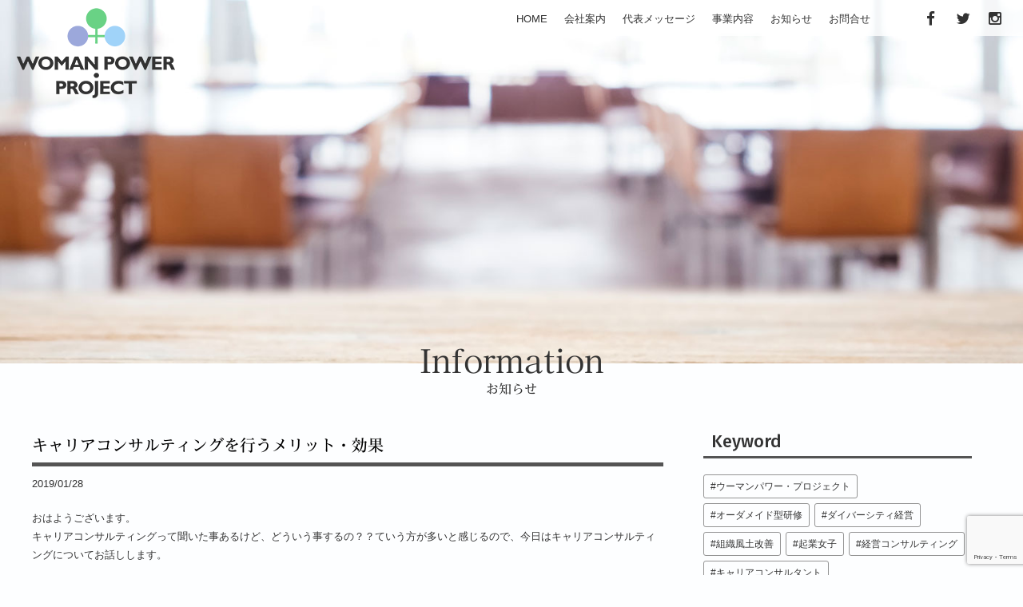

--- FILE ---
content_type: text/html; charset=UTF-8
request_url: https://womanpower-pjt.com/information/5103/
body_size: 16116
content:
<!DOCTYPE html>
<html dir="ltr" lang="ja" prefix="og: https://ogp.me/ns#">
<head>
<meta charset="UTF-8">
<meta name="viewport" content="width=device-width,initial-scale=1.0,minimum-scale=1.0,maximum-scale=2.0,user-scalable=yes">
<meta name="author" content="WOMAN POWER PROJECT" />

<meta name="description"  content="" />
<link rel="profile" href="http://gmpg.org/xfn/11">
<link rel="stylesheet" type="text/css" media="all" href="https://womanpower-pjt.com/wp-content/themes/LIM_responsive001/style.css">
<!--<link rel="stylesheet" href="/css/flexslider_top.css" type="text/css">-->
<!--<link rel="stylesheet" href="/css/swiper.min.css" type="text/css">-->
<link rel="stylesheet" href="https://maxcdn.bootstrapcdn.com/font-awesome/4.6.2/css/font-awesome.min.css">
<link rel="stylesheet" href="/css/animate.min.css">
<link rel="stylesheet" href="/css/lineicon.css">
<!--<link rel="stylesheet" href="/css/slick.css" type="text/css">-->
<!--<link rel="stylesheet" href="/css/slick-theme-gallery.css" type="text/css">-->
<link rel="pingback" href="https://womanpower-pjt.com/xmlrpc.php">
<link href="https://fonts.googleapis.com/css?family=Fira+Sans:400,500,700" rel="stylesheet">
<script type="text/javascript" src="//webfonts.xserver.jp/js/xserver.js"></script>
<link rel="shortcut icon" href="/img/common/favicon.ico"/>
<link rel="apple-touch-icon" href="https://womanpower-pjt.com/apple-touch-icon.png" />
<!--[if lt IE 9]>
<script src="https://womanpower-pjt.com/wp-content/themes/LIM_responsive001/js/html5.js"></script>
<script src="https://womanpower-pjt.com/wp-content/themes/LIM_responsive001/js/css3-mediaqueries.js"></script>
<![endif]-->

		<!-- All in One SEO 4.4.7.1 - aioseo.com -->
		<title>キャリアコンサルティングを行うメリット・効果 | 株式会社ウーマンパワー・プロジェクト</title>
		<meta name="description" content="おはようございます。 キャリアコンサルティングって聞いた事あるけど、どういう事するの？？ていう方が多いと感じる" />
		<meta name="robots" content="max-snippet:-1, max-image-preview:large, max-video-preview:-1" />
		<meta name="google-site-verification" content="Mv3URVt3U0AEbUy2WCxxwY4iJwq93Kjd6WHSIakyhTM" />
		<link rel="canonical" href="https://womanpower-pjt.com/information/5103/" />
		<meta name="generator" content="All in One SEO (AIOSEO) 4.4.7.1" />
		<meta property="og:locale" content="ja_JP" />
		<meta property="og:site_name" content="株式会社ウーマンパワー・プロジェクト" />
		<meta property="og:type" content="article" />
		<meta property="og:title" content="キャリアコンサルティングを行うメリット・効果 | 株式会社ウーマンパワー・プロジェクト" />
		<meta property="og:description" content="おはようございます。 キャリアコンサルティングって聞いた事あるけど、どういう事するの？？ていう方が多いと感じる" />
		<meta property="og:url" content="https://womanpower-pjt.com/information/5103/" />
		<meta property="og:image" content="https://womanpower-pjt.com/wp-content/uploads/2022/01/img_slider03.jpg" />
		<meta property="og:image:secure_url" content="https://womanpower-pjt.com/wp-content/uploads/2022/01/img_slider03.jpg" />
		<meta property="og:image:width" content="2000" />
		<meta property="og:image:height" content="800" />
		<meta property="article:published_time" content="2019-01-27T23:57:48+00:00" />
		<meta property="article:modified_time" content="2022-12-23T01:52:41+00:00" />
		<meta property="article:publisher" content="https://www.facebook.com/womanpower.pjt/" />
		<meta name="twitter:card" content="summary" />
		<meta name="twitter:site" content="@womanpower_pjt" />
		<meta name="twitter:title" content="キャリアコンサルティングを行うメリット・効果 | 株式会社ウーマンパワー・プロジェクト" />
		<meta name="twitter:description" content="おはようございます。 キャリアコンサルティングって聞いた事あるけど、どういう事するの？？ていう方が多いと感じる" />
		<meta name="twitter:image" content="https://womanpower-pjt.com/wp-content/uploads/2022/01/img_slider03.jpg" />
		<meta name="google" content="nositelinkssearchbox" />
		<script type="application/ld+json" class="aioseo-schema">
			{"@context":"https:\/\/schema.org","@graph":[{"@type":"Article","@id":"https:\/\/womanpower-pjt.com\/information\/5103\/#article","name":"\u30ad\u30e3\u30ea\u30a2\u30b3\u30f3\u30b5\u30eb\u30c6\u30a3\u30f3\u30b0\u3092\u884c\u3046\u30e1\u30ea\u30c3\u30c8\u30fb\u52b9\u679c | \u682a\u5f0f\u4f1a\u793e\u30a6\u30fc\u30de\u30f3\u30d1\u30ef\u30fc\u30fb\u30d7\u30ed\u30b8\u30a7\u30af\u30c8","headline":"\u30ad\u30e3\u30ea\u30a2\u30b3\u30f3\u30b5\u30eb\u30c6\u30a3\u30f3\u30b0\u3092\u884c\u3046\u30e1\u30ea\u30c3\u30c8\u30fb\u52b9\u679c","author":{"@id":"https:\/\/womanpower-pjt.com\/author\/editor\/#author"},"publisher":{"@id":"https:\/\/womanpower-pjt.com\/#organization"},"datePublished":"2019-01-27T23:57:48+09:00","dateModified":"2022-12-23T01:52:41+09:00","inLanguage":"ja","mainEntityOfPage":{"@id":"https:\/\/womanpower-pjt.com\/information\/5103\/#webpage"},"isPartOf":{"@id":"https:\/\/womanpower-pjt.com\/information\/5103\/#webpage"},"articleSection":"\u304a\u77e5\u3089\u305b, \u7d44\u7e54\u6d3b\u6027\u5316\u306b\u95a2\u3059\u308b\u60c5\u5831"},{"@type":"BreadcrumbList","@id":"https:\/\/womanpower-pjt.com\/information\/5103\/#breadcrumblist","itemListElement":[{"@type":"ListItem","@id":"https:\/\/womanpower-pjt.com\/#listItem","position":1,"item":{"@type":"WebPage","@id":"https:\/\/womanpower-pjt.com\/","name":"\u5bb6","description":"\u30c0\u30a4\u30d0\u30fc\u30b7\u30c6\u30a3\u7d4c\u55b6\u306e\u57fa\u76e4\u4f5c\u308a\u306b\u30d5\u30a9\u30fc\u30ab\u30b9\u3057\u305f\u30aa\u30fc\u30c0\u30fc\u30e1\u30a4\u30c9\u306e\u30b3\u30f3\u30b5\u30eb\u30c6\u30a3\u30f3\u30b0\uff06\u6559\u80b2\u7814\u4fee","url":"https:\/\/womanpower-pjt.com\/"},"nextItem":"https:\/\/womanpower-pjt.com\/information\/#listItem"},{"@type":"ListItem","@id":"https:\/\/womanpower-pjt.com\/information\/#listItem","position":2,"item":{"@type":"WebPage","@id":"https:\/\/womanpower-pjt.com\/information\/","name":"\u304a\u77e5\u3089\u305b","description":"\u304a\u306f\u3088\u3046\u3054\u3056\u3044\u307e\u3059\u3002 \u30ad\u30e3\u30ea\u30a2\u30b3\u30f3\u30b5\u30eb\u30c6\u30a3\u30f3\u30b0\u3063\u3066\u805e\u3044\u305f\u4e8b\u3042\u308b\u3051\u3069\u3001\u3069\u3046\u3044\u3046\u4e8b\u3059\u308b\u306e\uff1f\uff1f\u3066\u3044\u3046\u65b9\u304c\u591a\u3044\u3068\u611f\u3058\u308b","url":"https:\/\/womanpower-pjt.com\/information\/"},"previousItem":"https:\/\/womanpower-pjt.com\/#listItem"}]},{"@type":"Organization","@id":"https:\/\/womanpower-pjt.com\/#organization","name":"\u682a\u5f0f\u4f1a\u793e\u30a6\u30fc\u30de\u30f3\u30d1\u30ef\u30fc\u30fb\u30d7\u30ed\u30b8\u30a7\u30af\u30c8","url":"https:\/\/womanpower-pjt.com\/","sameAs":["https:\/\/www.instagram.com\/yoshikokato.womanpower.pjt\/"]},{"@type":"Person","@id":"https:\/\/womanpower-pjt.com\/author\/editor\/#author","url":"https:\/\/womanpower-pjt.com\/author\/editor\/","name":"editor","image":{"@type":"ImageObject","@id":"https:\/\/womanpower-pjt.com\/information\/5103\/#authorImage","url":"https:\/\/secure.gravatar.com\/avatar\/a9501b04f4952fda31a3872dc343cfd7?s=96&d=mm&r=g","width":96,"height":96,"caption":"editor"}},{"@type":"WebPage","@id":"https:\/\/womanpower-pjt.com\/information\/5103\/#webpage","url":"https:\/\/womanpower-pjt.com\/information\/5103\/","name":"\u30ad\u30e3\u30ea\u30a2\u30b3\u30f3\u30b5\u30eb\u30c6\u30a3\u30f3\u30b0\u3092\u884c\u3046\u30e1\u30ea\u30c3\u30c8\u30fb\u52b9\u679c | \u682a\u5f0f\u4f1a\u793e\u30a6\u30fc\u30de\u30f3\u30d1\u30ef\u30fc\u30fb\u30d7\u30ed\u30b8\u30a7\u30af\u30c8","description":"\u304a\u306f\u3088\u3046\u3054\u3056\u3044\u307e\u3059\u3002 \u30ad\u30e3\u30ea\u30a2\u30b3\u30f3\u30b5\u30eb\u30c6\u30a3\u30f3\u30b0\u3063\u3066\u805e\u3044\u305f\u4e8b\u3042\u308b\u3051\u3069\u3001\u3069\u3046\u3044\u3046\u4e8b\u3059\u308b\u306e\uff1f\uff1f\u3066\u3044\u3046\u65b9\u304c\u591a\u3044\u3068\u611f\u3058\u308b","inLanguage":"ja","isPartOf":{"@id":"https:\/\/womanpower-pjt.com\/#website"},"breadcrumb":{"@id":"https:\/\/womanpower-pjt.com\/information\/5103\/#breadcrumblist"},"author":{"@id":"https:\/\/womanpower-pjt.com\/author\/editor\/#author"},"creator":{"@id":"https:\/\/womanpower-pjt.com\/author\/editor\/#author"},"datePublished":"2019-01-27T23:57:48+09:00","dateModified":"2022-12-23T01:52:41+09:00"},{"@type":"WebSite","@id":"https:\/\/womanpower-pjt.com\/#website","url":"https:\/\/womanpower-pjt.com\/","name":"\u682a\u5f0f\u4f1a\u793e\u30a6\u30fc\u30de\u30f3\u30d1\u30ef\u30fc\u30fb\u30d7\u30ed\u30b8\u30a7\u30af\u30c8","inLanguage":"ja","publisher":{"@id":"https:\/\/womanpower-pjt.com\/#organization"}}]}
		</script>
		<script type="text/javascript" >
			window.ga=window.ga||function(){(ga.q=ga.q||[]).push(arguments)};ga.l=+new Date;
			ga('create', "UA-38200271-8", 'auto');
			ga('send', 'pageview');
		</script>
		<script async src="https://www.google-analytics.com/analytics.js"></script>
		<!-- All in One SEO -->

<link rel='dns-prefetch' href='//ajax.googleapis.com' />
<link rel='dns-prefetch' href='//webfonts.xserver.jp' />
<link rel='dns-prefetch' href='//static.addtoany.com' />
<script type="text/javascript">
window._wpemojiSettings = {"baseUrl":"https:\/\/s.w.org\/images\/core\/emoji\/14.0.0\/72x72\/","ext":".png","svgUrl":"https:\/\/s.w.org\/images\/core\/emoji\/14.0.0\/svg\/","svgExt":".svg","source":{"concatemoji":"https:\/\/womanpower-pjt.com\/wp-includes\/js\/wp-emoji-release.min.js?ver=6.1.9"}};
/*! This file is auto-generated */
!function(e,a,t){var n,r,o,i=a.createElement("canvas"),p=i.getContext&&i.getContext("2d");function s(e,t){var a=String.fromCharCode,e=(p.clearRect(0,0,i.width,i.height),p.fillText(a.apply(this,e),0,0),i.toDataURL());return p.clearRect(0,0,i.width,i.height),p.fillText(a.apply(this,t),0,0),e===i.toDataURL()}function c(e){var t=a.createElement("script");t.src=e,t.defer=t.type="text/javascript",a.getElementsByTagName("head")[0].appendChild(t)}for(o=Array("flag","emoji"),t.supports={everything:!0,everythingExceptFlag:!0},r=0;r<o.length;r++)t.supports[o[r]]=function(e){if(p&&p.fillText)switch(p.textBaseline="top",p.font="600 32px Arial",e){case"flag":return s([127987,65039,8205,9895,65039],[127987,65039,8203,9895,65039])?!1:!s([55356,56826,55356,56819],[55356,56826,8203,55356,56819])&&!s([55356,57332,56128,56423,56128,56418,56128,56421,56128,56430,56128,56423,56128,56447],[55356,57332,8203,56128,56423,8203,56128,56418,8203,56128,56421,8203,56128,56430,8203,56128,56423,8203,56128,56447]);case"emoji":return!s([129777,127995,8205,129778,127999],[129777,127995,8203,129778,127999])}return!1}(o[r]),t.supports.everything=t.supports.everything&&t.supports[o[r]],"flag"!==o[r]&&(t.supports.everythingExceptFlag=t.supports.everythingExceptFlag&&t.supports[o[r]]);t.supports.everythingExceptFlag=t.supports.everythingExceptFlag&&!t.supports.flag,t.DOMReady=!1,t.readyCallback=function(){t.DOMReady=!0},t.supports.everything||(n=function(){t.readyCallback()},a.addEventListener?(a.addEventListener("DOMContentLoaded",n,!1),e.addEventListener("load",n,!1)):(e.attachEvent("onload",n),a.attachEvent("onreadystatechange",function(){"complete"===a.readyState&&t.readyCallback()})),(e=t.source||{}).concatemoji?c(e.concatemoji):e.wpemoji&&e.twemoji&&(c(e.twemoji),c(e.wpemoji)))}(window,document,window._wpemojiSettings);
</script>
<style type="text/css">
img.wp-smiley,
img.emoji {
	display: inline !important;
	border: none !important;
	box-shadow: none !important;
	height: 1em !important;
	width: 1em !important;
	margin: 0 0.07em !important;
	vertical-align: -0.1em !important;
	background: none !important;
	padding: 0 !important;
}
</style>
	<link rel='stylesheet' id='sbi_styles-css' href='https://womanpower-pjt.com/wp-content/plugins/instagram-feed-pro/css/sbi-styles.min.css?ver=6.5.1' type='text/css' media='all' />
<link rel='stylesheet' id='wp-block-library-css' href='https://womanpower-pjt.com/wp-includes/css/dist/block-library/style.min.css?ver=6.1.9' type='text/css' media='all' />
<link rel='stylesheet' id='classic-theme-styles-css' href='https://womanpower-pjt.com/wp-includes/css/classic-themes.min.css?ver=1' type='text/css' media='all' />
<style id='global-styles-inline-css' type='text/css'>
body{--wp--preset--color--black: #000000;--wp--preset--color--cyan-bluish-gray: #abb8c3;--wp--preset--color--white: #ffffff;--wp--preset--color--pale-pink: #f78da7;--wp--preset--color--vivid-red: #cf2e2e;--wp--preset--color--luminous-vivid-orange: #ff6900;--wp--preset--color--luminous-vivid-amber: #fcb900;--wp--preset--color--light-green-cyan: #7bdcb5;--wp--preset--color--vivid-green-cyan: #00d084;--wp--preset--color--pale-cyan-blue: #8ed1fc;--wp--preset--color--vivid-cyan-blue: #0693e3;--wp--preset--color--vivid-purple: #9b51e0;--wp--preset--gradient--vivid-cyan-blue-to-vivid-purple: linear-gradient(135deg,rgba(6,147,227,1) 0%,rgb(155,81,224) 100%);--wp--preset--gradient--light-green-cyan-to-vivid-green-cyan: linear-gradient(135deg,rgb(122,220,180) 0%,rgb(0,208,130) 100%);--wp--preset--gradient--luminous-vivid-amber-to-luminous-vivid-orange: linear-gradient(135deg,rgba(252,185,0,1) 0%,rgba(255,105,0,1) 100%);--wp--preset--gradient--luminous-vivid-orange-to-vivid-red: linear-gradient(135deg,rgba(255,105,0,1) 0%,rgb(207,46,46) 100%);--wp--preset--gradient--very-light-gray-to-cyan-bluish-gray: linear-gradient(135deg,rgb(238,238,238) 0%,rgb(169,184,195) 100%);--wp--preset--gradient--cool-to-warm-spectrum: linear-gradient(135deg,rgb(74,234,220) 0%,rgb(151,120,209) 20%,rgb(207,42,186) 40%,rgb(238,44,130) 60%,rgb(251,105,98) 80%,rgb(254,248,76) 100%);--wp--preset--gradient--blush-light-purple: linear-gradient(135deg,rgb(255,206,236) 0%,rgb(152,150,240) 100%);--wp--preset--gradient--blush-bordeaux: linear-gradient(135deg,rgb(254,205,165) 0%,rgb(254,45,45) 50%,rgb(107,0,62) 100%);--wp--preset--gradient--luminous-dusk: linear-gradient(135deg,rgb(255,203,112) 0%,rgb(199,81,192) 50%,rgb(65,88,208) 100%);--wp--preset--gradient--pale-ocean: linear-gradient(135deg,rgb(255,245,203) 0%,rgb(182,227,212) 50%,rgb(51,167,181) 100%);--wp--preset--gradient--electric-grass: linear-gradient(135deg,rgb(202,248,128) 0%,rgb(113,206,126) 100%);--wp--preset--gradient--midnight: linear-gradient(135deg,rgb(2,3,129) 0%,rgb(40,116,252) 100%);--wp--preset--duotone--dark-grayscale: url('#wp-duotone-dark-grayscale');--wp--preset--duotone--grayscale: url('#wp-duotone-grayscale');--wp--preset--duotone--purple-yellow: url('#wp-duotone-purple-yellow');--wp--preset--duotone--blue-red: url('#wp-duotone-blue-red');--wp--preset--duotone--midnight: url('#wp-duotone-midnight');--wp--preset--duotone--magenta-yellow: url('#wp-duotone-magenta-yellow');--wp--preset--duotone--purple-green: url('#wp-duotone-purple-green');--wp--preset--duotone--blue-orange: url('#wp-duotone-blue-orange');--wp--preset--font-size--small: 13px;--wp--preset--font-size--medium: 20px;--wp--preset--font-size--large: 36px;--wp--preset--font-size--x-large: 42px;--wp--preset--spacing--20: 0.44rem;--wp--preset--spacing--30: 0.67rem;--wp--preset--spacing--40: 1rem;--wp--preset--spacing--50: 1.5rem;--wp--preset--spacing--60: 2.25rem;--wp--preset--spacing--70: 3.38rem;--wp--preset--spacing--80: 5.06rem;}:where(.is-layout-flex){gap: 0.5em;}body .is-layout-flow > .alignleft{float: left;margin-inline-start: 0;margin-inline-end: 2em;}body .is-layout-flow > .alignright{float: right;margin-inline-start: 2em;margin-inline-end: 0;}body .is-layout-flow > .aligncenter{margin-left: auto !important;margin-right: auto !important;}body .is-layout-constrained > .alignleft{float: left;margin-inline-start: 0;margin-inline-end: 2em;}body .is-layout-constrained > .alignright{float: right;margin-inline-start: 2em;margin-inline-end: 0;}body .is-layout-constrained > .aligncenter{margin-left: auto !important;margin-right: auto !important;}body .is-layout-constrained > :where(:not(.alignleft):not(.alignright):not(.alignfull)){max-width: var(--wp--style--global--content-size);margin-left: auto !important;margin-right: auto !important;}body .is-layout-constrained > .alignwide{max-width: var(--wp--style--global--wide-size);}body .is-layout-flex{display: flex;}body .is-layout-flex{flex-wrap: wrap;align-items: center;}body .is-layout-flex > *{margin: 0;}:where(.wp-block-columns.is-layout-flex){gap: 2em;}.has-black-color{color: var(--wp--preset--color--black) !important;}.has-cyan-bluish-gray-color{color: var(--wp--preset--color--cyan-bluish-gray) !important;}.has-white-color{color: var(--wp--preset--color--white) !important;}.has-pale-pink-color{color: var(--wp--preset--color--pale-pink) !important;}.has-vivid-red-color{color: var(--wp--preset--color--vivid-red) !important;}.has-luminous-vivid-orange-color{color: var(--wp--preset--color--luminous-vivid-orange) !important;}.has-luminous-vivid-amber-color{color: var(--wp--preset--color--luminous-vivid-amber) !important;}.has-light-green-cyan-color{color: var(--wp--preset--color--light-green-cyan) !important;}.has-vivid-green-cyan-color{color: var(--wp--preset--color--vivid-green-cyan) !important;}.has-pale-cyan-blue-color{color: var(--wp--preset--color--pale-cyan-blue) !important;}.has-vivid-cyan-blue-color{color: var(--wp--preset--color--vivid-cyan-blue) !important;}.has-vivid-purple-color{color: var(--wp--preset--color--vivid-purple) !important;}.has-black-background-color{background-color: var(--wp--preset--color--black) !important;}.has-cyan-bluish-gray-background-color{background-color: var(--wp--preset--color--cyan-bluish-gray) !important;}.has-white-background-color{background-color: var(--wp--preset--color--white) !important;}.has-pale-pink-background-color{background-color: var(--wp--preset--color--pale-pink) !important;}.has-vivid-red-background-color{background-color: var(--wp--preset--color--vivid-red) !important;}.has-luminous-vivid-orange-background-color{background-color: var(--wp--preset--color--luminous-vivid-orange) !important;}.has-luminous-vivid-amber-background-color{background-color: var(--wp--preset--color--luminous-vivid-amber) !important;}.has-light-green-cyan-background-color{background-color: var(--wp--preset--color--light-green-cyan) !important;}.has-vivid-green-cyan-background-color{background-color: var(--wp--preset--color--vivid-green-cyan) !important;}.has-pale-cyan-blue-background-color{background-color: var(--wp--preset--color--pale-cyan-blue) !important;}.has-vivid-cyan-blue-background-color{background-color: var(--wp--preset--color--vivid-cyan-blue) !important;}.has-vivid-purple-background-color{background-color: var(--wp--preset--color--vivid-purple) !important;}.has-black-border-color{border-color: var(--wp--preset--color--black) !important;}.has-cyan-bluish-gray-border-color{border-color: var(--wp--preset--color--cyan-bluish-gray) !important;}.has-white-border-color{border-color: var(--wp--preset--color--white) !important;}.has-pale-pink-border-color{border-color: var(--wp--preset--color--pale-pink) !important;}.has-vivid-red-border-color{border-color: var(--wp--preset--color--vivid-red) !important;}.has-luminous-vivid-orange-border-color{border-color: var(--wp--preset--color--luminous-vivid-orange) !important;}.has-luminous-vivid-amber-border-color{border-color: var(--wp--preset--color--luminous-vivid-amber) !important;}.has-light-green-cyan-border-color{border-color: var(--wp--preset--color--light-green-cyan) !important;}.has-vivid-green-cyan-border-color{border-color: var(--wp--preset--color--vivid-green-cyan) !important;}.has-pale-cyan-blue-border-color{border-color: var(--wp--preset--color--pale-cyan-blue) !important;}.has-vivid-cyan-blue-border-color{border-color: var(--wp--preset--color--vivid-cyan-blue) !important;}.has-vivid-purple-border-color{border-color: var(--wp--preset--color--vivid-purple) !important;}.has-vivid-cyan-blue-to-vivid-purple-gradient-background{background: var(--wp--preset--gradient--vivid-cyan-blue-to-vivid-purple) !important;}.has-light-green-cyan-to-vivid-green-cyan-gradient-background{background: var(--wp--preset--gradient--light-green-cyan-to-vivid-green-cyan) !important;}.has-luminous-vivid-amber-to-luminous-vivid-orange-gradient-background{background: var(--wp--preset--gradient--luminous-vivid-amber-to-luminous-vivid-orange) !important;}.has-luminous-vivid-orange-to-vivid-red-gradient-background{background: var(--wp--preset--gradient--luminous-vivid-orange-to-vivid-red) !important;}.has-very-light-gray-to-cyan-bluish-gray-gradient-background{background: var(--wp--preset--gradient--very-light-gray-to-cyan-bluish-gray) !important;}.has-cool-to-warm-spectrum-gradient-background{background: var(--wp--preset--gradient--cool-to-warm-spectrum) !important;}.has-blush-light-purple-gradient-background{background: var(--wp--preset--gradient--blush-light-purple) !important;}.has-blush-bordeaux-gradient-background{background: var(--wp--preset--gradient--blush-bordeaux) !important;}.has-luminous-dusk-gradient-background{background: var(--wp--preset--gradient--luminous-dusk) !important;}.has-pale-ocean-gradient-background{background: var(--wp--preset--gradient--pale-ocean) !important;}.has-electric-grass-gradient-background{background: var(--wp--preset--gradient--electric-grass) !important;}.has-midnight-gradient-background{background: var(--wp--preset--gradient--midnight) !important;}.has-small-font-size{font-size: var(--wp--preset--font-size--small) !important;}.has-medium-font-size{font-size: var(--wp--preset--font-size--medium) !important;}.has-large-font-size{font-size: var(--wp--preset--font-size--large) !important;}.has-x-large-font-size{font-size: var(--wp--preset--font-size--x-large) !important;}
.wp-block-navigation a:where(:not(.wp-element-button)){color: inherit;}
:where(.wp-block-columns.is-layout-flex){gap: 2em;}
.wp-block-pullquote{font-size: 1.5em;line-height: 1.6;}
</style>
<link rel='stylesheet' id='contact-form-7-css' href='https://womanpower-pjt.com/wp-content/plugins/contact-form-7/includes/css/styles.css?ver=5.7.7' type='text/css' media='all' />
<link rel='stylesheet' id='udefault-css' href='https://womanpower-pjt.com/wp-content/plugins/ultimate-wp-query-search-filter/themes/default.css?ver=all' type='text/css' media='all' />
<link rel='stylesheet' id='cff-css' href='https://womanpower-pjt.com/wp-content/plugins/custom-facebook-feed-pro/assets/css/cff-style.min.css?ver=4.5' type='text/css' media='all' />
<link rel='stylesheet' id='fancybox-css' href='https://womanpower-pjt.com/wp-content/plugins/easy-fancybox/fancybox/1.5.4/jquery.fancybox.min.css?ver=6.1.9' type='text/css' media='screen' />
<link rel='stylesheet' id='addtoany-css' href='https://womanpower-pjt.com/wp-content/plugins/add-to-any/addtoany.min.css?ver=1.16' type='text/css' media='all' />
<style id='addtoany-inline-css' type='text/css'>
.addtoany_share_save_container {margin: 50px 0 50px;}
.addtoany_header {margin: 0;}
</style>
<script type='text/javascript' src='//ajax.googleapis.com/ajax/libs/jquery/1.11.1/jquery.min.js?ver=1.11.1' id='jquery-js'></script>
<script type='text/javascript' src='//webfonts.xserver.jp/js/xserverv3.js?fadein=0&#038;ver=2.0.4' id='typesquare_std-js'></script>
<script type='text/javascript' id='addtoany-core-js-before'>
window.a2a_config=window.a2a_config||{};a2a_config.callbacks=[];a2a_config.overlays=[];a2a_config.templates={};a2a_localize = {
	Share: "共有",
	Save: "ブックマーク",
	Subscribe: "購読",
	Email: "メール",
	Bookmark: "ブックマーク",
	ShowAll: "すべて表示する",
	ShowLess: "小さく表示する",
	FindServices: "サービスを探す",
	FindAnyServiceToAddTo: "追加するサービスを今すぐ探す",
	PoweredBy: "Powered by",
	ShareViaEmail: "メールでシェアする",
	SubscribeViaEmail: "メールで購読する",
	BookmarkInYourBrowser: "ブラウザにブックマーク",
	BookmarkInstructions: "このページをブックマークするには、 Ctrl+D または \u2318+D を押下。",
	AddToYourFavorites: "お気に入りに追加",
	SendFromWebOrProgram: "任意のメールアドレスまたはメールプログラムから送信",
	EmailProgram: "メールプログラム",
	More: "詳細&#8230;",
	ThanksForSharing: "共有ありがとうございます !",
	ThanksForFollowing: "フォローありがとうございます !"
};
</script>
<script type='text/javascript' async src='https://static.addtoany.com/menu/page.js' id='addtoany-core-js'></script>
<script type='text/javascript' async src='https://womanpower-pjt.com/wp-content/plugins/add-to-any/addtoany.min.js?ver=1.1' id='addtoany-jquery-js'></script>
<link rel="https://api.w.org/" href="https://womanpower-pjt.com/wp-json/" /><link rel="alternate" type="application/json" href="https://womanpower-pjt.com/wp-json/wp/v2/posts/5103" /><link rel="EditURI" type="application/rsd+xml" title="RSD" href="https://womanpower-pjt.com/xmlrpc.php?rsd" />
<link rel="alternate" type="application/json+oembed" href="https://womanpower-pjt.com/wp-json/oembed/1.0/embed?url=https%3A%2F%2Fwomanpower-pjt.com%2Finformation%2F5103%2F" />
<link rel="alternate" type="text/xml+oembed" href="https://womanpower-pjt.com/wp-json/oembed/1.0/embed?url=https%3A%2F%2Fwomanpower-pjt.com%2Finformation%2F5103%2F&#038;format=xml" />
<!-- Custom Facebook Feed JS vars -->
<script type="text/javascript">
var cffsiteurl = "https://womanpower-pjt.com/wp-content/plugins";
var cffajaxurl = "https://womanpower-pjt.com/wp-admin/admin-ajax.php";


var cfflinkhashtags = "true";
</script>
<link rel="stylesheet" href="https://womanpower-pjt.com/wp-content/plugins/frontend-user-admin/frontend-user-admin.css" type="text/css" media="screen" />
<link rel="stylesheet" href="https://womanpower-pjt.com/wp-content/plugins/net-shop-admin/net-shop-admin.css" type="text/css" media="screen" />
<style type='text/css'>
    h1,h2,h3,h1:lang(ja),h2:lang(ja),h3:lang(ja),.entry-title:lang(ja){ font-family: "黎ミン M";}</style>
<script src="https://ajaxzip3.github.io/ajaxzip3.js" charset="UTF-8"></script>
    <script type="text/javascript">
    jQuery(function($){
    $("#zip").attr('onKeyUp', 'AjaxZip3.zip2addr(this,\'\',\'address\',\'address\');');
})</script><style type="text/css">.broken_link, a.broken_link {
	text-decoration: line-through;
}</style><script src="https://womanpower-pjt.com/wp-content/themes/LIM_responsive001/js/script.js"></script>
<script src="/js/import.js"></script>

<script src="/js/wow.min.js"></script>
<script>
  wow = new WOW(
    {
    boxClass: 'wow', // default
    animateClass: 'animated', // default
    offset:0 // アニメーションをスタートさせる距離
    }
  );
  wow.init();
</script>

<script>
$(function(){
   $(".panel").children();
})
</script>


<!--<script src="/js/jquery.flexslider.js"></script>
<script type="text/javascript" charset="utf-8">
$(window).load(function() {
$('.flexslider').flexslider({
	animation: "fade",
        slideshowSpeed: "4500",
	directionNav:false,
        controlNav: "thumbnails"
});
});
</script>
<script type="text/javascript" charset="utf-8">
$(document).ready(function(){ 
	$('.select_cat a').click(function(){
		$('.s_box').toggleClass("sb_show");
		$('.s_box').removeClass("sb_hide");
		$(this).toggleClass("catbt_hide", 3000, "easing");
	});
	$('.catbt_close').click(function(){
		$('.s_box').toggleClass("sb_hide");
		$('.s_box').removeClass("sb_show");
		$('.select_cat a').removeClass("catbt_hide", 3000, "easing");
	});
});
</script>

<script type="text/javascript" charset="utf-8">
$(function(){
    $(window).load(function(){
        var delaySpeed = 100;
        var fadeSpeed = 1000;
        $('#grid-content li').each(function(i){
            $(this).delay(i*(delaySpeed)).css({opacity:'0'}).animate({opacity:'1'},fadeSpeed);
        });
    });
});
</script>

<script type="text/javascript" charset="utf-8">
(function($) {
    $(function() {
        var checkboxList = $("#search_box");
        checkboxList.each(function() {
            var label = $(this).find("label");
            $(this).find(":checked").closest("label").addClass("checked");
            label.click(function() {
                label.filter(".checked").removeClass("checked");
                label.find(":checked").closest(label).addClass("checked");
            });
        });
    
    });
})(jQuery);
</script>

<script src="/js/masonry.pkgd.js"></script>
<script>
$(window).load(function() {
  $('#tilecont').masonry({
    itemSelector: '.tilebox',
    isFitWidth: true
  });
    });
</script>
<script>
$(function(){
    $(window).load(function(){
        var delaySpeed = 100;
        var fadeSpeed = 1000;
        $('.tilebox').each(function(i){
            $(this).delay(i*(delaySpeed)).css({display:'block',opacity:'0'}).animate({opacity:'1'},fadeSpeed);
        });
    });
});
</script>-->


</head>

<body class="post-template-default single single-post postid-5103 single-format-standard">

<div id="header_line">
<header id="header" role="banner">
	

<div class="clearfix">
<div id="logo">
<a href="/">
					<img src="https://womanpower-pjt.com/wp-content/uploads/2017/10/logo_pc.png" width="200" height="113" alt="株式会社ウーマンパワー・プロジェクト" id="pc_logo" />
					<img src="https://womanpower-pjt.com/wp-content/uploads/2017/10/logo_spbl.png" width="235" height="45" alt="株式会社ウーマンパワー・プロジェクト" id="sm_logo" />
	</a>
</div>

<div id="topnav">
<nav id="mainNav">
	<div class="inner">
		<a class="menu" id="menu"><i class="fa fa-bars" aria-hidden="true"></i></a>
		<div class="panel">   
    		<ul><li id="menu-item-15" class="menu-item menu-item-type-post_type menu-item-object-page menu-item-home"><a href="https://womanpower-pjt.com/"><strong>HOME</strong></a></li>
<li id="menu-item-1916" class="menu-item menu-item-type-post_type menu-item-object-page"><a href="https://womanpower-pjt.com/company/"><strong>会社案内</strong></a></li>
<li id="menu-item-2458" class="menu-item menu-item-type-post_type menu-item-object-page"><a href="https://womanpower-pjt.com/message/"><strong>代表メッセージ</strong></a></li>
<li id="menu-item-2500" class="menu-item menu-item-type-post_type menu-item-object-page menu-item-has-children"><a href="https://womanpower-pjt.com/service/"><strong>事業内容</strong></a>
<ul class="sub-menu">
	<li id="menu-item-7547" class="menu-item menu-item-type-post_type menu-item-object-page"><a href="https://womanpower-pjt.com/service/">コンサルティング・オーダーメイド型研修</a></li>
	<li id="menu-item-4231" class="menu-item menu-item-type-post_type menu-item-object-page"><a href="https://womanpower-pjt.com/partner/">講師紹介</a></li>
	<li id="menu-item-4230" class="menu-item menu-item-type-post_type menu-item-object-page"><a href="https://womanpower-pjt.com/actual-results/">実績</a></li>
	<li id="menu-item-7531" class="menu-item menu-item-type-post_type menu-item-object-page"><a href="https://womanpower-pjt.com/gakosensei/">晴レ道ナビゲーター ガーコ先生</a></li>
</ul>
</li>
<li id="menu-item-2551" class="menu-item menu-item-type-taxonomy menu-item-object-category current-post-ancestor current-menu-parent current-post-parent menu-item-has-children"><a href="https://womanpower-pjt.com/information/"><strong>お知らせ</strong></a>
<ul class="sub-menu">
	<li id="menu-item-3310" class="menu-item menu-item-type-taxonomy menu-item-object-category current-post-ancestor current-menu-parent current-post-parent"><a href="https://womanpower-pjt.com/information/consulting/">組織活性化に関する情報</a></li>
	<li id="menu-item-3782" class="menu-item menu-item-type-taxonomy menu-item-object-category"><a href="https://womanpower-pjt.com/information/media/">講演＆メディア活動情報</a></li>
</ul>
</li>
<li id="menu-item-1995" class="menu-item menu-item-type-post_type menu-item-object-page"><a href="https://womanpower-pjt.com/contact/"><strong>お問合せ</strong></a></li>
</ul>
		<!-- sns_nav for sm -->
								
						<div id="sns_nav">
				<ul>
								<li>
				<a href="https://www.instagram.com/yoshikokato.womanpower.pjt/" rel="nofollow" target="_blank">
				<i class="fa fa-instagram" aria-hidden="true"></i>
				</a>
				</li>
												<li>
				<a href="https://twitter.com/womanpower_pjt" rel="nofollow" target="_blank">
				<i class="fa fa-twitter" aria-hidden="true"></i>
				</a>
				</li>
												<li>
				<a href="https://www.facebook.com/womanpower.pjt/" rel="nofollow" target="_blank">
				<i class="fa fa-facebook" aria-hidden="true"></i>
				</a>
				</li>
												</ul>
		    		</div>
				<!-- sns_nav -->

		<span id="slide-line"></span>
		</div>

		<!-- sns_nav for PC -->
								
						<div id="sns_nav_pc">
				<ul>
								<li>
				<a href="https://www.instagram.com/yoshikokato.womanpower.pjt/" rel="nofollow" target="_blank">
				<i class="fa fa-instagram" aria-hidden="true"></i>
				</a>
				</li>
												<li>
				<a href="https://twitter.com/womanpower_pjt" rel="nofollow" target="_blank">
				<i class="fa fa-twitter" aria-hidden="true"></i>
				</a>
				</li>
												<li>
				<a href="https://www.facebook.com/womanpower.pjt/" rel="nofollow" target="_blank">
				<i class="fa fa-facebook" aria-hidden="true"></i>
				</a>
				</li>
												</ul>
		    		</div>
				<!-- sns_nav -->

	</div>
</nav>

</div>
</div>

<!--div id="h_member">
<ul>
<li><a class="bgc_nor" href="https://womanpower-pjt.com/login/">マイページ ログイン</a></li>
<li><a href="https://womanpower-pjt.com/information/kira/2758/">輝Ladyとは…（会員登録無料）</a></li>
<li><a class="bgc_iki" href="https://womanpower-pjt.com/information/iki/2767/">艶men’sとは…（会員登録無料）</a></li>
</ul>
</div-->

</header>
</div>



<div id="wrapper-full" class="arch-sing_head">
<div id="arch-sing" class="clearfix">

	<div class="inner">
		<h1 class="arc_title">Information<br><span class="tx16">お知らせ</span></h1>
	</div>

<div id="content">
	<section>
		<article id="post-5103" class="content"> 
    <div class="post">

	<h2 class="title"><span>キャリアコンサルティングを行うメリット・効果</span></h2>
    <p class="dateLabel"><time datetime="2019-01-28">2019/01/28</time></p>

	<p>おはようございます。<br />
キャリアコンサルティングって聞いた事あるけど、どういう事するの？？ていう方が多いと感じるので、今日はキャリアコンサルティングについてお話しします。</p>
<p>キャリアコンサルティングは、基本1対1のパーソナルカウンセリングで、国家資格のキャリアコンサルタントが行います。</p>
<p>何をするのか簡単にいうと、<strong><span style="color: #ff0000;">主体的に自分の人生について考えるきっかけを与え、そのサポートを行います</span></strong>。</p>
<p>今後のキャリア（仕事だけでなく人生そのもの）をどのように歩んでいきたいのかということをクライアント自身が明確にしていくようにサポートします。</p>
<p>また、明確になった目標に対して、どのような施策をとっていくかも一緒に掲げ、ゴールまで伴走します。</p>
<p>効果としては、自分の歩みたい道が明確になるので、<br />
・自発的な行動が増える<br />
・キャリア設計が明確になるので、仕事に対するモチベーションもあがる（離職抑制）<br />
・毎日元気で楽しく過ごせる　etc・・・　です。</p>
<p>個人のキャリアコンサルティングを開始しました☆<br />
<a href="https://kanatta-lady.jp/projects/view/womanpower-pjt" target="_blank" rel="noopener">https://kanatta-lady.jp/projects/view/womanpower-pjt</a></p>
<div class="addtoany_share_save_container addtoany_content addtoany_content_bottom"><div class="addtoany_header">このサイトをあなたのSNSでご紹介してください♪</div><div class="a2a_kit a2a_kit_size_26 addtoany_list" data-a2a-url="https://womanpower-pjt.com/information/5103/" data-a2a-title="キャリアコンサルティングを行うメリット・効果"><a class="a2a_button_line" href="https://www.addtoany.com/add_to/line?linkurl=https%3A%2F%2Fwomanpower-pjt.com%2Finformation%2F5103%2F&amp;linkname=%E3%82%AD%E3%83%A3%E3%83%AA%E3%82%A2%E3%82%B3%E3%83%B3%E3%82%B5%E3%83%AB%E3%83%86%E3%82%A3%E3%83%B3%E3%82%B0%E3%82%92%E8%A1%8C%E3%81%86%E3%83%A1%E3%83%AA%E3%83%83%E3%83%88%E3%83%BB%E5%8A%B9%E6%9E%9C" title="Line" rel="nofollow noopener" target="_blank"></a><a class="a2a_button_facebook" href="https://www.addtoany.com/add_to/facebook?linkurl=https%3A%2F%2Fwomanpower-pjt.com%2Finformation%2F5103%2F&amp;linkname=%E3%82%AD%E3%83%A3%E3%83%AA%E3%82%A2%E3%82%B3%E3%83%B3%E3%82%B5%E3%83%AB%E3%83%86%E3%82%A3%E3%83%B3%E3%82%B0%E3%82%92%E8%A1%8C%E3%81%86%E3%83%A1%E3%83%AA%E3%83%83%E3%83%88%E3%83%BB%E5%8A%B9%E6%9E%9C" title="Facebook" rel="nofollow noopener" target="_blank"></a><a class="a2a_button_facebook_messenger" href="https://www.addtoany.com/add_to/facebook_messenger?linkurl=https%3A%2F%2Fwomanpower-pjt.com%2Finformation%2F5103%2F&amp;linkname=%E3%82%AD%E3%83%A3%E3%83%AA%E3%82%A2%E3%82%B3%E3%83%B3%E3%82%B5%E3%83%AB%E3%83%86%E3%82%A3%E3%83%B3%E3%82%B0%E3%82%92%E8%A1%8C%E3%81%86%E3%83%A1%E3%83%AA%E3%83%83%E3%83%88%E3%83%BB%E5%8A%B9%E6%9E%9C" title="Messenger" rel="nofollow noopener" target="_blank"></a><a class="a2a_button_twitter" href="https://www.addtoany.com/add_to/twitter?linkurl=https%3A%2F%2Fwomanpower-pjt.com%2Finformation%2F5103%2F&amp;linkname=%E3%82%AD%E3%83%A3%E3%83%AA%E3%82%A2%E3%82%B3%E3%83%B3%E3%82%B5%E3%83%AB%E3%83%86%E3%82%A3%E3%83%B3%E3%82%B0%E3%82%92%E8%A1%8C%E3%81%86%E3%83%A1%E3%83%AA%E3%83%83%E3%83%88%E3%83%BB%E5%8A%B9%E6%9E%9C" title="Twitter" rel="nofollow noopener" target="_blank"></a><a class="a2a_button_hatena" href="https://www.addtoany.com/add_to/hatena?linkurl=https%3A%2F%2Fwomanpower-pjt.com%2Finformation%2F5103%2F&amp;linkname=%E3%82%AD%E3%83%A3%E3%83%AA%E3%82%A2%E3%82%B3%E3%83%B3%E3%82%B5%E3%83%AB%E3%83%86%E3%82%A3%E3%83%B3%E3%82%B0%E3%82%92%E8%A1%8C%E3%81%86%E3%83%A1%E3%83%AA%E3%83%83%E3%83%88%E3%83%BB%E5%8A%B9%E6%9E%9C" title="Hatena" rel="nofollow noopener" target="_blank"></a><a class="a2a_button_mixi" href="https://www.addtoany.com/add_to/mixi?linkurl=https%3A%2F%2Fwomanpower-pjt.com%2Finformation%2F5103%2F&amp;linkname=%E3%82%AD%E3%83%A3%E3%83%AA%E3%82%A2%E3%82%B3%E3%83%B3%E3%82%B5%E3%83%AB%E3%83%86%E3%82%A3%E3%83%B3%E3%82%B0%E3%82%92%E8%A1%8C%E3%81%86%E3%83%A1%E3%83%AA%E3%83%83%E3%83%88%E3%83%BB%E5%8A%B9%E6%9E%9C" title="Mixi" rel="nofollow noopener" target="_blank"></a><a class="a2a_button_linkedin" href="https://www.addtoany.com/add_to/linkedin?linkurl=https%3A%2F%2Fwomanpower-pjt.com%2Finformation%2F5103%2F&amp;linkname=%E3%82%AD%E3%83%A3%E3%83%AA%E3%82%A2%E3%82%B3%E3%83%B3%E3%82%B5%E3%83%AB%E3%83%86%E3%82%A3%E3%83%B3%E3%82%B0%E3%82%92%E8%A1%8C%E3%81%86%E3%83%A1%E3%83%AA%E3%83%83%E3%83%88%E3%83%BB%E5%8A%B9%E6%9E%9C" title="LinkedIn" rel="nofollow noopener" target="_blank"></a><a class="a2a_button_email" href="https://www.addtoany.com/add_to/email?linkurl=https%3A%2F%2Fwomanpower-pjt.com%2Finformation%2F5103%2F&amp;linkname=%E3%82%AD%E3%83%A3%E3%83%AA%E3%82%A2%E3%82%B3%E3%83%B3%E3%82%B5%E3%83%AB%E3%83%86%E3%82%A3%E3%83%B3%E3%82%B0%E3%82%92%E8%A1%8C%E3%81%86%E3%83%A1%E3%83%AA%E3%83%83%E3%83%88%E3%83%BB%E5%8A%B9%E6%9E%9C" title="Email" rel="nofollow noopener" target="_blank"></a><a class="a2a_button_copy_link" href="https://www.addtoany.com/add_to/copy_link?linkurl=https%3A%2F%2Fwomanpower-pjt.com%2Finformation%2F5103%2F&amp;linkname=%E3%82%AD%E3%83%A3%E3%83%AA%E3%82%A2%E3%82%B3%E3%83%B3%E3%82%B5%E3%83%AB%E3%83%86%E3%82%A3%E3%83%B3%E3%82%B0%E3%82%92%E8%A1%8C%E3%81%86%E3%83%A1%E3%83%AA%E3%83%83%E3%83%88%E3%83%BB%E5%8A%B9%E6%9E%9C" title="Copy Link" rel="nofollow noopener" target="_blank"></a></div></div>    </div>
	</article>
		<div class="pagenav">
			<span class="prev"><a href="https://womanpower-pjt.com/information/5096/" rel="prev">&laquo; 前のページ</a></span>          
			<span class="next"><a href="https://womanpower-pjt.com/information/5105/" rel="next">次のページ &raquo;</a></span>
	</div>
		</section>

	</div><!-- / content -->

<aside id="sidebar">


<section class="widget widget_tags">
<h3><span>Keyword</span></h3>
<ul>	<li class="cat-item cat-item-101"><a href="https://womanpower-pjt.com/tag/%e3%82%a6%e3%83%bc%e3%83%9e%e3%83%b3%e3%83%91%e3%83%af%e3%83%bc%e3%83%bb%e3%83%97%e3%83%ad%e3%82%b8%e3%82%a7%e3%82%af%e3%83%88/">ウーマンパワー・プロジェクト</a>
</li>
	<li class="cat-item cat-item-88"><a href="https://womanpower-pjt.com/tag/%e3%82%aa%e3%83%bc%e3%83%80%e3%83%a1%e3%82%a4%e3%83%89%e5%9e%8b%e7%a0%94%e4%bf%ae/">オーダメイド型研修</a>
</li>
	<li class="cat-item cat-item-104"><a href="https://womanpower-pjt.com/tag/%e3%83%80%e3%82%a4%e3%83%90%e3%83%bc%e3%82%b7%e3%83%86%e3%82%a3%e7%b5%8c%e5%96%b6/">ダイバーシティ経営</a>
</li>
	<li class="cat-item cat-item-90"><a href="https://womanpower-pjt.com/tag/%e7%b5%84%e7%b9%94%e9%a2%a8%e5%9c%9f%e6%94%b9%e5%96%84/">組織風土改善</a>
</li>
	<li class="cat-item cat-item-91"><a href="https://womanpower-pjt.com/tag/%e8%b5%b7%e6%a5%ad%e5%a5%b3%e5%ad%90/">起業女子</a>
</li>
	<li class="cat-item cat-item-89"><a href="https://womanpower-pjt.com/tag/%e7%b5%8c%e5%96%b6%e3%82%b3%e3%83%b3%e3%82%b5%e3%83%ab%e3%83%86%e3%82%a3%e3%83%b3%e3%82%b0/">経営コンサルティング</a>
</li>
	<li class="cat-item cat-item-93"><a href="https://womanpower-pjt.com/tag/%e3%82%ad%e3%83%a3%e3%83%aa%e3%82%a2%e3%82%b3%e3%83%b3%e3%82%b5%e3%83%ab%e3%82%bf%e3%83%b3%e3%83%88/">キャリアコンサルタント</a>
</li>
	<li class="cat-item cat-item-95"><a href="https://womanpower-pjt.com/tag/%e4%b8%a1%e7%ab%8b%e6%94%af%e6%8f%b4%e3%82%b3%e3%83%bc%e3%83%87%e3%82%a3%e3%83%8d%e3%83%bc%e3%82%bf%e3%83%bc/">両立支援コーディネーター</a>
</li>
	<li class="cat-item cat-item-96"><a href="https://womanpower-pjt.com/tag/%e3%82%b3%e3%83%b3%e3%82%b5%e3%83%ab%e3%83%86%e3%82%a3%e3%83%b3%e3%82%b0/">コンサルティング</a>
</li>
	<li class="cat-item cat-item-99"><a href="https://womanpower-pjt.com/tag/%e3%83%97%e3%83%ad%e3%83%95%e3%82%a7%e3%83%83%e3%82%b7%e3%83%a7%e3%83%8a%e3%83%ab%e9%9b%86%e5%9b%a3/">プロフェッショナル集団</a>
</li>
	<li class="cat-item cat-item-106"><a href="https://womanpower-pjt.com/tag/%e7%b5%84%e7%b9%94%e6%94%b9%e9%9d%a9/">組織改革</a>
</li>
	<li class="cat-item cat-item-100"><a href="https://womanpower-pjt.com/tag/%e8%aa%b0%e3%82%82%e3%81%8c%e6%b4%bb%e8%ba%8d%e3%81%a7%e3%81%8d%e3%82%8b%e7%b5%84%e7%b9%94/">誰もが活躍できる組織</a>
</li>
	<li class="cat-item cat-item-94"><a href="https://womanpower-pjt.com/tag/%e7%94%a3%e6%a5%ad%e3%82%ab%e3%82%a6%e3%83%b3%e3%82%bb%e3%83%a9%e3%83%bc/">産業カウンセラー</a>
</li>
	<li class="cat-item cat-item-98"><a href="https://womanpower-pjt.com/tag/%e5%85%a8%e5%9b%bd%e5%af%be%e5%bf%9c/">全国対応</a>
</li>
	<li class="cat-item cat-item-97"><a href="https://womanpower-pjt.com/tag/%e6%95%99%e8%82%b2%e7%a0%94%e4%bf%ae/">教育研修</a>
</li>
	<li class="cat-item cat-item-105"><a href="https://womanpower-pjt.com/tag/%e4%ba%ba%e6%9d%90%e8%82%b2%e6%88%90/">人材育成</a>
</li>
	<li class="cat-item cat-item-92"><a href="https://womanpower-pjt.com/tag/%e8%b5%b7%e6%a5%ad%e3%83%9e%e3%83%9e/">起業ママ</a>
</li>
	<li class="cat-item cat-item-107"><a href="https://womanpower-pjt.com/tag/%e5%a5%b3%e6%80%a7%e6%b4%bb%e8%ba%8d%e6%8e%a8%e9%80%b2/">女性活躍推進</a>
</li>
	<li class="cat-item cat-item-87"><a href="https://womanpower-pjt.com/tag/%e7%a4%be%e5%93%a1%e7%a0%94%e4%bf%ae/">社員研修</a>
</li>
	<li class="cat-item cat-item-109"><a href="https://womanpower-pjt.com/tag/%e7%b5%8c%e5%96%b6%e8%80%85/">経営者</a>
</li>
	<li class="cat-item cat-item-117"><a href="https://womanpower-pjt.com/tag/%e3%83%80%e3%82%a4%e3%83%90%e3%83%bc%e3%82%b7%e3%83%86%e3%82%a3%ef%bc%86%e3%82%a4%e3%83%b3%e3%82%af%e3%83%ab%e3%83%bc%e3%82%b8%e3%83%a7%e3%83%b3/">ダイバーシティ＆インクルージョン</a>
</li>
	<li class="cat-item cat-item-124"><a href="https://womanpower-pjt.com/tag/%e3%82%ad%e3%83%a3%e3%83%aa%e3%82%a2%e3%82%b3%e3%83%b3%e3%82%b5%e3%83%ab%e3%83%86%e3%82%a4%e3%83%b3%e3%82%b0/">キャリアコンサルテイング</a>
</li>
	<li class="cat-item cat-item-123"><a href="https://womanpower-pjt.com/tag/%e3%82%ad%e3%83%a3%e3%83%aa%e3%82%a2%e7%a0%94%e4%bf%ae/">キャリア研修</a>
</li>
	<li class="cat-item cat-item-116"><a href="https://womanpower-pjt.com/tag/%e4%bd%93%e9%a8%93%e5%9e%8b%e7%a0%94%e4%bf%ae/">体験型研修</a>
</li>
	<li class="cat-item cat-item-113"><a href="https://womanpower-pjt.com/tag/%e3%83%81%e3%83%bc%e3%83%a0%e5%8a%9b%e5%bc%b7%e5%8c%96/">チーム力強化</a>
</li>
	<li class="cat-item cat-item-112"><a href="https://womanpower-pjt.com/tag/%e3%83%81%e3%83%bc%e3%83%a0%e3%83%93%e3%83%ab%e3%83%87%e3%82%a3%e3%83%b3%e3%82%b0/">チームビルディング</a>
</li>
	<li class="cat-item cat-item-118"><a href="https://womanpower-pjt.com/tag/%e3%83%80%e3%82%a4%e3%83%90%e3%83%bc%e3%82%b7%e3%83%86%e3%82%a3%e3%83%bb%e3%82%a8%e3%82%af%e3%82%a4%e3%83%86%e3%82%a3%ef%bc%86%e3%82%a4%e3%83%b3%e3%82%af%e3%83%ab%e3%83%bc%e3%82%b8%e3%83%a7%e3%83%b3/">ダイバーシティ・エクイティ＆インクルージョン</a>
</li>
	<li class="cat-item cat-item-121"><a href="https://womanpower-pjt.com/tag/%e7%99%ba%e9%81%94%e9%9a%9c%e5%ae%b3/">発達障害</a>
</li>
	<li class="cat-item cat-item-125"><a href="https://womanpower-pjt.com/tag/%e4%ba%ba%e7%94%9f100%e5%b9%b4%e6%99%82%e4%bb%a3/">人生100年時代</a>
</li>
	<li class="cat-item cat-item-103"><a href="https://womanpower-pjt.com/tag/lgbt/">LGBT</a>
</li>
	<li class="cat-item cat-item-102"><a href="https://womanpower-pjt.com/tag/lgbtq/">LGBTQ</a>
</li>
	<li class="cat-item cat-item-155"><a href="https://womanpower-pjt.com/tag/%e6%b2%96%e7%b8%84%e3%82%bb%e3%83%9f%e3%83%8a%e3%83%bc/">沖縄セミナー</a>
</li>
	<li class="cat-item cat-item-161"><a href="https://womanpower-pjt.com/tag/%e3%83%9e%e3%83%9e%e7%b5%8c%e5%96%b6%e8%80%85/">ママ経営者</a>
</li>
	<li class="cat-item cat-item-160"><a href="https://womanpower-pjt.com/tag/%e3%83%9e%e3%83%9e%e7%a4%be%e9%95%b7/">ママ社長</a>
</li>
	<li class="cat-item cat-item-159"><a href="https://womanpower-pjt.com/tag/%e3%82%aa%e3%83%bc%e3%82%b7%e3%83%a3%e3%83%b3%e3%83%9b%e3%83%bc%e3%83%ab%e3%83%87%e3%82%a3%e3%83%b3%e3%82%b0%e3%82%b9/">オーシャンホールディングス</a>
</li>
	<li class="cat-item cat-item-158"><a href="https://womanpower-pjt.com/tag/%e5%83%8d%e3%81%8f%e3%83%9e%e3%83%9e/">働くママ</a>
</li>
	<li class="cat-item cat-item-157"><a href="https://womanpower-pjt.com/tag/%e5%83%8d%e3%81%8f%e3%83%9e%e3%83%9e%e5%bf%9c%e6%8f%b4%e3%82%bb%e3%83%9f%e3%83%8a%e3%83%bc/">働くママ応援セミナー</a>
</li>
	<li class="cat-item cat-item-156"><a href="https://womanpower-pjt.com/tag/%e9%82%a3%e8%a6%87%e3%82%bb%e3%83%9f%e3%83%8a%e3%83%bc/">那覇セミナー</a>
</li>
	<li class="cat-item cat-item-170"><a href="https://womanpower-pjt.com/tag/youtube/">YouTube</a>
</li>
	<li class="cat-item cat-item-154"><a href="https://womanpower-pjt.com/tag/%e3%83%81%e3%83%bc%e3%83%a0%e3%83%9e%e3%83%8d%e3%82%b8%e3%83%a1%e3%83%b3%e3%83%88/">チームマネジメント</a>
</li>
	<li class="cat-item cat-item-153"><a href="https://womanpower-pjt.com/tag/%e5%a5%b3%e6%80%a7%e7%a4%be%e5%93%a1/">女性社員</a>
</li>
	<li class="cat-item cat-item-152"><a href="https://womanpower-pjt.com/tag/%e7%94%a3%e4%bc%91%e6%98%8e%e3%81%91/">産休明け</a>
</li>
	<li class="cat-item cat-item-151"><a href="https://womanpower-pjt.com/tag/%e8%82%b2%e4%bc%91%e6%98%8e%e3%81%91/">育休明け</a>
</li>
	<li class="cat-item cat-item-150"><a href="https://womanpower-pjt.com/tag/%e5%85%b1%e3%81%ab%e5%83%8d%e3%81%8f%e5%bf%83%e3%81%8c%e3%81%91/">共に働く心がけ</a>
</li>
	<li class="cat-item cat-item-149"><a href="https://womanpower-pjt.com/tag/%e3%82%bd%e3%83%bc%e3%82%b7%e3%83%a3%e3%83%ab%e3%83%af%e3%83%bc%e3%82%ab%e3%83%bc/">ソーシャルワーカー</a>
</li>
	<li class="cat-item cat-item-148"><a href="https://womanpower-pjt.com/tag/ld/">LD</a>
</li>
	<li class="cat-item cat-item-164"><a href="https://womanpower-pjt.com/tag/%e3%82%ac%e3%83%bc%e3%82%b3%e5%85%88%e7%94%9f/">ガーコ先生</a>
</li>
	<li class="cat-item cat-item-169"><a href="https://womanpower-pjt.com/tag/%e4%bc%81%e6%a5%ad%e7%b4%b9%e4%bb%8b/">企業紹介</a>
</li>
	<li class="cat-item cat-item-168"><a href="https://womanpower-pjt.com/tag/%e9%9a%9c%e3%81%8c%e3%81%84%e8%80%85%e6%94%af%e6%8f%b4/">障がい者支援</a>
</li>
	<li class="cat-item cat-item-171"><a href="https://womanpower-pjt.com/tag/%e5%b0%b1%e6%b4%bb%e7%94%9f/">就活生</a>
</li>
	<li class="cat-item cat-item-172"><a href="https://womanpower-pjt.com/tag/%e5%b0%b1%e6%b4%bb%e6%83%85%e5%a0%b1/">就活情報</a>
</li>
	<li class="cat-item cat-item-173"><a href="https://womanpower-pjt.com/tag/port%e3%82%ad%e3%83%a3%e3%83%aa%e3%82%a2/">PORTキャリア</a>
</li>
	<li class="cat-item cat-item-174"><a href="https://womanpower-pjt.com/tag/%e9%9d%a2%e6%8e%a5%e5%af%be%e7%ad%96/">面接対策</a>
</li>
	<li class="cat-item cat-item-175"><a href="https://womanpower-pjt.com/tag/%e6%9b%b8%e9%a1%9e%e9%81%b8%e8%80%83/">書類選考</a>
</li>
	<li class="cat-item cat-item-176"><a href="https://womanpower-pjt.com/tag/%e8%87%aa%e5%b7%b1pr%e3%81%ae%e6%9b%b8%e3%81%8d%e6%96%b9/">自己PRの書き方</a>
</li>
	<li class="cat-item cat-item-177"><a href="https://womanpower-pjt.com/tag/%e8%87%aa%e5%88%86%e3%82%89%e3%81%97%e3%81%84%e3%82%ad%e3%83%a3%e3%83%aa%e3%82%a2/">自分らしいキャリア</a>
</li>
	<li class="cat-item cat-item-182"><a href="https://womanpower-pjt.com/tag/%e5%b0%b1%e8%81%b7%e3%81%ab%e5%bd%b9%e7%ab%8b%e3%81%a4%e6%83%85%e5%a0%b1/">就職に役立つ情報</a>
</li>
	<li class="cat-item cat-item-181"><a href="https://womanpower-pjt.com/tag/%e5%a4%a7%e4%bc%81%e6%a5%ad/">大企業</a>
</li>
	<li class="cat-item cat-item-178"><a href="https://womanpower-pjt.com/tag/%e5%b0%b1%e6%b4%bb%e3%81%ae%e3%82%b5%e3%82%a4%e3%83%88/">就活のサイト</a>
</li>
	<li class="cat-item cat-item-179"><a href="https://womanpower-pjt.com/tag/%e5%b0%b1%e8%81%b7%e6%b4%bb%e5%8b%95%e6%83%85%e5%a0%b1/">就職活動情報</a>
</li>
	<li class="cat-item cat-item-180"><a href="https://womanpower-pjt.com/tag/%e6%a0%aa%e5%bc%8f%e4%bc%9a%e7%a4%besynergy-career/">株式会社Synergy Career</a>
</li>
	<li class="cat-item cat-item-132"><a href="https://womanpower-pjt.com/tag/%e7%b5%8c%e5%96%b6%e5%b1%a4/">経営層</a>
</li>
	<li class="cat-item cat-item-108"><a href="https://womanpower-pjt.com/tag/%e7%99%ba%e6%83%b3%e5%8a%9b%e5%90%91%e4%b8%8a/">発想力向上</a>
</li>
	<li class="cat-item cat-item-110"><a href="https://womanpower-pjt.com/tag/%e5%bd%b9%e5%93%a1/">役員</a>
</li>
	<li class="cat-item cat-item-111"><a href="https://womanpower-pjt.com/tag/%e5%96%b6%e6%a5%ad/">営業</a>
</li>
	<li class="cat-item cat-item-114"><a href="https://womanpower-pjt.com/tag/%e8%bb%a2%e6%8f%9b%e5%8a%9b/">転換力</a>
</li>
	<li class="cat-item cat-item-115"><a href="https://womanpower-pjt.com/tag/%e7%99%ba%e6%83%b3%e5%8a%9b/">発想力</a>
</li>
	<li class="cat-item cat-item-119"><a href="https://womanpower-pjt.com/tag/%e5%a4%96%e5%9b%bd%e4%ba%ba/">外国人</a>
</li>
	<li class="cat-item cat-item-120"><a href="https://womanpower-pjt.com/tag/%e5%a4%a7%e4%ba%ba%e3%81%ae%e7%99%ba%e4%bf%a1%e9%9a%9c%e5%ae%b3/">大人の発信障害</a>
</li>
	<li class="cat-item cat-item-122"><a href="https://womanpower-pjt.com/tag/%e3%83%9f%e3%83%89%e3%83%ab%e3%82%b7%e3%83%8b%e3%82%a2/">ミドルシニア</a>
</li>
	<li class="cat-item cat-item-126"><a href="https://womanpower-pjt.com/tag/%e5%ae%9a%e5%b9%b4%e5%89%8d%e7%a0%94%e4%bf%ae/">定年前研修</a>
</li>
	<li class="cat-item cat-item-127"><a href="https://womanpower-pjt.com/tag/%e5%ae%9a%e5%b9%b4%e5%89%8d/">定年前</a>
</li>
	<li class="cat-item cat-item-129"><a href="https://womanpower-pjt.com/tag/%e3%83%ac%e3%82%b8%e3%83%aa%e3%82%a8%e3%83%b3%e3%82%b9/">レジリエンス</a>
</li>
	<li class="cat-item cat-item-130"><a href="https://womanpower-pjt.com/tag/%e3%82%b9%e3%83%88%e3%83%ac%e3%82%b9%e8%80%90%e6%80%a7/">ストレス耐性</a>
</li>
	<li class="cat-item cat-item-128"><a href="https://womanpower-pjt.com/tag/%e3%83%a1%e3%83%b3%e3%82%bf%e3%83%ab%e3%83%98%e3%83%ab%e3%82%b9/">メンタルヘルス</a>
</li>
	<li class="cat-item cat-item-131"><a href="https://womanpower-pjt.com/tag/%e8%87%aa%e5%88%86%e8%bb%b8/">自分軸</a>
</li>
	<li class="cat-item cat-item-147"><a href="https://womanpower-pjt.com/tag/adhd/">ADHD</a>
</li>
	<li class="cat-item cat-item-133"><a href="https://womanpower-pjt.com/tag/%e3%83%9e%e3%83%8d%e3%82%b8%e3%83%a1%e3%83%b3%e3%83%88/">マネジメント</a>
</li>
	<li class="cat-item cat-item-134"><a href="https://womanpower-pjt.com/tag/%e5%8d%b0%e8%b1%a1%e7%ae%a1%e7%90%86/">印象管理</a>
</li>
	<li class="cat-item cat-item-135"><a href="https://womanpower-pjt.com/tag/%e5%8d%b0%e8%b1%a1%e7%ae%a1%e7%90%86%e3%83%9e%e3%83%8d%e3%82%b8%e3%83%a1%e3%83%b3%e3%83%88/">印象管理マネジメント</a>
</li>
	<li class="cat-item cat-item-136"><a href="https://womanpower-pjt.com/tag/%e4%bb%98%e5%8a%a0%e4%be%a1%e5%80%a4/">付加価値</a>
</li>
	<li class="cat-item cat-item-137"><a href="https://womanpower-pjt.com/tag/%e5%b7%ae%e5%88%a5%e5%8c%96/">差別化</a>
</li>
	<li class="cat-item cat-item-138"><a href="https://womanpower-pjt.com/tag/%e4%bb%98%e5%8a%a0%e4%be%a1%e5%80%a4%e3%82%92%e3%81%82%e3%81%92%e3%82%8b/">付加価値をあげる</a>
</li>
	<li class="cat-item cat-item-139"><a href="https://womanpower-pjt.com/tag/%e7%ae%a1%e7%90%86%e8%81%b7/">管理職</a>
</li>
	<li class="cat-item cat-item-140"><a href="https://womanpower-pjt.com/tag/%e5%96%b6%e6%a5%ad%e8%81%b7/">営業職</a>
</li>
	<li class="cat-item cat-item-141"><a href="https://womanpower-pjt.com/tag/%e3%83%aa%e3%83%bc%e3%83%80%e3%83%bc/">リーダー</a>
</li>
	<li class="cat-item cat-item-142"><a href="https://womanpower-pjt.com/tag/%e4%ba%ba%e3%81%ab%e4%b8%8e%e3%81%88%e3%82%8b%e5%8d%b0%e8%b1%a1/">人に与える印象</a>
</li>
	<li class="cat-item cat-item-143"><a href="https://womanpower-pjt.com/tag/%e4%ba%ba%e4%ba%8b%e9%83%a8/">人事部</a>
</li>
	<li class="cat-item cat-item-144"><a href="https://womanpower-pjt.com/tag/%e3%83%80%e3%82%a4%e3%83%90%e3%83%bc%e3%82%b7%e3%83%86%e3%82%a3%e6%8e%a8%e9%80%b2%e9%83%a8/">ダイバーシティ推進部</a>
</li>
	<li class="cat-item cat-item-145"><a href="https://womanpower-pjt.com/tag/%e7%99%ba%e9%81%94%e9%9a%9c%e5%ae%b3%e5%bd%93%e4%ba%8b%e8%80%85/">発達障害当事者</a>
</li>
	<li class="cat-item cat-item-146"><a href="https://womanpower-pjt.com/tag/asd/">ASD</a>
</li>
</ul>	
</section>
	
   <section class="widget"> 
<h3><span>Recent Entries</span></h3>
   <section class="blog_quote">
<div class="clearfix">
<a href="https://womanpower-pjt.com/information/8061/" rel="bookmark">
<div class="sd_news_text">
<ul class="links">
<li class="news01">
<span class="idx_news_date">2025/12/3</span>
<span class="info_new"> NEW</span><br />
<span class="idx_news_text">就活生におススメのサイトのご紹介</span>
</li>
</ul>
</div>
</a>
</div>
<div class="clearfix">
<a href="https://womanpower-pjt.com/information/7995/" rel="bookmark">
<div class="sd_news_text">
<ul class="links">
<li class="news01">
<span class="idx_news_date">2025/9/10</span>
<br />
<span class="idx_news_text">就活生のあなたへ</span>
</li>
</ul>
</div>
</a>
</div>
<div class="clearfix">
<a href="https://womanpower-pjt.com/information/7960/" rel="bookmark">
<div class="sd_news_text">
<ul class="links">
<li class="news01">
<span class="idx_news_date">2025/7/31</span>
<br />
<span class="idx_news_text">YouTube出演</span>
</li>
</ul>
</div>
</a>
</div>
<div class="clearfix">
<a href="https://womanpower-pjt.com/information/7724/" rel="bookmark">
<div class="sd_news_text">
<ul class="links">
<li class="news01">
<span class="idx_news_date">2025/1/17</span>
<br />
<span class="idx_news_text">障がい者への継続支援の取り組み　その①</span>
</li>
</ul>
</div>
</a>
</div>
<div class="clearfix">
<a href="https://womanpower-pjt.com/information/7193/" rel="bookmark">
<div class="sd_news_text">
<ul class="links">
<li class="news01">
<span class="idx_news_date">2024/8/19</span>
<br />
<span class="idx_news_text">働くママ応援セミナーin那覇</span>
</li>
</ul>
</div>
</a>
</div>
  </section>

   <section class="widget widget_categories"> 
 <h3><span>Category</span></h3>
   <ul>	<li class="cat-item cat-item-1"><a href="https://womanpower-pjt.com/information/">お知らせ</a>
<ul class='children'>
	<li class="cat-item cat-item-81"><a href="https://womanpower-pjt.com/information/consulting/">組織活性化に関する情報</a>
</li>
	<li class="cat-item cat-item-79"><a href="https://womanpower-pjt.com/information/kira/">輝Lady情報</a>
	<ul class='children'>
	<li class="cat-item cat-item-82"><a href="https://womanpower-pjt.com/information/kira/report-kira/">レポート（輝Lady）</a>
</li>
	</ul>
</li>
	<li class="cat-item cat-item-80"><a href="https://womanpower-pjt.com/information/iki/">艶men’s情報</a>
	<ul class='children'>
	<li class="cat-item cat-item-84"><a href="https://womanpower-pjt.com/information/iki/report-iki/">レポート（艶men’s）</a>
</li>
	</ul>
</li>
	<li class="cat-item cat-item-78"><a href="https://womanpower-pjt.com/information/media/">講演＆メディア活動情報</a>
</li>
</ul>
</li>
</ul>
  </section>

   <!--section class="widget"> 
 <h3><span>STAFF BLOG</span></h3>
   <section class="blog_quote">
  </section-->


<section>
					<p class="banner">
				<a href="https://work-holiday.mhlw.go.jp" target="_blank" rel="nofollow">
		
										<img src="https://womanpower-pjt.com/wp-content/uploads/2021/03/bn_workholiday1.jpg" width="468" height="60" alt="働き方・休み方改善ポータルサイト" />
		
				</a>
				</p>
		

</section>
  
</aside>  

<div id="pagetop">
<a href="#header_line">TOP</a>
</div>

</div>

</div>
<!-- / wrapper -->


<!--パンくず-->
<div id="kuzu" class="clearfix">
<div id="breadcrumbs" class="clearfix" ><ul><li><a href="https://womanpower-pjt.com/">株式会社ウーマンパワー・プロジェクト</a></li><li>&nbsp;&raquo;&nbsp;</li><li><a href="https://womanpower-pjt.com/information/">お知らせ</a></li><li>&nbsp;&raquo;&nbsp;</li><li><a href="https://womanpower-pjt.com/information/consulting/">組織活性化に関する情報</a></li><li>&nbsp;&raquo;&nbsp;</li><li>キャリアコンサルティングを行うメリット・効果</li></ul></div></div>
<!--パンくず-->

<footer id="footer">
<div class="dis_table">
<div class="d-box-one-third center">
	<div id="f_logo">
	<a href="/"><img src="https://womanpower-pjt.com/img/common/logo_footer.png" alt="ウーマンパワー・プロジェクト" width="200" height="113"></a>
	</div>
	<h2>株式会社ウーマンパワー・プロジェクト</h2>	<p>お気軽にご相談ください。</p>
	<!--<p class="f_tel"><a href="tel:0312345678" onclick="ga('send', 'event', 'button', 'click', 'FOOTER TEL');">03-1234-5678</a></p>-->
	<p><a class="link_topmore" href="/contact/">お問合せをする</a></p>
</div>
<div class="d-box-one-third">
	<ul>
	<li><a href="https://womanpower-pjt.com/">HOME</a></li>
	<li><a href="https://womanpower-pjt.com/company/">会社案内</a></li>
	<li><a href="https://womanpower-pjt.com/message/">代表メッセージ</a></li>
	<li><a href="https://womanpower-pjt.com/service/">事業のご紹介</a></li>
	</ul>
</div>
<div class="d-box-one-third">
	<ul>
	<li><a href="https://womanpower-pjt.com/partner/">講師紹介</a></li>
	<li><a href="https://womanpower-pjt.com/actual-results/">実績</a></li>
	<li><a href="https://womanpower-pjt.com/privacy-policy-2/">プライバシーポリシー</a></li>
	<li><a href="https://womanpower-pjt.com/legal-notice/">特定商取引法に基づく表記</a></li>
	<!--li><a href="https://womanpower-pjt.com/qa/">よくあるご質問（輝Lady・艶men’s）</a></li-->
	<!--li><a href="https://womanpower-pjt.com/terms-of-service/">利用規約（輝Lady・艶men’s）</a></li-->
	<!--li><a href="https://womanpower-pjt.com/privacy-policy/">プライバシーポリシー（輝Lady・艶men’s）</a></li-->
	</ul>
</div>
</div>

<address>&copy; 2017 株式会社ウーマンパワー・プロジェクト</address>
</footer>
<!-- / footer -->

<!-- Custom Feeds for Instagram JS -->
<script type="text/javascript">
var sbiajaxurl = "https://womanpower-pjt.com/wp-admin/admin-ajax.php";

</script>
<script type='text/javascript' src='https://womanpower-pjt.com/wp-content/plugins/contact-form-7/includes/swv/js/index.js?ver=5.7.7' id='swv-js'></script>
<script type='text/javascript' id='contact-form-7-js-extra'>
/* <![CDATA[ */
var wpcf7 = {"api":{"root":"https:\/\/womanpower-pjt.com\/wp-json\/","namespace":"contact-form-7\/v1"}};
/* ]]> */
</script>
<script type='text/javascript' src='https://womanpower-pjt.com/wp-content/plugins/contact-form-7/includes/js/index.js?ver=5.7.7' id='contact-form-7-js'></script>
<script type='text/javascript' id='uwpqsfscript-js-extra'>
/* <![CDATA[ */
var ajax = {"url":"https:\/\/womanpower-pjt.com\/wp-admin\/admin-ajax.php"};
/* ]]> */
</script>
<script type='text/javascript' src='https://womanpower-pjt.com/wp-content/plugins/ultimate-wp-query-search-filter/classes/scripts/uwpqsfscript.js?ver=1.0' id='uwpqsfscript-js'></script>
<script type='text/javascript' id='cffscripts-js-extra'>
/* <![CDATA[ */
var cffOptions = {"placeholder":"https:\/\/womanpower-pjt.com\/wp-content\/plugins\/custom-facebook-feed-pro\/assets\/img\/placeholder.png","resized_url":"https:\/\/womanpower-pjt.com\/wp-content\/uploads\/sb-facebook-feed-images\/","nonce":"1c59de9f39"};
/* ]]> */
</script>
<script type='text/javascript' src='https://womanpower-pjt.com/wp-content/plugins/custom-facebook-feed-pro/assets/js/cff-scripts.min.js?ver=4.5' id='cffscripts-js'></script>
<script type='text/javascript' src='https://womanpower-pjt.com/wp-content/plugins/easy-fancybox/fancybox/1.5.4/jquery.fancybox.min.js?ver=6.1.9' id='jquery-fancybox-js'></script>
<script type='text/javascript' id='jquery-fancybox-js-after'>
var fb_timeout, fb_opts={'overlayShow':true,'hideOnOverlayClick':true,'showCloseButton':true,'margin':20,'enableEscapeButton':true,'autoScale':true };
if(typeof easy_fancybox_handler==='undefined'){
var easy_fancybox_handler=function(){
jQuery([".nolightbox","a.wp-block-fileesc_html__button","a.pin-it-button","a[href*='pinterest.com\/pin\/create']","a[href*='facebook.com\/share']","a[href*='twitter.com\/share']"].join(',')).addClass('nofancybox');
jQuery('a.fancybox-close').on('click',function(e){e.preventDefault();jQuery.fancybox.close()});
/* IMG */
var fb_IMG_select=jQuery('a[href*=".jpg" i]:not(.nofancybox,li.nofancybox>a),area[href*=".jpg" i]:not(.nofancybox),a[href*=".jpeg" i]:not(.nofancybox,li.nofancybox>a),area[href*=".jpeg" i]:not(.nofancybox),a[href*=".png.gif" i]:not(.nofancybox,li.nofancybox>a),area[href*=".png.gif" i]:not(.nofancybox)');
fb_IMG_select.addClass('fancybox image');
var fb_IMG_sections=jQuery('.gallery,.wp-block-gallery,.tiled-gallery,.wp-block-jetpack-tiled-gallery');
fb_IMG_sections.each(function(){jQuery(this).find(fb_IMG_select).attr('rel','gallery-'+fb_IMG_sections.index(this));});
jQuery('a.fancybox,area.fancybox,.fancybox>a').each(function(){jQuery(this).fancybox(jQuery.extend(true,{},fb_opts,{'transitionIn':'elastic','easingIn':'linear','transitionOut':'elastic','easingOut':'linear','opacity':false,'hideOnContentClick':false,'titleShow':false,'titlePosition':'over','titleFromAlt':true,'showNavArrows':true,'enableKeyboardNav':true,'cyclic':false}))});
/* PDF */
jQuery('a[href*=".pdf" i],area[href*=".pdf" i]').not('.nofancybox,li.nofancybox>a').addClass('fancybox-pdf');
jQuery('a.fancybox-pdf,area.fancybox-pdf,.fancybox-pdf>a').each(function(){jQuery(this).fancybox(jQuery.extend(true,{},fb_opts,{'type':'iframe','onStart':function(a,i,o){o.type='pdf';},'width':'90%','height':'90%','padding':10,'titleShow':false,'titlePosition':'float','titleFromAlt':true,'autoDimensions':false,'scrolling':'no'}))});
};};
var easy_fancybox_auto=function(){setTimeout(function(){jQuery('a#fancybox-auto,#fancybox-auto>a').first().trigger('click')},1000);};
jQuery(easy_fancybox_handler);jQuery(document).on('post-load',easy_fancybox_handler);
jQuery(easy_fancybox_auto);
</script>
<script type='text/javascript' src='https://womanpower-pjt.com/wp-content/plugins/easy-fancybox/vendor/jquery.easing.min.js?ver=1.4.1' id='jquery-easing-js'></script>
<script type='text/javascript' src='https://womanpower-pjt.com/wp-content/plugins/easy-fancybox/vendor/jquery.mousewheel.min.js?ver=3.1.13' id='jquery-mousewheel-js'></script>
<script type='text/javascript' src='https://www.google.com/recaptcha/api.js?render=6LeYEogkAAAAALeBbwd4ekvb_g_sHwVehTr24qog&#038;ver=3.0' id='google-recaptcha-js'></script>
<script type='text/javascript' src='https://womanpower-pjt.com/wp-includes/js/dist/vendor/regenerator-runtime.min.js?ver=0.13.9' id='regenerator-runtime-js'></script>
<script type='text/javascript' src='https://womanpower-pjt.com/wp-includes/js/dist/vendor/wp-polyfill.min.js?ver=3.15.0' id='wp-polyfill-js'></script>
<script type='text/javascript' id='wpcf7-recaptcha-js-extra'>
/* <![CDATA[ */
var wpcf7_recaptcha = {"sitekey":"6LeYEogkAAAAALeBbwd4ekvb_g_sHwVehTr24qog","actions":{"homepage":"homepage","contactform":"contactform"}};
/* ]]> */
</script>
<script type='text/javascript' src='https://womanpower-pjt.com/wp-content/plugins/contact-form-7/modules/recaptcha/index.js?ver=5.7.7' id='wpcf7-recaptcha-js'></script>
<script type='text/javascript' src='https://womanpower-pjt.com/wp-includes/js/jquery/jquery.form.min.js?ver=4.3.0' id='jquery-form-js'></script>

</body>
</html>

--- FILE ---
content_type: text/html; charset=utf-8
request_url: https://www.google.com/recaptcha/api2/anchor?ar=1&k=6LeYEogkAAAAALeBbwd4ekvb_g_sHwVehTr24qog&co=aHR0cHM6Ly93b21hbnBvd2VyLXBqdC5jb206NDQz&hl=en&v=7gg7H51Q-naNfhmCP3_R47ho&size=invisible&anchor-ms=20000&execute-ms=15000&cb=9dx25e9u7ok8
body_size: 48273
content:
<!DOCTYPE HTML><html dir="ltr" lang="en"><head><meta http-equiv="Content-Type" content="text/html; charset=UTF-8">
<meta http-equiv="X-UA-Compatible" content="IE=edge">
<title>reCAPTCHA</title>
<style type="text/css">
/* cyrillic-ext */
@font-face {
  font-family: 'Roboto';
  font-style: normal;
  font-weight: 400;
  font-stretch: 100%;
  src: url(//fonts.gstatic.com/s/roboto/v48/KFO7CnqEu92Fr1ME7kSn66aGLdTylUAMa3GUBHMdazTgWw.woff2) format('woff2');
  unicode-range: U+0460-052F, U+1C80-1C8A, U+20B4, U+2DE0-2DFF, U+A640-A69F, U+FE2E-FE2F;
}
/* cyrillic */
@font-face {
  font-family: 'Roboto';
  font-style: normal;
  font-weight: 400;
  font-stretch: 100%;
  src: url(//fonts.gstatic.com/s/roboto/v48/KFO7CnqEu92Fr1ME7kSn66aGLdTylUAMa3iUBHMdazTgWw.woff2) format('woff2');
  unicode-range: U+0301, U+0400-045F, U+0490-0491, U+04B0-04B1, U+2116;
}
/* greek-ext */
@font-face {
  font-family: 'Roboto';
  font-style: normal;
  font-weight: 400;
  font-stretch: 100%;
  src: url(//fonts.gstatic.com/s/roboto/v48/KFO7CnqEu92Fr1ME7kSn66aGLdTylUAMa3CUBHMdazTgWw.woff2) format('woff2');
  unicode-range: U+1F00-1FFF;
}
/* greek */
@font-face {
  font-family: 'Roboto';
  font-style: normal;
  font-weight: 400;
  font-stretch: 100%;
  src: url(//fonts.gstatic.com/s/roboto/v48/KFO7CnqEu92Fr1ME7kSn66aGLdTylUAMa3-UBHMdazTgWw.woff2) format('woff2');
  unicode-range: U+0370-0377, U+037A-037F, U+0384-038A, U+038C, U+038E-03A1, U+03A3-03FF;
}
/* math */
@font-face {
  font-family: 'Roboto';
  font-style: normal;
  font-weight: 400;
  font-stretch: 100%;
  src: url(//fonts.gstatic.com/s/roboto/v48/KFO7CnqEu92Fr1ME7kSn66aGLdTylUAMawCUBHMdazTgWw.woff2) format('woff2');
  unicode-range: U+0302-0303, U+0305, U+0307-0308, U+0310, U+0312, U+0315, U+031A, U+0326-0327, U+032C, U+032F-0330, U+0332-0333, U+0338, U+033A, U+0346, U+034D, U+0391-03A1, U+03A3-03A9, U+03B1-03C9, U+03D1, U+03D5-03D6, U+03F0-03F1, U+03F4-03F5, U+2016-2017, U+2034-2038, U+203C, U+2040, U+2043, U+2047, U+2050, U+2057, U+205F, U+2070-2071, U+2074-208E, U+2090-209C, U+20D0-20DC, U+20E1, U+20E5-20EF, U+2100-2112, U+2114-2115, U+2117-2121, U+2123-214F, U+2190, U+2192, U+2194-21AE, U+21B0-21E5, U+21F1-21F2, U+21F4-2211, U+2213-2214, U+2216-22FF, U+2308-230B, U+2310, U+2319, U+231C-2321, U+2336-237A, U+237C, U+2395, U+239B-23B7, U+23D0, U+23DC-23E1, U+2474-2475, U+25AF, U+25B3, U+25B7, U+25BD, U+25C1, U+25CA, U+25CC, U+25FB, U+266D-266F, U+27C0-27FF, U+2900-2AFF, U+2B0E-2B11, U+2B30-2B4C, U+2BFE, U+3030, U+FF5B, U+FF5D, U+1D400-1D7FF, U+1EE00-1EEFF;
}
/* symbols */
@font-face {
  font-family: 'Roboto';
  font-style: normal;
  font-weight: 400;
  font-stretch: 100%;
  src: url(//fonts.gstatic.com/s/roboto/v48/KFO7CnqEu92Fr1ME7kSn66aGLdTylUAMaxKUBHMdazTgWw.woff2) format('woff2');
  unicode-range: U+0001-000C, U+000E-001F, U+007F-009F, U+20DD-20E0, U+20E2-20E4, U+2150-218F, U+2190, U+2192, U+2194-2199, U+21AF, U+21E6-21F0, U+21F3, U+2218-2219, U+2299, U+22C4-22C6, U+2300-243F, U+2440-244A, U+2460-24FF, U+25A0-27BF, U+2800-28FF, U+2921-2922, U+2981, U+29BF, U+29EB, U+2B00-2BFF, U+4DC0-4DFF, U+FFF9-FFFB, U+10140-1018E, U+10190-1019C, U+101A0, U+101D0-101FD, U+102E0-102FB, U+10E60-10E7E, U+1D2C0-1D2D3, U+1D2E0-1D37F, U+1F000-1F0FF, U+1F100-1F1AD, U+1F1E6-1F1FF, U+1F30D-1F30F, U+1F315, U+1F31C, U+1F31E, U+1F320-1F32C, U+1F336, U+1F378, U+1F37D, U+1F382, U+1F393-1F39F, U+1F3A7-1F3A8, U+1F3AC-1F3AF, U+1F3C2, U+1F3C4-1F3C6, U+1F3CA-1F3CE, U+1F3D4-1F3E0, U+1F3ED, U+1F3F1-1F3F3, U+1F3F5-1F3F7, U+1F408, U+1F415, U+1F41F, U+1F426, U+1F43F, U+1F441-1F442, U+1F444, U+1F446-1F449, U+1F44C-1F44E, U+1F453, U+1F46A, U+1F47D, U+1F4A3, U+1F4B0, U+1F4B3, U+1F4B9, U+1F4BB, U+1F4BF, U+1F4C8-1F4CB, U+1F4D6, U+1F4DA, U+1F4DF, U+1F4E3-1F4E6, U+1F4EA-1F4ED, U+1F4F7, U+1F4F9-1F4FB, U+1F4FD-1F4FE, U+1F503, U+1F507-1F50B, U+1F50D, U+1F512-1F513, U+1F53E-1F54A, U+1F54F-1F5FA, U+1F610, U+1F650-1F67F, U+1F687, U+1F68D, U+1F691, U+1F694, U+1F698, U+1F6AD, U+1F6B2, U+1F6B9-1F6BA, U+1F6BC, U+1F6C6-1F6CF, U+1F6D3-1F6D7, U+1F6E0-1F6EA, U+1F6F0-1F6F3, U+1F6F7-1F6FC, U+1F700-1F7FF, U+1F800-1F80B, U+1F810-1F847, U+1F850-1F859, U+1F860-1F887, U+1F890-1F8AD, U+1F8B0-1F8BB, U+1F8C0-1F8C1, U+1F900-1F90B, U+1F93B, U+1F946, U+1F984, U+1F996, U+1F9E9, U+1FA00-1FA6F, U+1FA70-1FA7C, U+1FA80-1FA89, U+1FA8F-1FAC6, U+1FACE-1FADC, U+1FADF-1FAE9, U+1FAF0-1FAF8, U+1FB00-1FBFF;
}
/* vietnamese */
@font-face {
  font-family: 'Roboto';
  font-style: normal;
  font-weight: 400;
  font-stretch: 100%;
  src: url(//fonts.gstatic.com/s/roboto/v48/KFO7CnqEu92Fr1ME7kSn66aGLdTylUAMa3OUBHMdazTgWw.woff2) format('woff2');
  unicode-range: U+0102-0103, U+0110-0111, U+0128-0129, U+0168-0169, U+01A0-01A1, U+01AF-01B0, U+0300-0301, U+0303-0304, U+0308-0309, U+0323, U+0329, U+1EA0-1EF9, U+20AB;
}
/* latin-ext */
@font-face {
  font-family: 'Roboto';
  font-style: normal;
  font-weight: 400;
  font-stretch: 100%;
  src: url(//fonts.gstatic.com/s/roboto/v48/KFO7CnqEu92Fr1ME7kSn66aGLdTylUAMa3KUBHMdazTgWw.woff2) format('woff2');
  unicode-range: U+0100-02BA, U+02BD-02C5, U+02C7-02CC, U+02CE-02D7, U+02DD-02FF, U+0304, U+0308, U+0329, U+1D00-1DBF, U+1E00-1E9F, U+1EF2-1EFF, U+2020, U+20A0-20AB, U+20AD-20C0, U+2113, U+2C60-2C7F, U+A720-A7FF;
}
/* latin */
@font-face {
  font-family: 'Roboto';
  font-style: normal;
  font-weight: 400;
  font-stretch: 100%;
  src: url(//fonts.gstatic.com/s/roboto/v48/KFO7CnqEu92Fr1ME7kSn66aGLdTylUAMa3yUBHMdazQ.woff2) format('woff2');
  unicode-range: U+0000-00FF, U+0131, U+0152-0153, U+02BB-02BC, U+02C6, U+02DA, U+02DC, U+0304, U+0308, U+0329, U+2000-206F, U+20AC, U+2122, U+2191, U+2193, U+2212, U+2215, U+FEFF, U+FFFD;
}
/* cyrillic-ext */
@font-face {
  font-family: 'Roboto';
  font-style: normal;
  font-weight: 500;
  font-stretch: 100%;
  src: url(//fonts.gstatic.com/s/roboto/v48/KFO7CnqEu92Fr1ME7kSn66aGLdTylUAMa3GUBHMdazTgWw.woff2) format('woff2');
  unicode-range: U+0460-052F, U+1C80-1C8A, U+20B4, U+2DE0-2DFF, U+A640-A69F, U+FE2E-FE2F;
}
/* cyrillic */
@font-face {
  font-family: 'Roboto';
  font-style: normal;
  font-weight: 500;
  font-stretch: 100%;
  src: url(//fonts.gstatic.com/s/roboto/v48/KFO7CnqEu92Fr1ME7kSn66aGLdTylUAMa3iUBHMdazTgWw.woff2) format('woff2');
  unicode-range: U+0301, U+0400-045F, U+0490-0491, U+04B0-04B1, U+2116;
}
/* greek-ext */
@font-face {
  font-family: 'Roboto';
  font-style: normal;
  font-weight: 500;
  font-stretch: 100%;
  src: url(//fonts.gstatic.com/s/roboto/v48/KFO7CnqEu92Fr1ME7kSn66aGLdTylUAMa3CUBHMdazTgWw.woff2) format('woff2');
  unicode-range: U+1F00-1FFF;
}
/* greek */
@font-face {
  font-family: 'Roboto';
  font-style: normal;
  font-weight: 500;
  font-stretch: 100%;
  src: url(//fonts.gstatic.com/s/roboto/v48/KFO7CnqEu92Fr1ME7kSn66aGLdTylUAMa3-UBHMdazTgWw.woff2) format('woff2');
  unicode-range: U+0370-0377, U+037A-037F, U+0384-038A, U+038C, U+038E-03A1, U+03A3-03FF;
}
/* math */
@font-face {
  font-family: 'Roboto';
  font-style: normal;
  font-weight: 500;
  font-stretch: 100%;
  src: url(//fonts.gstatic.com/s/roboto/v48/KFO7CnqEu92Fr1ME7kSn66aGLdTylUAMawCUBHMdazTgWw.woff2) format('woff2');
  unicode-range: U+0302-0303, U+0305, U+0307-0308, U+0310, U+0312, U+0315, U+031A, U+0326-0327, U+032C, U+032F-0330, U+0332-0333, U+0338, U+033A, U+0346, U+034D, U+0391-03A1, U+03A3-03A9, U+03B1-03C9, U+03D1, U+03D5-03D6, U+03F0-03F1, U+03F4-03F5, U+2016-2017, U+2034-2038, U+203C, U+2040, U+2043, U+2047, U+2050, U+2057, U+205F, U+2070-2071, U+2074-208E, U+2090-209C, U+20D0-20DC, U+20E1, U+20E5-20EF, U+2100-2112, U+2114-2115, U+2117-2121, U+2123-214F, U+2190, U+2192, U+2194-21AE, U+21B0-21E5, U+21F1-21F2, U+21F4-2211, U+2213-2214, U+2216-22FF, U+2308-230B, U+2310, U+2319, U+231C-2321, U+2336-237A, U+237C, U+2395, U+239B-23B7, U+23D0, U+23DC-23E1, U+2474-2475, U+25AF, U+25B3, U+25B7, U+25BD, U+25C1, U+25CA, U+25CC, U+25FB, U+266D-266F, U+27C0-27FF, U+2900-2AFF, U+2B0E-2B11, U+2B30-2B4C, U+2BFE, U+3030, U+FF5B, U+FF5D, U+1D400-1D7FF, U+1EE00-1EEFF;
}
/* symbols */
@font-face {
  font-family: 'Roboto';
  font-style: normal;
  font-weight: 500;
  font-stretch: 100%;
  src: url(//fonts.gstatic.com/s/roboto/v48/KFO7CnqEu92Fr1ME7kSn66aGLdTylUAMaxKUBHMdazTgWw.woff2) format('woff2');
  unicode-range: U+0001-000C, U+000E-001F, U+007F-009F, U+20DD-20E0, U+20E2-20E4, U+2150-218F, U+2190, U+2192, U+2194-2199, U+21AF, U+21E6-21F0, U+21F3, U+2218-2219, U+2299, U+22C4-22C6, U+2300-243F, U+2440-244A, U+2460-24FF, U+25A0-27BF, U+2800-28FF, U+2921-2922, U+2981, U+29BF, U+29EB, U+2B00-2BFF, U+4DC0-4DFF, U+FFF9-FFFB, U+10140-1018E, U+10190-1019C, U+101A0, U+101D0-101FD, U+102E0-102FB, U+10E60-10E7E, U+1D2C0-1D2D3, U+1D2E0-1D37F, U+1F000-1F0FF, U+1F100-1F1AD, U+1F1E6-1F1FF, U+1F30D-1F30F, U+1F315, U+1F31C, U+1F31E, U+1F320-1F32C, U+1F336, U+1F378, U+1F37D, U+1F382, U+1F393-1F39F, U+1F3A7-1F3A8, U+1F3AC-1F3AF, U+1F3C2, U+1F3C4-1F3C6, U+1F3CA-1F3CE, U+1F3D4-1F3E0, U+1F3ED, U+1F3F1-1F3F3, U+1F3F5-1F3F7, U+1F408, U+1F415, U+1F41F, U+1F426, U+1F43F, U+1F441-1F442, U+1F444, U+1F446-1F449, U+1F44C-1F44E, U+1F453, U+1F46A, U+1F47D, U+1F4A3, U+1F4B0, U+1F4B3, U+1F4B9, U+1F4BB, U+1F4BF, U+1F4C8-1F4CB, U+1F4D6, U+1F4DA, U+1F4DF, U+1F4E3-1F4E6, U+1F4EA-1F4ED, U+1F4F7, U+1F4F9-1F4FB, U+1F4FD-1F4FE, U+1F503, U+1F507-1F50B, U+1F50D, U+1F512-1F513, U+1F53E-1F54A, U+1F54F-1F5FA, U+1F610, U+1F650-1F67F, U+1F687, U+1F68D, U+1F691, U+1F694, U+1F698, U+1F6AD, U+1F6B2, U+1F6B9-1F6BA, U+1F6BC, U+1F6C6-1F6CF, U+1F6D3-1F6D7, U+1F6E0-1F6EA, U+1F6F0-1F6F3, U+1F6F7-1F6FC, U+1F700-1F7FF, U+1F800-1F80B, U+1F810-1F847, U+1F850-1F859, U+1F860-1F887, U+1F890-1F8AD, U+1F8B0-1F8BB, U+1F8C0-1F8C1, U+1F900-1F90B, U+1F93B, U+1F946, U+1F984, U+1F996, U+1F9E9, U+1FA00-1FA6F, U+1FA70-1FA7C, U+1FA80-1FA89, U+1FA8F-1FAC6, U+1FACE-1FADC, U+1FADF-1FAE9, U+1FAF0-1FAF8, U+1FB00-1FBFF;
}
/* vietnamese */
@font-face {
  font-family: 'Roboto';
  font-style: normal;
  font-weight: 500;
  font-stretch: 100%;
  src: url(//fonts.gstatic.com/s/roboto/v48/KFO7CnqEu92Fr1ME7kSn66aGLdTylUAMa3OUBHMdazTgWw.woff2) format('woff2');
  unicode-range: U+0102-0103, U+0110-0111, U+0128-0129, U+0168-0169, U+01A0-01A1, U+01AF-01B0, U+0300-0301, U+0303-0304, U+0308-0309, U+0323, U+0329, U+1EA0-1EF9, U+20AB;
}
/* latin-ext */
@font-face {
  font-family: 'Roboto';
  font-style: normal;
  font-weight: 500;
  font-stretch: 100%;
  src: url(//fonts.gstatic.com/s/roboto/v48/KFO7CnqEu92Fr1ME7kSn66aGLdTylUAMa3KUBHMdazTgWw.woff2) format('woff2');
  unicode-range: U+0100-02BA, U+02BD-02C5, U+02C7-02CC, U+02CE-02D7, U+02DD-02FF, U+0304, U+0308, U+0329, U+1D00-1DBF, U+1E00-1E9F, U+1EF2-1EFF, U+2020, U+20A0-20AB, U+20AD-20C0, U+2113, U+2C60-2C7F, U+A720-A7FF;
}
/* latin */
@font-face {
  font-family: 'Roboto';
  font-style: normal;
  font-weight: 500;
  font-stretch: 100%;
  src: url(//fonts.gstatic.com/s/roboto/v48/KFO7CnqEu92Fr1ME7kSn66aGLdTylUAMa3yUBHMdazQ.woff2) format('woff2');
  unicode-range: U+0000-00FF, U+0131, U+0152-0153, U+02BB-02BC, U+02C6, U+02DA, U+02DC, U+0304, U+0308, U+0329, U+2000-206F, U+20AC, U+2122, U+2191, U+2193, U+2212, U+2215, U+FEFF, U+FFFD;
}
/* cyrillic-ext */
@font-face {
  font-family: 'Roboto';
  font-style: normal;
  font-weight: 900;
  font-stretch: 100%;
  src: url(//fonts.gstatic.com/s/roboto/v48/KFO7CnqEu92Fr1ME7kSn66aGLdTylUAMa3GUBHMdazTgWw.woff2) format('woff2');
  unicode-range: U+0460-052F, U+1C80-1C8A, U+20B4, U+2DE0-2DFF, U+A640-A69F, U+FE2E-FE2F;
}
/* cyrillic */
@font-face {
  font-family: 'Roboto';
  font-style: normal;
  font-weight: 900;
  font-stretch: 100%;
  src: url(//fonts.gstatic.com/s/roboto/v48/KFO7CnqEu92Fr1ME7kSn66aGLdTylUAMa3iUBHMdazTgWw.woff2) format('woff2');
  unicode-range: U+0301, U+0400-045F, U+0490-0491, U+04B0-04B1, U+2116;
}
/* greek-ext */
@font-face {
  font-family: 'Roboto';
  font-style: normal;
  font-weight: 900;
  font-stretch: 100%;
  src: url(//fonts.gstatic.com/s/roboto/v48/KFO7CnqEu92Fr1ME7kSn66aGLdTylUAMa3CUBHMdazTgWw.woff2) format('woff2');
  unicode-range: U+1F00-1FFF;
}
/* greek */
@font-face {
  font-family: 'Roboto';
  font-style: normal;
  font-weight: 900;
  font-stretch: 100%;
  src: url(//fonts.gstatic.com/s/roboto/v48/KFO7CnqEu92Fr1ME7kSn66aGLdTylUAMa3-UBHMdazTgWw.woff2) format('woff2');
  unicode-range: U+0370-0377, U+037A-037F, U+0384-038A, U+038C, U+038E-03A1, U+03A3-03FF;
}
/* math */
@font-face {
  font-family: 'Roboto';
  font-style: normal;
  font-weight: 900;
  font-stretch: 100%;
  src: url(//fonts.gstatic.com/s/roboto/v48/KFO7CnqEu92Fr1ME7kSn66aGLdTylUAMawCUBHMdazTgWw.woff2) format('woff2');
  unicode-range: U+0302-0303, U+0305, U+0307-0308, U+0310, U+0312, U+0315, U+031A, U+0326-0327, U+032C, U+032F-0330, U+0332-0333, U+0338, U+033A, U+0346, U+034D, U+0391-03A1, U+03A3-03A9, U+03B1-03C9, U+03D1, U+03D5-03D6, U+03F0-03F1, U+03F4-03F5, U+2016-2017, U+2034-2038, U+203C, U+2040, U+2043, U+2047, U+2050, U+2057, U+205F, U+2070-2071, U+2074-208E, U+2090-209C, U+20D0-20DC, U+20E1, U+20E5-20EF, U+2100-2112, U+2114-2115, U+2117-2121, U+2123-214F, U+2190, U+2192, U+2194-21AE, U+21B0-21E5, U+21F1-21F2, U+21F4-2211, U+2213-2214, U+2216-22FF, U+2308-230B, U+2310, U+2319, U+231C-2321, U+2336-237A, U+237C, U+2395, U+239B-23B7, U+23D0, U+23DC-23E1, U+2474-2475, U+25AF, U+25B3, U+25B7, U+25BD, U+25C1, U+25CA, U+25CC, U+25FB, U+266D-266F, U+27C0-27FF, U+2900-2AFF, U+2B0E-2B11, U+2B30-2B4C, U+2BFE, U+3030, U+FF5B, U+FF5D, U+1D400-1D7FF, U+1EE00-1EEFF;
}
/* symbols */
@font-face {
  font-family: 'Roboto';
  font-style: normal;
  font-weight: 900;
  font-stretch: 100%;
  src: url(//fonts.gstatic.com/s/roboto/v48/KFO7CnqEu92Fr1ME7kSn66aGLdTylUAMaxKUBHMdazTgWw.woff2) format('woff2');
  unicode-range: U+0001-000C, U+000E-001F, U+007F-009F, U+20DD-20E0, U+20E2-20E4, U+2150-218F, U+2190, U+2192, U+2194-2199, U+21AF, U+21E6-21F0, U+21F3, U+2218-2219, U+2299, U+22C4-22C6, U+2300-243F, U+2440-244A, U+2460-24FF, U+25A0-27BF, U+2800-28FF, U+2921-2922, U+2981, U+29BF, U+29EB, U+2B00-2BFF, U+4DC0-4DFF, U+FFF9-FFFB, U+10140-1018E, U+10190-1019C, U+101A0, U+101D0-101FD, U+102E0-102FB, U+10E60-10E7E, U+1D2C0-1D2D3, U+1D2E0-1D37F, U+1F000-1F0FF, U+1F100-1F1AD, U+1F1E6-1F1FF, U+1F30D-1F30F, U+1F315, U+1F31C, U+1F31E, U+1F320-1F32C, U+1F336, U+1F378, U+1F37D, U+1F382, U+1F393-1F39F, U+1F3A7-1F3A8, U+1F3AC-1F3AF, U+1F3C2, U+1F3C4-1F3C6, U+1F3CA-1F3CE, U+1F3D4-1F3E0, U+1F3ED, U+1F3F1-1F3F3, U+1F3F5-1F3F7, U+1F408, U+1F415, U+1F41F, U+1F426, U+1F43F, U+1F441-1F442, U+1F444, U+1F446-1F449, U+1F44C-1F44E, U+1F453, U+1F46A, U+1F47D, U+1F4A3, U+1F4B0, U+1F4B3, U+1F4B9, U+1F4BB, U+1F4BF, U+1F4C8-1F4CB, U+1F4D6, U+1F4DA, U+1F4DF, U+1F4E3-1F4E6, U+1F4EA-1F4ED, U+1F4F7, U+1F4F9-1F4FB, U+1F4FD-1F4FE, U+1F503, U+1F507-1F50B, U+1F50D, U+1F512-1F513, U+1F53E-1F54A, U+1F54F-1F5FA, U+1F610, U+1F650-1F67F, U+1F687, U+1F68D, U+1F691, U+1F694, U+1F698, U+1F6AD, U+1F6B2, U+1F6B9-1F6BA, U+1F6BC, U+1F6C6-1F6CF, U+1F6D3-1F6D7, U+1F6E0-1F6EA, U+1F6F0-1F6F3, U+1F6F7-1F6FC, U+1F700-1F7FF, U+1F800-1F80B, U+1F810-1F847, U+1F850-1F859, U+1F860-1F887, U+1F890-1F8AD, U+1F8B0-1F8BB, U+1F8C0-1F8C1, U+1F900-1F90B, U+1F93B, U+1F946, U+1F984, U+1F996, U+1F9E9, U+1FA00-1FA6F, U+1FA70-1FA7C, U+1FA80-1FA89, U+1FA8F-1FAC6, U+1FACE-1FADC, U+1FADF-1FAE9, U+1FAF0-1FAF8, U+1FB00-1FBFF;
}
/* vietnamese */
@font-face {
  font-family: 'Roboto';
  font-style: normal;
  font-weight: 900;
  font-stretch: 100%;
  src: url(//fonts.gstatic.com/s/roboto/v48/KFO7CnqEu92Fr1ME7kSn66aGLdTylUAMa3OUBHMdazTgWw.woff2) format('woff2');
  unicode-range: U+0102-0103, U+0110-0111, U+0128-0129, U+0168-0169, U+01A0-01A1, U+01AF-01B0, U+0300-0301, U+0303-0304, U+0308-0309, U+0323, U+0329, U+1EA0-1EF9, U+20AB;
}
/* latin-ext */
@font-face {
  font-family: 'Roboto';
  font-style: normal;
  font-weight: 900;
  font-stretch: 100%;
  src: url(//fonts.gstatic.com/s/roboto/v48/KFO7CnqEu92Fr1ME7kSn66aGLdTylUAMa3KUBHMdazTgWw.woff2) format('woff2');
  unicode-range: U+0100-02BA, U+02BD-02C5, U+02C7-02CC, U+02CE-02D7, U+02DD-02FF, U+0304, U+0308, U+0329, U+1D00-1DBF, U+1E00-1E9F, U+1EF2-1EFF, U+2020, U+20A0-20AB, U+20AD-20C0, U+2113, U+2C60-2C7F, U+A720-A7FF;
}
/* latin */
@font-face {
  font-family: 'Roboto';
  font-style: normal;
  font-weight: 900;
  font-stretch: 100%;
  src: url(//fonts.gstatic.com/s/roboto/v48/KFO7CnqEu92Fr1ME7kSn66aGLdTylUAMa3yUBHMdazQ.woff2) format('woff2');
  unicode-range: U+0000-00FF, U+0131, U+0152-0153, U+02BB-02BC, U+02C6, U+02DA, U+02DC, U+0304, U+0308, U+0329, U+2000-206F, U+20AC, U+2122, U+2191, U+2193, U+2212, U+2215, U+FEFF, U+FFFD;
}

</style>
<link rel="stylesheet" type="text/css" href="https://www.gstatic.com/recaptcha/releases/7gg7H51Q-naNfhmCP3_R47ho/styles__ltr.css">
<script nonce="m1MoUshJJmwdXblhKZ5DgQ" type="text/javascript">window['__recaptcha_api'] = 'https://www.google.com/recaptcha/api2/';</script>
<script type="text/javascript" src="https://www.gstatic.com/recaptcha/releases/7gg7H51Q-naNfhmCP3_R47ho/recaptcha__en.js" nonce="m1MoUshJJmwdXblhKZ5DgQ">
      
    </script></head>
<body><div id="rc-anchor-alert" class="rc-anchor-alert"></div>
<input type="hidden" id="recaptcha-token" value="[base64]">
<script type="text/javascript" nonce="m1MoUshJJmwdXblhKZ5DgQ">
      recaptcha.anchor.Main.init("[\x22ainput\x22,[\x22bgdata\x22,\x22\x22,\[base64]/[base64]/[base64]/[base64]/[base64]/[base64]/[base64]/[base64]/[base64]/[base64]\\u003d\x22,\[base64]\x22,\x22w4c9wpYqw6Rnw7IIw6/DssOFw7vDu8OcFsKrw4F1w5fCtiwAb8OzM8KPw6LDpMKuwpfDgsKFRcKjw67CrxhmwqNvwqtDZh/DkGbDhBVfUi0Gw6xfJ8O3C8KGw6lGPcKfL8ObVRQNw77ClsKVw4fDgHDDsg/[base64]/PcKNDcOMwpjDg0nCpELCqcKJIEgLw7hiC2PDjcOPSsOtw5HDl1LCtsKXw5Y8T3lew5zCjcOAwo0jw5XDh0/DmCfDpmkpw6bDkMKQw4/[base64]/DtERew7JpwrfCrGNkwrvCmG7DusK3w6FHw43DusOIwpcScMOnK8OlwoDDhMKZwrVlWFQqw5hVw5/CtirCgD4VTQsgKnzCgsKzS8K1wpRVEcOHdcKwUzxCUcOkID8FwoJsw6QkfcK5ccOUwrjCq0TCvRMKEcKowq3DhDoSZMKoPMOManc2w7HDhcOVLnvDp8KJw4MQQDnDpsKIw6VFY8KicgXDvF5rwoJNwo3DksOWbsOhwrLCqsKHwr/[base64]/DgMOKwqHCj8K7wrJjwqPDtRwQenjDiC/CtE4uSETDvConwrfCuwIxJ8O7D0dLZsKPwqTDiMOew6LDoEEvT8KZMcKoM8Omw50xIcK6KsKnwqrDn37Ct8OcwqpywofCpQAdFnTChsO7wpl0P10/w5ROw6M7QsKkw7DCgWo0w6wGPi7DpMK+w7x/w43DgsKXYMKhWyZiFDtwXcOuwp/Ch8KLawBsw5Afw47DoMOhw6szw7jDiAk+w4HCjBHCnUXCj8KywrkEwozCh8Ofwr8hw4XDj8OJw5DDicOqQ8OJOXrDvXorwp/ClcKWwqV8wrDDj8O1w6IpOD7Dv8O8w54Zwrdwwq/CohNHw5wgwo7DmXNzwoZUC1/[base64]/ClMO4w5DDoBjClW/CvsOUMsKpwpkBdz58wrE4MTYhw5LCscK8w7/Dg8Ofw4DDo8Kgwo55WMOVw73Ck8OTw7o3ZzzDmGkAL3A/w7cEw7ZxwpnChQfDkE0jPDbCnMOZT1/CpyzDq8KvCRbCjsKaw4DCj8KKC2tJBl1cLsKlw7xUNDPCuSd7w63DrW9tw6NwwrfDr8O8BMOXw6jDqsOwESrCh8K6McKmwo1Swp7DhcKmPk/[base64]/[base64]/[base64]/w5XDsMK5QMOMHsOIQWA6w7xTw6XCjsK5w6jDhMO2NsOwwoduwow1b8OUwrHCoFFEQsOeJ8OpwpB5EHjDmXPDhlfDjRDDtcK6w7F4wrfDrcO+w4NkHC3CuAXDvh9ew58GcnzCi1XCs8Kew690AUQJw6/CqcKPw6XCiMKaOAstw6grw5hzLzFqZcKuEjrCqsOvw7/[base64]/XcKTfgTCncKHIMK/[base64]/DhSo9GBx3ccKuOsK4wrkJwq9MP8KXdAYvwqXCrFrCtU7DoMKFwrTDiMKMw4xew5J4E8Kkw53CvcK0BG/Cn20Vw7XDmgpNw5gIUMOyZ8KMAy82wpFvUcOPwrbCj8KBO8OJJcK/woxCbl/Cj8KnI8KaR8KxP3gJwplGw68FcMOSwq7Cl8OOwr9UJ8KGchQBw4QVw5bDlSLDvMKCw6wDwr7DpMKwG8KZGcKYSSRIw6R/dzPDmcK9BlRFw7zCmMOWdMOrBk/DsXzCvWACV8KyE8O/bcOOVMOORMOeYsKzw6jCtQ3DrnvDmcKTQWXCo1rDpsKJfsK8wpvDm8O3w6tGw5TCj2MUMS/CtcK3w7bDhi7DtMKcwp4CbsOONsO2DMKkw4Bow4/Drk3Dqx7CmHDDmCLDnQ/CpcOcwqQowqfCtsOgwoEUwpZzwo5swqg1w6XCk8OVchzCvTvCvyfDnMOEYsOyHsK5EsO+QcOgLMK8Lz5FSiLCmsKDNcKDwrQPHEELPcK1w7tJBcOSZsOCCMOnwr3DssOYwqk0XcOUGQnCrRzDnBLCp0LChRRbwpNSGisITsO5woHDk3/DsBQlw7HCjlbDvsOuVcKZwoh4wo/Co8K5wroMwrjCusKKw40aw7RswpLCksOww6nCnyDDsxfChcOyazbDj8KaCsO2w7LCpHDCnsObw5RDb8O/w6QfMcKafcKlw5E+FcKiw5XDssOhXDzClnDDpFsxwrAzVkw8Bj7DsnHCm8OWBS1tw5MSw5dXw6/DosKmw7E9AcOCw5opwr4FwpXDrwjDu1/CmcKaw57Du33CrsOFwprCpQLClMOPc8KiLSLCuDrCk3vDlsONJnx7wpbCs8OWw4haEi98wo7Dk1/Dv8KedRbCkcO0w4PCusKSwprCqsKFwo9Lwr7CmE/DhSXCnUPCrsKCKjDCkcKrAMKuXsONPno2w5fCuUfDtjUjw7rCtcOpwp1TE8KiBC13IMKDw5o3worCtcOzGcKFVRpmwofDl2zDsUgYND/[base64]/CpcOPbMK/[base64]/ChHw9woMVTcKMB8Kaw5bCgsOywr9bfcKvwoENBcKOaRRGw6DCj8O/woPDul84RX8xSsOswqTDhz0Yw5dBUsKswos/WcKzw5XDnHxUwqU9wq1xwqYkwpXCjG/CrsK5DCfCk0LDqcOxOlnChMKadxnCuMOKfFhMw7fClmLCrsKUR8OBWkrCsMOUw7nDlsK5w5/Cp3glLkt6UMO2DUhXwqZ6IsOHwptpCHdjw7XClj8SARxZw6nDp8OfMMKhwrZMw5Urw70RwpfCgVIje2kJfyUpMHnCj8KwYHYLMA3DpWDDizjDvcOoJXtkOUwlT8KdwprDpH5iPBIYwpzCocKkEsOpw6ZOSsOmJFI1BArCh8KjCy/CuDJmU8KWw6rCnsK1CcOaIcOLCSXDiMObwpXDvD3DtEJFcMKiwrnDkcOtw7ADw6Q4w4fCpmHDizZvJsODwofCn8KqfwhzXMKpw6cXwozDm1bCh8KJckA0w7obwrRsYcKrYCUiQcOKXcO7w73CsRFMwp1cwr/Dr1gFwqQHw6DDp8KtVcKkw5/DjSFCw4VKPTALw6fDhcKgw6/DssK3X1jDqEPCscKDeio1MnPDp8OFP8O+fypkHCI+DnPDlMO4NFIJBAROworDpnPDrMKqw5VYw4PCiUo9w7c+woBwf1LCtMOlScOWwofClsKkVcOCV8O2HjJmMwtfFxR1wpfCoGTCs0cuHAPDvsKCGWfDssKAJkfCsBk+ZsK2SU/[base64]/CqTbCmSxowpbClEDDoznCnmJcw6xVYxMZHMK/TcOzJjNffQhdB8OjwpXDmTPDhcOCw47DlmjCqsK3wo9vGnfCvsKmJMKzaExTw4chwo/CmsK1wqbClMKcw4UPesOYw7VPZ8OGDAFARm/Ds2zCsznDrsK2wqfCqMK9wpfCjABFEsO4TRPCq8KOwrJsNUrDnkTDm3/[base64]/Dj0lFw57CpMKDdCjChxxkaBfCvMKwPsOLw5vCosKbwocBLyzDmMOaw43DisK5XcKccn/DqlIWw6l8w7zCmcOMwqfCqcOVfsKQw6gswo0rwq/[base64]/SsOrwrltJmRRwoBrc2bDpG4FwpZnD8KJw5HDscKhNVN0wqlRLjvDuzXDssK3w5sPwoRFw5TDuwTCr8OOwoLDh8OWfhoZw73CpVnCncObXCzDmsOaH8Ktw4HCrgvCiMKfJ8OOOCXDulBTw6nDlsKNVMO0woLCuMO1w7/[base64]/CssK6RAQ5ZT0mAcKJTcO0HMKJwr8WX0TCllnCmH3DtcOJw7V0GBbDmMOhwprCmMOSwonCncOVw6RbeMKfYiAEwo/CvcOUazPCvlFHY8KKDUvDvMOMwq06J8O/[base64]/DtDzCmCvDlXnCnn/Ci8OMw5bDnsOMG0pHwqh5wr7Dg0jClMKlwr3DkDkAIlrDqsOtRXEzA8KDZgwpwofDo2DDjMKsPE7Ci8OeAMOsw5TCqcOBw4jDssK+wrLCqmtDwqIEHMKow40+w61BwoHCsCnDo8OBVg7DsMOWa1zDqsOmUEBVIMORFMKtwoDChMOJw4/Dgkw8CUnCq8KAwrdkwrPDtl7CpcKWw4/DgcOuwrAuw6LCvcKfeTrCih1SDWLCuGhqwokAEljCoCzCr8KUOA/CocK5w5cRASQEWsOwIMOKwo7Dm8Kzw7DCi084FVfCjsOPeMOewowdOGXCrcKJwqvDu0E/RzPDscOJQ8KawpfCkjViwpRCwoPDo8OgUMOwwoXCqVnCjiMnw4vDnx5rwpHDhMO1wpXCgcK2WMO1wo/ChFbCj3bCmytQwp7Dj2nCkcKzQUgGEcKjwoLDuiA+IznDiMK9T8KkwrvChDPDvsOQaMOqP20WUsOFXMKjaXYXHcOiJMKLw4TCpcKcwqDDizFsw5dxw5rDisOzBsKfXsKFHcOIAsOkZMKWw4/DlkvCt0fDoltbIcKWw6LCncOjwqfDp8KbRcOgwp3Dn2NgLjjCugDDgQdJG8ORw57DkXDCtH4+K8K2wpZbw6A1Vy/CkggSXcKww57DmMOgw60cKcKAB8K/w4FhwoYjwo3DocKAwpUwcmfCl8Kdwr8GwrUnM8OHWsKxw4LDoxcjW8OBHMK1w5PDiMODai5vw4PCnSrDjAPCqCdvMnYkGDjDgMO3Gg4GwqbCrVrDmzzCtcK/wrTDssKpdxLCiQrCgh98THfCoQLCmQHDvsOFGQ3CpcKSw4/Dk0Vfw4Z3w5fCijTCu8KCF8Oow4vCoMOJwq3CqxBjw4/Djjhaw5/ChcOlwozCpWNtwoTCrHDDvMKuLsKhw4LCm04EwoRaRmrCvsKIwohfwptsXjZ6w67DsG1HwpJCwpPDgVMhZT5Dw7sPwq/CtX4Vw7FEw6nDsGbDvsOeF8Ouw4bDnMKXW8OHw68URcK/wr8Kwposw7rDlcOxWnIpwpfCp8OVwpw2w6PCoBDDvcKcFz/DpQZhwqbCusKJw4xZw4FiaMKbfTxZJ2RtY8KHBsKrwqB+cjPCqMOUdlPCnMOqw4zDm8KUw7RGYMO6KcOLLMOcbWwUw7QlNg/ChMKQw5onw4ceRSwRwqDCvTbDusOAw59QwqhrUMOgAMK5wrIRw74YwrvDth/DvsKYFQBYwp/[base64]/[base64]/w7LDtiQZf8KESUJMCMKZM2TDlS3CkcOHalHDkjQ0w6xgahNCw4LDgg3CokliEEtYwqvDkTEaw6lZwoFnw5BdIsK0w43DlXvDvsO6woPDsMOlw7BhO8KdwpUgw74ywqMJfcO8DcKrw7/[base64]/IcOUZMOtw7p9VMKhdcOwwpZ7woIgWHUwYcOjWTDClsO6wpTDi8KPw6zCnMOEIsKkQsOVc8O3FcOnwqJ/[base64]/w4IFc8K3w6HCoMO/[base64]/Do8OZJ8K0wpvCn2AqTcOYwoBeWsKNGTrDuXYJIkIVPXnChMOVw5nDgcKowr/DiMOtBsKxcksrw7rCsk1pwoArXcKZW3PCn8KUwp3Cn8OAw6TDtMONaMK3HcOqw5rCuSTCucKSw5NQTHJCwrjDk8OUcMOfG8KEPsK0w6s3VllHSDpHEHTDrBTCmwrCr8OZwq/[base64]/[base64]/DsMKCSMKnw70kw4hPw6koMMKywp12wpwedRLCi03Dv8O4ccODw5/DtHDCsVJUTn7DpMOCw5TDgMOew7vCtcOIwoLCqBnCh0gjwqRew4vDv8KQwprDtcOIwqzCuQnDosOtKlc3VRB2w5DDlQ/CkMKsXsOwKMOfw7zCqcK0JMKGwprDhgrDmMOZMsK2GyPCo1tawrwswrlnVcOCwpjClSp0wqN9Hx5swrvCpDHDt8KfRcKww7vDkT53VifDrWV4SnjCv3Baw61/XcKawr00dMOFwqpIwpQuPsKSOcKHw4PCqMKDwrgFA2XDrlrDiDQNWwFmw4wywpTDssKcw7kxW8OVw4XCrR/CpzrDhkfCu8KWwoF8w7jDp8OeScOnQsKRwrwHw6Q+cjPDqsOkwpnCrsKoG2jDjcKgwqrDkhs+w4Miw78Jw7FQK3Zlw4/DncKDbWZGw4ZXUWtyecOQSsOfw7QzbV7CvsOpQHTClF4UFcK5PDPCn8OPOsKRb2NUfmvCr8OkQSYdwqjCsATDicO8Kw7CvsKgAkxCw7Vxwqkvw5hTw5VEesOMChnDssKeO8OdIGxGwpXDk1fCk8O4w7R1w7ktR8OcwrpDw4VJwoTDm8OqwqQ0CyBCw7bDg8OjbcKVYC/Cmz9Rw6LCjMKrw6AuDwBxw5DCuMOwbyF9wq/Dp8O4a8O2w6DCjnh5ehjCjMOTdMOsw7TDuyfCqsO0wr/Cl8OXe19mY8KPwqouw4DCtsO8wr3CqRTDuMKqwpYfa8OGwqFeJcKCwrVaKMK2H8Kpwod6EsOqJ8KewpfDqXliw69Awp4HwpAvIsOKw5p1w6g0w7tnworDrsOQwoFcTi/DmsKhw5kVZsKxw5pfwoouw7bCukrCpHltwqbCncO3w7JGw5QEMcKwesK5w7PCmSPCrWXCilLDr8K3ZsOxR8KfE8KxMcOkw71Zw5nDo8KMw4vCusKew7nDvcOdUAoVw75lV8ONHQ/DtMKZT27CqkkTVsKVFcK9JMKrw5wmw7Itw6kEw7x0GlwwQjTCriAmwp3DvMKBcy7Dkl/Dk8OUwog6wrrDmVnDusO4HcKCJDAJGMOUa8KAGwTDmlLDg21MU8Kgw7/CjMKuwpHDlSnDtcO/wpTDhhvCsw5jwqIxwrg9wrBzwqjCvcKaw4nDs8OnwpI5TB8MMjrCnsOpwqhPfsOXUWknw54kw5/DlsO2wolYw7cGwrHDjMOZw5DCgsOcwpQFeUrDmGzDqz9pw5dYwr5iw4jCm0AswrNcQcKISsKDwoDCjwZ7ZsKIBsOqwrBmw4x4w5Aww4TCvEQbwqdoLBReJ8O2SsOzwpjDp1I7dMOgCEd4JW5TPhMVw6rCosO1w5Fzw6ttZAUJYcKJw6J0w70kwoHCvUN/w5jCqW85wqXCmCgfLiMWRiZaY2dIw54VccKLXsKlFxXCv1nCscKAwqweajzCh3c+wqjDucOQw4PDucORw5fDu8OfwqglwqzChGvCrcKwUsOWwopFw713w556IMOxSknDszJ1w4HCrMOmbmDCpAVEwocMAMO/w6jDi1bCs8KkaRvDqMKUe3zDpMKwJFLCtCLDp2Z5NMKnw4obw4XDrQbCrMKzwpzDmsKHVsOAwq1bwp7Dr8OTwoEIw6vDtcKlLcOfwpVNRcODIzBUw63DhcKTwqF9GmXDiGvChQwaVA9Cw7PCm8OCw4XCkMKUU8KDw7nDrU8fDMK9w6pUwqzCkMOpPT/CvMOUw7jCgRNZwrXDm0wvwrFkJ8O6w70FXcKcfsOLK8KPB8KRw67ClhLDrMOMelY8BF3DmMOiRMKvOls3HgZTw5APwphBZMKew6M8UEhYZMOrHMOew5HDvHbCoMKMw6XDqCfDozjCucK0PMKpw59+VsOQAsOpQx/Do8O2wrLDnWBFwoPDhsKoTxzDhsOlwrjCj1HCgMKPT2Nvw5VDBMKKw5Mqw5nCoWTDgC1DYsO5wpV+YcKLV2DClhx1w6zCucKgK8KVwpXCvlTDpMO/IzrChAXDh8O6EcOYX8Omwq/Dp8O5IMOxwozCpsKvw4PCpSLDrMOoFWpQVRTDuUl/[base64]/DmSPDkMO0Uh5JG3rCvi8Nw6oQYFTDvMKjfBNBaMKMw5Qww77Ct0nCq8Klw7MrwoDDl8ORwoQ/FMO7wpdLw7bDk8OobUDCtTbDlMO0w6xHCVbCgcO5ZgjCgMO/E8KzTD8VbcKowpTCrcKpbHLCi8ODwq13GlzDjsOIcXTCkMKaCB3Do8KEw5Nwwo/DqRbDjjpew7QOTcOxwqVywqhIN8OzUxYWKFkCUcO+YjkYasOAw7sLdBHDqV7CtCE3DDlYw4bDqcKVQcOPwqJ4IMO8wrkNbhfCjRXCm2tRwpNiw7/CszzCmsK2w6LDqzfCp1HDrG80I8KpWMK2wpUobUzDosKyFMK+wpnDljtzw4zDlsKRWTY+wrR4SsKPw5dXw47Cpj/DuW3DskPDggc3w4x/[base64]/bcOPJsO8wpIdHsKxBjg2NsOsw4ZLOiJkDcO0w51WSztIw7/CpmwZw4XDv8KNGMOTFE/Dunw7SEPDixF7fsO0dMKcDsOiw5fDhMKSKSsLQ8KpOhvDksKFwpBJOEk8YMOZEU1Ww6/[base64]/DlcOoSidYw5/Dk8O3w4t0VMO4PFbCqMOBw7ohwpEZbjHDucOCASdLIjbDtyHDhi0zw5gFwos9NMOOwqBUe8KPw7Vaa8OHw6wVO1k2ZxNgwqrCmAxVVVrCjzokHsKMSg0nJUp5eRI/EsOpw4LCgcKiw5Frw5coRsKUGcOYwo9xwr7CnMOkHkYAHCXDpcOnw5lRZ8O/w6XCgFR/[base64]/[base64]/Ck8OxwqTClGjCqMORwo0kGcOfc8KNPRjDkWnCrsOBNxPDhsKAHcOJOkrDusKLeTc+wo7CjcK/OcKBGV7Cuz/DjsKqwr/DsHw5J1ggwrElwocmw43CvVrDu8KhwrDDh0UfAAAxwqwICCEUVR7Cu8ObFMKaOU1tPB7DqsKAOB3Dk8K8eWbDisKGP8O7wqcXwrwjXC7Dv8KEwpPCo8KTw7/CvcOFwrHCuMO4wqLDgcOoQ8OLbxXDhW3Ck8KRVMOiwrNfRChTSx3DuQ8PJ0jCpQgKwrcQYlBoDMKCwr7DocOmw63CgGnDsE/[base64]/[base64]/w7wPw4nCl8KOUzfCgMKEw4DDjGYgCEvCisO6wrx3WD1Bc8O3w4/CkcOUNlI9wq3ClMOow6jCsMKtwr0wCMKoS8Ozw4UZw73DqHlqWCR0AMK/RWXCk8KPU3Arw5TCr8KBw6xpJh7Dsj3CgMOmPcOeQi/[base64]/AMKIw6pAwqfDu8OZwpLCuyBbS8K2a8OcDTvCkj3DtMK1wrJGcMKgw68xFMKDwoQbwpgEOMOLHj7DsVTCscKkYDEWw5A4Qy/[base64]/CicOLwrQyEcKuw7bCqmbDlRUmw7tww5h4w7fCtVEcw5jDuizCgsOJAXxXAlMOw7rCmkMww4hlIyI2WAhSwrN3w7LCoQbDjiHCg0knw4E3wpIJw79bR8KDCEbDlWbDqMKzwotsNUhtw77CqTUuBcOncMKkBMOqPUJyA8KzIxJwwpYtw6lpC8KFwp/CpcOMW8Ojw47DuWBPJ1/[base64]/Cp0Vbw4cCw7dQw5/CqMO5ezzCgsKxw4LChyzDhsOuwojCk8OvUcOSw7HDrjBqP8OCw6ogE1wxw57DnALDuiw0EUDCjg/Co0ZCb8OeDR40wr8+w51owqrCvTTDlQrCrcOiaChPc8OoQhDDqEMgJk9swo7DjMOzJTFgV8KfbcKVw7Aaw5jDlMO2w7p8PggxD15pCcOoSsK0fcOnQx7DnXjCmXLCvX9BHS8DwpB5PFzDkkIeCMK1wqkXRsKsw4wMwp83w5jDlsKfwp/[base64]/CiXsiw4/CmcKQw7nCkWlFw41BF3zDnABxw6vDoMOBKsO3ZQETCUTCuSDChsO0wqTDicOywpzDt8OKwpNWw4DCkMOZRjQSwpBNwr/[base64]/DucKOBsKZw53CgjrCpn3Cr8OMw7TDlnxvNcO/[base64]/cWY8LG/CvMOQwrx2w6o/w5oMw7bCpcO1YsKyLcKzwqlYKFJaRsKlf0w5wr4DQE4EwqIywqxrbl0dDw98wrfDvwLDu2vCuMOhwrI6wprCqSDDmMK+FlnDhR1awqzCrGY4OjfCmFF3wr/[base64]/CiMOKwr8Sw6U7wpZbw63Cn8KdworDjRXChcOyIiTDuE3CvhnDvCbCk8OHD8O/HsORw4LCs8KfYDfCn8Oow6JlaWDCi8OhVcKGMcKZQ8OTckDCoSPDmSHDqQE8J2IbW3QCw5UYw4HCqUzDhMOpfGYwfwPDs8Kyw7Iaw4ZaaSbDusOuw5nDv8Ozw7TCowzDnsOXwqkJwrvDvMOsw4JwEyjDosKmacK+E8KQS8KdMcOpd8KfWBhCfzTCsV7CgcKwQznCgsK/w4XDh8K2w5zCkjXCiAgiwrnCtH0hcxXDmFlnw7XCmT/CiBZAUFXDkzlWGsKJw6sSDm/[base64]/DjiJufWnDu3fCs8Kjwr1Gw4vCk8OvAcOYw4Y3w7zCjkhMwqfChBjCpwNXwppVw5lzcMO5Y8OZQMOXwr9lw5LCq3pCwqXDi0ROw7kvw5BNPsOJw4kAPsKKPMOswoZwDcKYJE/CkgXClMK3w6s7AsOlwqfDhXvDocKEfcOmPsKgwqQ8UgtTwrd1wr/Ck8OnwoVmwrspFGFYeE/Dt8KyMcKzw5vCkMOow5oTwq1UV8OKQCTCt8O/w6XDtMKdwpQzacODQRfDjcKiw53DoStlZMODcXbDhmXDpsOCIn5jw4NmMMKow4vChnUoPHw1wrvCqCfDqcOZw73CiTHCscOHCgXCt2E6w6kHwq/Cs0TCtcKCwqzCjMOPNWx2UMOuQHltw4rCrsOrOCV2w7xKwpfCncOFTWAZPcKYwrUHLMKiPgctwp/Dk8OJwrgwRMOncMOCwoAnw6leecOCw4hswpjCgMOXR1DDtMKOwplvwrRSwpTCpsKyFwxnBcOsXsO2KVvCuA/Dj8Kpw7chwq0/wrTCuWYcKl3CqcKiwofDqMKew6DDsj82Xhtdw48CwrHCtV9bUFjCiSTCoMKBw5zDrGjCvsOvB3/CocO9RhHClcOIw4kDJsOew7zCngnDncO1NcOKVMOpwpjDk2/Cu8KWeMO/[base64]/CssOzNMOdfz7CjcO8w7M/w44dUsOMNX7DoULCtsOewqVVRMKPV1Imw7/CisOZw7VNw67DqcKMSsO1Vk5ZwoFjPWpgwpByw6XDjS7DuRbCt8K9wo/[base64]/DusKkJ0pTwpnCr0RxYcK1LXjDncOTYsORwq0rwqImwqchw7nDhj/[base64]/[base64]/DhQhUEDoHw611woYOccK0VWnDthhJIzHDscK3woF4UcKubsOkwqMBQMOZw7BpFlwOwp/DlMKgH17DlsOlwo7DusKpXQV1w7RHNTZ3JS3CozApcgFdworDo08hekJQVcOXwonDosKcwrrDh0J/UgbCs8KIAsK+AMOGw5/Dph5Lw6IbLwDDm3Qcw5DDmQYowr3CjjjCrsK+WcK+w6BOw5Rdw4FBwpRdwqAaw4/DqQ5CCsKWRMKzWwzCnTbClAN/CWYSwopiw78bw5Erwr43w5TDtMKUf8K3w73CllZtwrsRw47CpH4hwoUVwqvCq8OdRU/CrxlsIMKZwqhPw4tDw7PCtwTDucKLw5RiR0xow4UIw4VDw5M1NFJtwqjDgsKxS8KXw5PCu2Qzwrg6Rz9Xw67CksKQw4Ziw7nDvT0/[base64]/awFwwqnDlTQAw68sPk8SCXgKEMK8R2wBw5wKw53CvgsuSQrCuD/CisKZSFkRw61qwqtjOsOqLkp0w4zDlcKYw7gDw5TDl13Dv8OsOTZhVDdOw7k9QcKcw6fDmhkKw4/[base64]/DrMO5wohcw7LCuhzCsDpIwrZ/[base64]/DpjPClADDi8OqP8OvXcKyw4AYwpANN8KqwoMOY8KUwrotw5/[base64]/DoyPClnDCr37Cvw7CqMOlw60zwp9bw7oyahHDszvCmg3Dl8KWVmE1KMOsAGBhVGvDkTkpF3XDlSNRA8KtwosXDmdKSB7CocKrWBAhw7/[base64]/DjhTDiMOHw6UlJcOuG0LDkUNUw4dJS8O8bgdLdsOwwqVdT0fCpEvDjXHCjzXCkkxiwrQEw47DrjnCkAItwo1qw73CkRTDucOleg7ChV3Cv8OywpbDm8KSPEvDj8O+w6MNw5jDi8Kjw5DCrBRhLHcgw5RWw70GFwrCrDosw6/Co8ObCjpDIcKawr3ColltwqNae8ODwo4qal/CnlDDmMO3ZMKIf04pCMKjwrslw4DCuSlrBlgcAgZDw7HDokkaw4ErwqFjMUrDrMO3wpnCqEI4Z8KrHcKHwqYyGV0bwq0/N8KqV8KWeVthPBvDsMKMw6PCscKie8Omw4nCtzUvwpHDgsKMWsK8wpV1wpvDozYZw5nCl8OWU8OeMsK5wqjDocOFO8KxwoBHwr7CtMK5bzZFwpHCm0Axw5teKTdzw7LCrHbCp1TDgMKIcAjDgcKBVEluUR0AwpcfJjoed8O9fHYMCE43dAs/PMKGKcO1DMOfOMKWwr0dIMOkG8O8W2XDh8OxByzCqWzDp8KLe8KwdEdqEMO7VDLDl8OmTsKnwoV+TsK5N3bDqXxqZcKSwr/CrQzDk8KnIBYoPQbCmRdZw78lXcKNwrXDpy9qw4NHwpfDsV3DqXDCrR3CtcKswpINZcK5GcKVw5hcwqTDsSnDjMKaw6LDj8O8VsKIRcObMy88woXCjT7CjD/[base64]/DgcOuw6LDvT9vw6PDqQ7DhMK8wqzDhWnCvGtrGQIRw5TDr13CozhbV8Oow5oFHRjCqDQTR8OIwprClkQiwrHCjcOrNmXCg1/DgcKwYcOIOn3DiMOPMwggdzIaUH5OwqjCtQ/CgzlOw7XCsDTCmkd/[base64]/w69zwq54w6rDoMKlw4bDtcKswqQhw5ksw5DClcKKezLCrsKBMMOowrBVTcKpfD4bw7Jyw5fCj8KbCw1Dwq4uwofCv09Rw5t7HzUBA8KJGxDCh8Oiwr3Ds1/ChBsYC0ouBMK1QsOSwqrDowB4ZE7CtsOjFcOkXk5YPQVyw7rCoksSMiktw6jDksOvw5Z4wrfDuUo+RAwOw7DCpRI6wqbDqsOow7cdw4kMBXnDrMOqacOJw78YPcOxwppsU3LDgcO1RMOLf8OBRUrCpTzCiCjDhUXCnMO5WMK8DcKSK1/DpGPDlSzDrsKdwrDClMKswqcYWcOIw5h8GwPDg0bCnmXCrFbDhgUoLX7DjsOMwpPDksKTwofDh2B3TVfCgVNgcsKxw7jCqMKrwr/CmAXClTgmUA4uKml5fgnDgFLCscKKwpLChsKKI8O4wpDDn8OiVWLDtGzDpXzDvcKKJ8OlwqjDtMOhwrPDosKVXiNRwqsLw4bDsXgkwpzCgcKEw6UAw41yw4HCusKJcT3Dr37Dv8ODwqkJw64MV8KOw5rCkxPDksO/w6HDg8OYJwDDv8Oyw7PDgjXCisKmVWfCinRcwpDCpMOnw4YhJsKnwrPCrzlEwqxIw5vClMKYc8OiCG3Ch8O2KCfCr1c2w5vCpx4/wpFOw6sERz/DiDAUw69Sw7Zowqk5wr8lw5JoHBDChUzDhsOew5/Cr8KDwp9aw65swrJ9wqHCusOfXg8rw7R4wqQawq/CkDrDtsOyPcKrDkDCgVgxd8OnXFcHXMO2wr7Cp1jChE5Rw5U0wrXCkMK1wp8vHcK8w4klwqxFMUFXw5FDEyECw4jDii7DvcOqNsODAcOdMnYvcSBzw4vCtsOewqdue8O4wqx7w7NHw7nCrsO3Ny5jCGfClsKBw7HCgF/Cu8OISsOuVMOYZUHCjMOuY8KER8KrWl3DuzEmdW7CqcOKKsKTw4DDoMKnMsOqw7sNw4o+w6vDjh5dXg/[base64]/w63CgWDCvsKRworCkXDCkMKOwqrDlsKaXsKCG33CqMOkB8KTJ0F4QlUtUh3CuD9zw4TDomTDklDCkMO3OcK0WmI5BHvDu8Kdw5MaJSjCssOLwq/ChsKDw6gkFMKbwr1OV8O/LsKBBcOew4fDq8OvL1/CmAZ/CX4IwoAQS8OIayVcbMKcwpHCjMOWwrd+PMKOw6/DizcEwrbDucO/[base64]/Dm0hVQXd5CcOedH7CiMKLw4p3fwXCjMOaA8O9IFdcwolATHF5ZgYlw7ImUFohwoYew7tcH8OHw7FlIsOmwpvDjA5jFMK6w7/DqcOhTsK0esKhcA3Dv8KqwoYEw7x1wpohTcOww5lBw7PCg8KXScKUOUHDocKDwp7DosOGdMOlOcKFw7szwp5GbmAUw4zDksOPwr7Dhj/[base64]/DlX3DkMOwwoJnw7/[base64]/Ckwlyw6jDnwVGw6nDmWPDqgY/GMOMw47DoHEewprDqElswopnZMKgFsK8Q8KKWcKYA8K3eG1Qwqcqw73DkgQlSyURwqLCusKVNDMZwpnDoG0fwpVuw4fCtg/Cpj/CjCDDhMOvDsKHw4tjwpYKw7pFOMO0wrTDoksBbMOBa0XDjEjCkMOdcQLDnABAVGJMQMKLDE8EwpUswq3DpnJFw6LDvsKHw47Cnyo/KsKlwrTDlcO1wpFewrkJLHAoKQ7CgQPDnwnDhn3CrsKwBcKgwp3DnR/Coz4lw7koCcKsEQ/[base64]/w6/CkMOxFB/[base64]/Do8OKw58HA07Dp8KEwrp0OzQnwqB7dMKJRVXCplhSDHF2w7A1cMOFWcOLw64Lw5tZVsKZXCtvwrF9wo/[base64]/[base64]/Dmk0ZGMOBwosAZMOdw4g4eTV/[base64]/ClMO7wq3Clkx5w6l3YMOMwq8ZYMKpWjRYw6AtwqHCp8OxwqZNw5gbw5oLZlTCvMKHwpfCnMOXwrkiJcO7w7fDkWp6wqTDucOvwo7Do1YaVsKxwpcVFThUBcOsw7fDq8KUwr5idjN6w60Tw4/CuyPCiRg6UcONw67Cty7Ci8KbQcOSW8OywoNmw658NRMrw7LCuSrCk8OwPsOTw6tUw7t7E8OCw6ZcwozDkTxiDg\\u003d\\u003d\x22],null,[\x22conf\x22,null,\x226LeYEogkAAAAALeBbwd4ekvb_g_sHwVehTr24qog\x22,0,null,null,null,0,[21,125,63,73,95,87,41,43,42,83,102,105,109,121],[-1442069,519],0,null,null,null,null,0,null,0,null,700,1,null,0,\[base64]/tzcYADoGZWF6dTZkEg4Iiv2INxgAOgVNZklJNBoZCAMSFR0U8JfjNw7/vqUGGcSdCRmc4owCGQ\\u003d\\u003d\x22,0,0,null,null,1,null,0,1],\x22https://womanpower-pjt.com:443\x22,null,[3,1,1],null,null,null,1,3600,[\x22https://www.google.com/intl/en/policies/privacy/\x22,\x22https://www.google.com/intl/en/policies/terms/\x22],\x22CZvSi6hFqoSvHo/ekW2kwDl6yqdFf8E51mSRqJVSSto\\u003d\x22,1,0,null,1,1765542471873,0,0,[234,90,173,24,229],null,[59,75,218,221,44],\x22RC-BXjEW3Cd5dbozQ\x22,null,null,null,null,null,\x220dAFcWeA7xad9uprYU5JS5WBdMJ13aLSY7uBVb8G-5BZvlGeyVBPlhKzg6pwYkRAvEnrtfDINcdavLmjwG6qleZR726oCL-rP2gg\x22,1765625271760]");
    </script></body></html>

--- FILE ---
content_type: text/css
request_url: https://womanpower-pjt.com/wp-content/themes/LIM_responsive001/style.css
body_size: 34084
content:
@charset "utf-8";
/*
Theme Name: LIM_responsive001
Description: LIM_responsive001
Version: 1.0
Author: LIM

*/

/* =Reset default browser CSS.
Based on work by Eric Meyer: http://meyerweb.com/eric/tools/css/reset/index.html
-------------------------------------------------------------- */
html, body, div, span, applet, object, iframe, h1, h2, h3, h4, h5, h6, p, blockquote, pre, a, abbr, acronym, address, big, cite, code, del, dfn, em, font, ins, kbd, q, s, samp, small, strike, strong, sub, sup, tt, var, dl, dt, dd, ol, ul, li, fieldset, form, label, legend, table, caption, tbody, tfoot, thead, tr, th, td {border: 0;font-family: inherit;font-size: 100%;font-style: inherit;font-weight: inherit;margin: 0;outline: 0;padding: 0;vertical-align: baseline;}
:focus {outline: 0;}

ol, ul {list-style: none;}
table {border-collapse: separate;border-spacing: 0;}
caption, th, td {font-weight: normal;text-align: left;}
blockquote:before, blockquote:after,q:before, q:after {content: "";}
blockquote, q {quotes: "" "";}
a img {border: 0;}
article, aside, details, figcaption, figure, footer, header, hgroup, menu, nav, section {display: block;}
dt,dd,li   {text-indent: 0;}
strong	{font-weight:bold;}
p	{line-height:1.8;}
svg	{fill: currentColor; vertical-align:middle;}


body{
font: 13px/26px "ヒラギノ角ゴ Pro W3", "Hiragino Kaku Gothic Pro", メイリオ, Meiryo, Osaka, "ＭＳ Ｐゴシック", "MS PGothic", sans-serif;
color:#333;
-webkit-text-size-adjust: none;
background-color: #fdfeff;
}

img	{max-width:100%; height:auto; vertical-align: bottom; border:0;}
.center    {text-align:center !important;}
.aligncenter    {text-align:center !important;}
.right     {text-align:right !important;}
.left	{text-align:left !important;}
.alignleft {float:left !important;}
.alignright{float:right; margin:0 0 20px 20px;}
.children  {margin-top:6px;}
.closeup_red {color: #f1491f !important;}
.closeup_green {color: #69d285 !important;}
.closeup_purple {color: #9ca8db !important;}
.closeup_blue {color: #a0d3f9 !important;}
.closeup_pink {color: #ec99b6 !important;}
.tx_uline {text-decoration: underline !important;}
.ul_dash {border-bottom: 1px dashed #cccccc; display: inline-block; margin-bottom: 5px;}
.mintx {font-family: "黎ミン M","メイリオ","Meiryo",arial,"ヒラギノ角ゴ Pro W3","Hiragino Kaku Gothic Pro",Osaka,"ＭＳ Ｐゴシック","MS PGothic",Sans-Serif; letter-spacing: -1px !important;}

.tx10      {font-size:10px !important;}
.tx11      {font-size:11px !important;}
.tx12      {font-size:12px !important;}
.tx14      {font-size:14px !important;}
.tx15      {font-size:15px !important;}
.tx16      {font-size:16px !important;}
.tx18      {font-size:18px !important;}
.tx20      {font-size:20px !important;}
.tx22      {font-size:22px !important;}
.tx24      {font-size:24px !important;}
.tx30      {font-size:30px !important;}
.tx40      {font-size:40px !important;}
.tx50      {font-size:50px !important;}

.pa_btm0   {padding-bottom: 0px !important; }
.pa_btm5   {padding-bottom: 5px !important; }
.pa_btm10  {padding-bottom: 10px !important; }
.pa_btm20  {padding-bottom: 20px !important; }
.pa_btm30  {padding-bottom: 30px !important; }
.ma_btm0   {margin-bottom: 0px !important; }
.ma_btm5   {margin-bottom: 5px !important; }
.ma_btm10  {margin-bottom: 10px !important; }
.ma_btm20  {margin-bottom: 20px !important; }
.ma_btm30  {margin-bottom: 30px !important; }
.ma_btm40  {margin-bottom: 40px !important; }
.ma_btm45  {margin-bottom: 45px !important; }
.ma_btm50  {margin-bottom: 50px !important; }
.ma_btm60  {margin-bottom: 60px !important; }
.ma_btm70  {margin-bottom: 70px !important; }
.ma_btm80  {margin-bottom: 80px !important; }
.ma_btm90  {margin-bottom: 90px !important; }
.ma_btm100  {margin-bottom: 100px !important; }
.pa_top20  {padding-top: 20px !important; }
.pa_top30  {padding-top: 30px !important; }
.ma_right10 {margin-right: 10px; }
.ma_left30 {margin-left: 30px; }

.lineh     {line-height:1.4;}

@media only screen and (min-width:500px){
	.br_sp	{display:none;}
	.br_pc	{display:block;}
	.img_sp	{display:none;}
	.img_pc	{display:inline-block;}
}

@media only screen and (max-width:499px){
	.br_sp	{display:block;}
	.br_pc	{display:none;}
	.img_sp	{display:inline-block;}
	.img_pc	{display:none;}
}

div .bgc_kira {background-color: #9ca8db !important;}
div .bgc_iki {background-color: #a0d3f9 !important;}
div .bgc_nor {background-color: #69d285 !important;}
div .bgc_red {background-color: #f1491f !important;}


/* テキスト強調 */
.marker_line {font-weight: bold;}
.marker_line.y {
    background: linear-gradient(transparent 60%, #FFF700 0%);
}
.marker_line.pk {
    background: linear-gradient(transparent 60%, #FF6B81 0%);
}
.marker_line.be {
	background: linear-gradient(transparent 5%, #fff3c9 0%);
}


/* -----------------------------------------------------------
		link
----------------------------------------------------------- */
a{
margin:0;
padding:0;
text-decoration:none;
outline:0;
vertical-align:baseline;
background:transparent;
font-size:100%;
color:#464646;
/* hover effect */
-webkit-transition: 0.5s;
-moz-transition: 0.5s;
-o-transition: 0.5s;
-ms-transition: 0.5s;
transition: 0.5s;
}

a:hover, a:active, a:focus{
outline: none;
color:#69d285;
text-decoration:none;
}

/* リンクボタン緑（#69d285） */
.button01 {
    border-bottom: medium none;
    border-radius: 3px;
    display: inline-block;
    height: 45px;
    line-height: 27px;
    margin-bottom: 10px;
    outline: medium none;
    padding: 10px;
    text-align: center;
    text-decoration: none;
    width: 300px;
}
.button01 a {color: #fff !important}
.button01::before,
.button01::after {
	position: absolute;
	z-index: -1;
	display: block;
	content: '';
}
.button01,
.button01::before,
.button01::after {
	-webkit-box-sizing: border-box;
	-moz-box-sizing: border-box;
	box-sizing: border-box;
	-webkit-transition: all .3s;
	transition: all .3s;
}
.button01 {
	background-color: #69d285 !important;
	color: #fff !important;
}
.button01:hover {
	background-color: #393a34 !important;
	color: #fff !important;
}
@media only screen and (max-width:499px){
	.button01 {font-size: 14px; width: 100%;}
}

/* リンクボタン紫（#9ca8db） */
.button02 {
    border-bottom: medium none;
    border-radius: 3px;
    display: inline-block;
    height: 45px;
    line-height: 27px;
    margin-bottom: 10px;
    outline: medium none;
    padding: 10px;
    text-align: center;
    text-decoration: none;
    width: 300px;
}
.button02 a {color: #fff !important}
.button02::before,
.button02::after {
	position: absolute;
	z-index: -1;
	display: block;
	content: '';
}
.button02,
.button02::before,
.button02::after {
	-webkit-box-sizing: border-box;
	-moz-box-sizing: border-box;
	box-sizing: border-box;
	-webkit-transition: all .3s;
	transition: all .3s;
}
.button02 {
	background-color: #9ca8db !important;
	color: #fff !important;
}
.button02:hover {
	background-color: #393a34 !important;
	color: #fff !important;
}
@media only screen and (max-width:499px){
	.button02 {font-size: 14px; width: 100%;}
}

/* リンクボタン青（#a0d3f9） */
.button03 {
    border-bottom: medium none;
    border-radius: 3px;
    display: inline-block;
    height: 45px;
    line-height: 27px;
    margin-bottom: 10px;
    outline: medium none;
    padding: 10px 60px;
    text-align: center;
    text-decoration: none;
}
.button03 a {color: #fff !important}
.button03::before,
.button03::after {
	position: absolute;
	z-index: -1;
	display: block;
	content: '';
}
.button03,
.button03::before,
.button03::after {
	-webkit-box-sizing: border-box;
	-moz-box-sizing: border-box;
	box-sizing: border-box;
	-webkit-transition: all .3s;
	transition: all .3s;
}
.button03 {
	background-color: #a0d3f9 !important;
	color: #fff !important;
}
.button03:hover {
	background-color: #393a34 !important;
	color: #fff !important;
}
@media only screen and (max-width:499px){
	.button03 {font-size: 14px;}
}

/* リンクボタン W360px */
.button04 {
    border-bottom: medium none;
    border-radius: 3px;
    display: inline-block;
    height: 45px;
    line-height: 27px;
    margin-bottom: 10px;
    outline: medium none;
    padding: 10px 30px;
    text-align: center;
    text-decoration: none;
	width: 360px;
	font-size: 16px;
}
.button04 a {color: #fff !important}
.button04::before,
.button04::after {
	position: absolute;
	z-index: -1;
	display: block;
	content: '';
}
.button04,
.button04::before,
.button04::after {
	-webkit-box-sizing: border-box;
	-moz-box-sizing: border-box;
	box-sizing: border-box;
	-webkit-transition: all .3s;
	transition: all .3s;
}
.button04 {
	background-color: #000;
	color: #fff !important;
}
.button04:hover {
	background-color: #393a34 !important;
	color: #fff !important;
}
@media only screen and (max-width:499px){
	.button04 {width:330px; font-size: 14px;}
}

/* リンクボタン W100% */
.button05 {
    border-bottom: medium none;
    border-radius: 3px;
    display: inline-block;
    height: 45px;
    line-height: 27px;
    margin-bottom: 10px;
    outline: medium none;
    padding: 10px 30px;
    text-align: center;
    text-decoration: none;
	width: 100%;
	font-size: 16px;
}
.button05 a {color: #fff !important}
.button05::before,
.button05::after {
	position: absolute;
	z-index: -1;
	display: block;
	content: '';
}
.button05,
.button05::before,
.button05::after {
	-webkit-box-sizing: border-box;
	-moz-box-sizing: border-box;
	box-sizing: border-box;
	-webkit-transition: all .3s;
	transition: all .3s;
}
.button05 {
	background-color: #000;
	color: #fff !important;
}
.button05:hover {
	background-color: #393a34 !important;
	color: #fff !important;
}
@media only screen and (max-width:499px){
	.button05 {font-size: 14px;}
}

/* リンクボタンピンク（#f2a4bf） */
.button06 {
    border-bottom: medium none;
    border-radius: 3px;
    display: inline-block;
    height: 45px;
    line-height: 27px;
    margin-bottom: 10px;
    outline: medium none;
    padding: 10px 60px;
    text-align: center;
    text-decoration: none;
}
.button06 a {color: #fff !important}
.button06::before,
.button06::after {
	position: absolute;
	z-index: -1;
	display: block;
	content: '';
}
.button06,
.button06::before,
.button06::after {
	-webkit-box-sizing: border-box;
	-moz-box-sizing: border-box;
	box-sizing: border-box;
	-webkit-transition: all .3s;
	transition: all .3s;
}
.button06 {
	background-color: #f2a4bf !important;
	color: #fff !important;
}
.button06:hover {
	background-color: #393a34 !important;
	color: #fff !important;
}
@media only screen and (max-width:499px){
	.button06 {font-size: 14px;}
}

/* リンクボタンオレンジ（#f8aa8e） */
.button07 {
    border-bottom: medium none;
    border-radius: 3px;
    display: inline-block;
    height: 45px;
    line-height: 27px;
    margin-bottom: 10px;
    outline: medium none;
    padding: 10px 60px;
    text-align: center;
    text-decoration: none;
}
.button07 a {color: #fff !important}
.button07::before,
.button07::after {
	position: absolute;
	z-index: -1;
	display: block;
	content: '';
}
.button07,
.button07::before,
.button07::after {
	-webkit-box-sizing: border-box;
	-moz-box-sizing: border-box;
	box-sizing: border-box;
	-webkit-transition: all .3s;
	transition: all .3s;
}
.button07 {
	background-color: #f8aa8e !important;
	color: #fff !important;
}
.button07:hover {
	background-color: #393a34 !important;
	color: #fff !important;
}
@media only screen and (max-width:499px){
	.button07 {font-size: 14px;}
}


/**** Clearfix ****/
nav .panel:after, nav#mainNav:after, .newsTitle:after, .bg:after,.post:after,.pagecont:after, ul.post li:after,nav#mainNav .inner:after{content:""; display: table;clear: both;}
nav .panel,nav#mainNav,.newsTitle,.bg, .post, ul.post li,nav#mainNav .inner{zoom: 1;}

.clear hr { display: none; border: none; height:0px; }/*clearfix*/.clearfix { clear: both; min-height: 1px;/*IE7用…高さが設定されてあれば回避可能*/ zoom: 1; height:auto; background-color:transparent; }.clearfix:after { content: ".";  /* 新しい要素を作る */ display: block;  /* ブロチEけレベル要素に */ clear: both; height: 0; visibility: hidden; background-color:transparent; }.clearfix { min-height: 1px; }/*-WinIE6 and below *//* Hides from IE-mac \*/* html .clearfix { height: 1%; }/* End hide from IE-mac */


/* フォーム
------------------------------------------------------------*/
input[type="text"], textarea{
vertical-align:middle;
max-width:90%;
line-height:30px;
height:20px;
padding:1px 5px;
border:1px solid #d4d4d7;
border-radius:3px;
-webkit-border-radius:3px;
-moz-border-radius:3px;
font-size:100%;
color:#555;
background:#fcfcfc;
}

textarea{
height:auto;
line-height:1.5;
}

input[type="submit"], input[type="reset"], input[type="button"] {
    background: #f1491f none repeat scroll 0 0 !important;
    border: 0 none !important;
    border-radius: 3px !important;
    color: #fff !important;
    font-size: 120% !important;
    line-height: 1.5 !important;
    padding: 12px !important;
    margin: 10px 0 !important;
}
input[type="submit"], input[type="button"] {width: 300px;}

/* iPhoneリセット*/
input[type="submit"], input[type="button"] { -webkit-appearance: none; }

input[type="submit"]:hover,input[type="reset"]:hover,input[type="button"]:hover{
background: #878787;
background: -moz-linear-gradient(top, #6f6f6f 0%, #878787 100%);
background: -webkit-gradient(linear, left top, left bottom, color-stop(0%,#6f6f6f), color-stop(100%,#878787));
background: -webkit-linear-gradient(top, #6f6f6f 0%,#878787 100%);
background: -o-linear-gradient(top, #6f6f6f 0%,#878787 100%);
background: linear-gradient(to bottom, #6f6f6f 0%,#878787 100%);
filter: progid:DXImageTransform.Microsoft.gradient( startColorstr='#6f6f6f', endColorstr='#878787',GradientType=0 );
cursor:pointer;
}

*:first-child+html input[type="submit"]{padding:3px;}
.wpcf7-spinner	{
	display:block !important;
	margin:0 auto !important;
}
.wpcf7 .ajax-loader	{
	display:block !important;
	margin:10px auto !important;
}

@media only screen and (max-width:499px){
	input[type="submit"], input[type="button"] {width: 100%;}
	.clearboth input[type="submit"], .clearboth input[type="button"] {width: 48%;}
}


/* -----------------------------------------------------------
		layout（共通）
----------------------------------------------------------- */
#wrapper, .inner {margin: 0 auto !important; width: 1200px;}
@media only screen and (max-width:1250px){
	#wrapper, .inner {width:95%;}
}

#wrapper-full {width:100%; display: inline-block;}
#wrapper {padding-top:120px;}
#wrapper-full {padding-top:55px;}
.home #wrapper-full {padding-top: 0px;}

#header {
/*overflow:hidden;*/
}

#content {
float:left;
width:70%;
padding:0 50px 50px 0;
box-sizing:border-box;
}

#content-t {
width:100%;
padding:0;
min-height: 600px;
}

#content-topics {
float:left;
width:690px;
padding:0px 0 50px;
}

#content_trend {
float:left;
width:70%;
padding:0 50px 0 0;
box-sizing:border-box;
}

#sidebar {
float:right;
float:right;
width:28%;
padding:0 2% 50px 0;
}

#sidebar-home {
width: 100%;
padding:50px 0 0;
}

#sidebar-topics {
float:right;
width:240px;
padding:22px 0 50px;
}

/* 横幅調整 */
.max-w600 {max-width: 600px; margin: 0 auto;}
.max-w700 {max-width: 600px; margin: 0 auto;}
.max-w800 {max-width: 800px; margin: 0 auto;}

@media only screen and (max-width: 1199px){
	#sidebar-topics{width:170px;}
}
@media only screen and (max-width: 959px){
	#wrapper {padding-top:0px;}
	.max-w600, .max-w700, .max-w800 {max-width: 100%;}
}

/* リッチエディタ見出しクラス */
.editorbox h1	{font-size:180%; font-weight:bold; margin-bottom:10px;}
.editorbox h2	{font-size:160%; font-weight:bold; margin-bottom:10px;}
.editorbox h3	{font-size:130%; font-weight:bold; margin-bottom:10px;}
.editorbox h4	{font-size:110%; font-weight:bold; margin-bottom:10px;}
.editorbox h5	{font-size:100%; font-weight:bold; margin-bottom:10px;}
.editorbox h6	{font-size:90%; font-weight:bold; margin-bottom:10px;}
.editorbox p	{margin-bottom:10px;}

/* 4段組み */
.d-box4 {width:225px; height:auto; margin-right:20px; float:left;}
.d-box4_last {width:225px; height:auto; float:left;}

/* 3段組み */
.d-box3 {float:left; height:auto; margin-right:25px; width:185px;}
.d-box3_last {width:185px; height:auto; float:left;}

/* 2段組み */
.d-box2 {width:325px; height:auto; margin-right:30px; float:left;}
.d-box2_last {width:325px; height:auto; float:left;}

.dis_table	{display:table; width:100%;}
.d-box-one-half	{width:50%; display:table-cell; overflow:hidden; vertical-align:middle; box-sizing:border-box;}
.d-box-one-third	{width:33.3%; display:table-cell; overflow:hidden; vertical-align:middle; box-sizing:border-box;}
.d-box-two-third	{width:66%; display:table-cell; overflow:hidden; vertical-align:middle; box-sizing:border-box;}
.d-box-one-fifth	{width:20%; display:table-cell; overflow:hidden; vertical-align:middle; box-sizing:border-box;}
.d-box-one-fourth	{width:25%; display:table-cell; overflow:hidden; vertical-align:middle; box-sizing:border-box;}
.d-box-three-fourth	{width:75%; display:table-cell; overflow:hidden; vertical-align:middle; box-sizing:border-box;}
@media only screen and (max-width: 899px) {
	.d-box-one-third	{width:50%; display:inline-block; margin-bottom:20px;}
}
@media only screen and (max-width: 859px) {
	.d-box-two-third	{width:100%; display:block; margin-bottom:20px;}
	.d-box-one-fourth	{width:100%; display:block; margin-bottom:20px;}
	.d-box-three-fourth	{width:100%; display:block; margin-bottom:20px;}
}
@media only screen and (max-width: 767px) {
	.d-box-one-half	{width:100%; display:block; margin-bottom:20px; float: left;}
	.d-box-one-half img {max-width:auto;}
	.d-box-one-third	{width:100%; display:block; margin-bottom:20px;}
}

/* リストデザイン */
.li_disc li, .li_circle li, .li_square li, .li_decimal li, .li_decimal-lz li, .li_lower-latin li, .li_upper-latin li {list-style-position: outside; margin-bottom: 5px; line-height: 1.6;}
.li_disc ul, .li_circle ul, .li_square ul, .li_decimal ul, .li_decimal-lz ul, .li_lower-latin ul, .li_upper-latin ul {margin-left: 25px;}
.li_disc li	{list-style-type: disc;} /* 黒丸 */
.li_disc_sub li	{list-style-type: disc !important;} /* 黒丸 */
.li_circle li	{list-style-type: circle;} /* 白丸 */
.li_square li	{list-style-type: square;} /* 黒四角 */
.li_decimal li	{list-style-type: decimal;} /* 算用数字 */
.li_decimal-lz li	{list-style-type: decimal-leading-zero;} /* 先頭に0をつけた算用数字 */
.li_lower-latin li	{list-style-type: lower-latin;} /* 小文字のアルファベット */
.li_upper-latin li	{list-style-type: upper-latin;} /* 大文字のアルファベット */

ul.ul_square li	{
	padding-left:1.2em;
	position:relative;
}
ul.ul_square li:before	{
	content:"■";
	position:absolute;
	left:0;
}

/* パンくず */
#kuzu {
    font-size: 11px;
    margin: 10px auto;
    padding: 8px 10px;
    width: 90%;
}
#kuzu ul {list-style:none; padding:0; margin:0;}
#kuzu li {float:left; margin:0 5px 0 0; padding:0; }
#kuzu br {display: none;}
#kuzu .tx16 {font-size: 11px !important;}
@media only screen and (max-width: 1199px) {
	#kuzu {padding:8px 10px;}
}
@media only screen and (max-width: 959px) {
	#kuzu {padding:8px 10px;}
}

/* 記事ループ
*****************************************************/
.list {padding:10px 0; border-bottom:1px dashed #dcdcdc;}
.list:last-child {border:0;}
.post .list p {padding:0;}
.list span {padding-left:10px;}


/* タイポグラフィ
*****************************************************/
h1.title, h2.title {
    clear: both;
    font-family: "Fira Sans","ヒラギノ角ゴ Pro W3","Hiragino Kaku Gothic Pro",メイリオ,Meiryo,Osaka,"ＭＳ Ｐゴシック","MS PGothic",sans-serif;
    font-size: 52px;
    font-weight: 700;
    line-height: 0.7;
    margin: 0 0 30px;
    padding: 40px 0 10px;
    text-align: center;
}
h1.arc_title {
    clear: both;
    font-family: "Fira Sans","ヒラギノ角ゴ Pro W3", "Hiragino Kaku Gothic Pro", メイリオ, Meiryo, Osaka, "ＭＳ Ｐゴシック", "MS PGothic", sans-serif;
    font-size: 300%;
    font-weight: 700;
    margin: 0 0 30px;
    padding: 40px 0 10px;
    text-align: center;
}
h2.ta_ma_b_none	{margin:0 !important;}

.tit_ico_circle{
	text-align:center;
}

.single p	{margin-bottom:10px;}

.post h1 {
    color: #595656;
    font-size: 150%;
    margin: 0 0 20px 0;
    padding: 5px 0;
    text-align: left;
}

.post h2 {
    border-bottom: 5px solid #545454;
    color: #000;
    font-family: "ヒラギノ角ゴ Pro W3","Hiragino Kaku Gothic Pro",メイリオ,Meiryo,Osaka,"ＭＳ Ｐゴシック","MS PGothic",sans-serif;
    font-size: 20px;
    font-weight: bold;
    margin: 0 0 10px;
    padding: 5px 0 10px;
    text-align: left;
	line-height: 1.2;
}

.post h3 {
margin:0 0 20px;
padding:0;
font-size:1.5em;
font-weight:bold;
}

.dateLabel {
padding:0;
margin-bottom:20px !important;
}

.post {margin:0; padding:0;}
@media only screen and (max-width: 959px){
	.post {padding:0;}
	h1.arc_title {font-size: 220%; padding: 15px 0 10px;}
	.tit_ico_circle img	{width:90px;}
}

.post blockquote {
clear:both;
padding:10px 0 10px 15px;
margin:10px 0 25px 30px;
border-left:5px solid #ccc;
}
.post blockquote p {padding:5px 0;}

.post table {
border: 1px #ccc solid;
border-collapse: collapse;
border-spacing: 0;
margin:10px 0 20px;
}
.post table th {
padding:10px;
border: #ccc solid;
border-width: 0 0 1px 1px;
background:#efede7;
}
.post table td {
padding:10px;
border: 1px #ccc solid;
border-width: 0 0 1px 1px;
background:#fff;
}
.post dt {font-weight:bold;}
.post dd {padding-bottom:10px;}

.post img {max-width:100%;height:auto;}
.post iframe	{max-width:100%;}

/*.post ul {margin: 0 0 10px 10px;}

.post ul li {
margin-bottom:5px;
padding-left:15px;
}
.post ol {margin: 0 0 10px 30px;}
.post ol li {list-style:decimal;}*/

img.aligncenter {
display: block;
margin:5px auto;
}

img.alignright, img.alignleft {
margin: 0px 10px 15px 15px;
display:inline;
}

img.alignleft {margin:0px 15px 15px 10px;}
.alignright {float:right;}
.alignleft {float:left;}

#gallery-1 img {
border:1px solid #eaeaea !important;
padding:5px;
background:#fff;
}

#gallery-1 img:hover {background:#fffaef;}
.info_new {
    background-color: #f4402f;
    border-radius: 3px;
    color: #fff;
    display: inline-block;
    font-size: 11px;
    font-weight: normal;
    line-height: 1.8;
    margin-right: 10px;
    padding: 0 5px;
    position: relative;
    top: -2px;
}
.page-subtit	{font-family: 'Fira Sans', sans-serif; font-size:27px; border-bottom:1px solid #000; padding:0 0 10px; margin:0 0 20px;}


#sub_tit h2 {
    font-size: 16px;
    font-weight: bold;
    margin-bottom: 5px;
}

@media only screen and (max-width:959px){
	h1.title {font-size:36px; margin:0 0 30px 0;}
	.post h2 {font-size:18px; padding-top: 0; margin-bottom: 10px;}
	#sub_tit {width:95%; margin: 0 auto;}
}
@media only screen and (max-width:699px){
	h1.title {font-size: 24px; line-height: 1;}
}


/* -----------------------------------------------------------
		Header（共通）
----------------------------------------------------------- */
#header {background: none;}
#headerUpper	{background:#222; color:#fff; padding:10px 0; }
#headerUpper a	{color:#fff;}
#headerUpper ul li	{display:inline-block; margin:0 30px 0 0; font-size:14px;}
#headerUpper ul li i	{font-size:20px;}

/* PC
------------------------------------------------------------*/
@media only screen and (min-width: 1200px){
#headerUpper	{margin-bottom:30px;}
#headerUpper ul	{float:left; margin-left:20px;}
#headerUpper h1	{float:right; font-size:11px;}
#header	{margin:0 auto; position:relative;}
#header_contents	{position:relative; margin:0 40px;}
#logo		{width:220px; float:left; margin:10px 0 0 20px; text-align: left;}
#logo img	{max-width:100%; height:auto;}
#sm_logo	{display:none;}
#open_message	{position:absolute; left:0; top:170px; z-index:999;}
}


/* iPadサイズ以下から
------------------------------------------------------------*/
@media only screen and (max-width:1199px){
	#headerUpper	{margin-bottom:10px;}
	#headerUpper h1	{display:none;}
	#header		{margin:0 auto; position:relative;}
	#header_contents	{position:relative; margin:0 10px;}
	#logo		{width:180px; float:left; margin:15px 0 0 20px; text-align: left; z-index: 999;}
	#open_message	{text-align:center; margin:0 0 20px;}
	#open_message img	{width:170px; height:auto;}
	#sm_logo	{max-height:54px; width:auto;}
}

#header h1 {
float:left;
padding:5px 0;
font-size:11px;
font-weight:normal;
text-align:left;
}

#header h2 {
float:right;
padding:5px 0;
font-size:11px;
font-weight:normal;
text-align:right;
}

@media only screen and (min-width:960px){
	#header_line {
    background: rgba(0, 0, 0, 0) url("/img/common/bg_header_line.png") no-repeat scroll right 0;
    left: 0;
    min-height: 45px;
    position: fixed;
    top: 0;
    width: 100%;
    z-index: 9999;
	}
	#logo		{position: absolute;}
	#sm_logo	{display:none;}
}

/* スマホサイズ以下から
------------------------------------------------------------*/
@media only screen and (max-width:959px){
	#header_line	{background: rgba(255, 255, 255, 0.75) none no-repeat 0 0;}
	#logo		{top:15px; margin:0 auto; padding:0; float:none; width:160px; position: relative;}
	#sm_logo	{max-height:50px; width:160px;}
	#pc_logo	{display:none;}

}
@media only screen and (max-width:640px){
	#header .inner	{margin-bottom:0px;}
	#header h2	{clear:both; float:none; text-align:left;}
}


/* コンタクト
----------------------------------*/
.contact {
float:right;
padding:20px 0 0;
text-align:right;
color:#000;
font-size:90%;
width: 240px;
}

.contact .tel {
margin-bottom:-3px;
font-size:180%;
}


/* -----------------------------------------------------------
		Main Navigation（共通）
----------------------------------------------------------- */

/* メインメニュー　PC用
------------------------------------------------------------*/
@media only screen and (min-width: 960px){

	#topnav	{margin:0; position:relative; padding:0; float:right;}
	.panel	{width:100%; float:right;}
	nav#mainNav {
	clear:both;
	position:relative;
	z-index:200;
	/*font-family: 'Fira Sans',"メイリオ","Meiryo",arial,"ヒラギノ角ゴ Pro W3","Hiragino Kaku Gothic Pro",Osaka,"ＭＳ Ｐゴシック","MS PGothic",Sans-Serif;*/
	font-size:13px;
	}
	
	nav#mainNav .inner{
	width:100%;
	}

	nav#mainNav ul{
	float:left;
	margin-right:180px;
	padding:10px 0;
	}

	nav#mainNav ul li{
	width:auto;
	float: left;
	padding:0;
	margin:0;
	position: relative;
	-webkit-transition: all 1.0s;
	-moz-transition: all 1.0s;
	transition: all 1.0s;
	}

	nav#mainNav ul li img{
	height:12px;
	width:auto;
	}
	
	nav#mainNav ul li a{
	display: block;
	text-align: center;
	height:15px;
	line-height:30px;
	font-size:100%;
	font-weight:bold;
	margin-right:1px;
	padding:5px 10px;
	color:#323232;
	}
	
	nav#mainNav ul li a:hover{
	color:#69d285;
	}
	
	nav#mainNav ul li a span,nav#mainNav ul li a strong{
	display:block;
	font-weight:normal;
	line-height:1.4;
	}
	
	nav#mainNav ul li.current-menu-item a{
	color:#69d285;
	}

	#slide-line{
	position: absolute;
	bottom: 0;
	right: 0;
	width:65px;
	height: 3px;
	background-color: #69d285;
	-webkit-transition: all .5s ease;
	transition: all .5s ease;
	display: none;
	}

	nav div.panel{
	display:block !important;
	float:left;
	position:relative;
	}
  
  a#menu{display:none;}
  
  nav#mainNav ul li.current-menu-item a, nav#mainNav ul li a:hover span, nav#mainNav ul li.current-menu-parent a ,nav#mainNav ul li.current-menu-item a{
  }

nav#mainNav ul li ul.sub-menu	 {position:absolute; display:none; float:none; z-index:9999; top:25px; font-size:100%; left: 118%; margin-left:-90px; font-family:"メイリオ","Meiryo",arial,"ヒラギノ角ゴ Pro W3","Hiragino Kaku Gothic Pro",Osaka,"ＭＳ Ｐゴシック","MS PGothic",Sans-Serif;
/* 透過処理 */
opacity: .80; /* Standard: FF gt 1.5, Opera, Safari */
filter: alpha(opacity=80); /* IE lt 8 */
-ms-filter: "alpha(opacity=80)"; /* IE 8 */
-khtml-opacity: .80; /* Safari 1.x */
-moz-opacity: .80; /* FF lt 1.5, Netscape */
}
nav#mainNav ul li ul.sub-menu li{float:none !important; position:static; border:none; padding:0; margin:0;}
nav#mainNav ul li ul.sub-menu li a {display:block; background:#000; color:#FFF; padding:10px; _zoom:1; width:220px; line-height:1.8; height:auto; text-align: left;}
nav#mainNav ul li ul.sub-menu li a:hover	{text-decoration:none !important;}
nav#mainNav ul li ul.sub-menu ul a {padding:10px 10px 10px 20px}

#head_rightcont	{position:absolute; top:0; right:0; z-index:999;}

/* #tel	{font-size:25px; font-family:'Fira Sans', sans-serif; text-align:right; margin-bottom:10px;} */
/* #tel p	{line-height:1.0;} */

nav#mainNav #sns_nav {display:none;}

nav#mainNav #sns_nav_pc	{font-size:19px; position: absolute; right: 10px; top: 4px;}
nav#mainNav #sns_nav_pc ul	{margin:0 !important;}
nav#mainNav #sns_nav_pc ul li	{width:30px !important; padding:0 !important; margin:0 10px 0 0 !important; float:right; text-align:center;}
nav#mainNav #sns_nav_pc ul li span	{font-size:100% !important; line-height:1.2 !important;}
nav#mainNav #sns_nav_pc ul li a	{display:block; line-height:1.0; height:35px; padding:0 !important;}

#h_member {
    position: absolute;
    right: 25px;
    top: 55px;
}
#h_member li {
    float: left;
    margin: 0 3px;
}
#h_member a {
    border-bottom: medium none;
    border-radius: 3px;
    display: inline-block;
    font-size: 105%;
    height: 33px;
    line-height: 1;
    margin-bottom: 0;
    outline: medium none;
    padding: 10px 15px;
    text-align: center;
    text-decoration: none;
}
#h_member a {color: #fff !important}
#h_member a::before,
#h_member a::after {
	position: absolute;
	z-index: -1;
	display: block;
	content: '';
}
#h_member a,
#h_member a::before,
#h_member a::after {
	-webkit-box-sizing: border-box;
	-moz-box-sizing: border-box;
	box-sizing: border-box;
	-webkit-transition: all .3s;
	transition: all .3s;
}
#h_member a {
	background-color: #9ca8db !important;
	color: #fff !important;
}
#h_member a:hover {
	background-color: #393a34 !important;
	color: #fff !important;
}
@media only screen and (max-width:400px){
	#h_member a {font-size: 14px;}
}
#h_member .bgc_iki {background-color: #a0d3f9 !important;}
#h_member .bgc_nor {background-color: #69d285 !important;}
.h_member_nav {display: none;}
}


/* メインメニュー 微調整
------------------------------------------------------------*/
@media only screen and (max-width:1199px){
	#header .inner{width:100% !important;}
}


/* メインメニュー iPadサイズ以下から
------------------------------------------------------------*/
@media only screen and (max-width:959px){
	#topnav	{width:100%; position:absolute; top:0px; left:0;}
	#h_member {display: none;}
	#mainNav {width: 100%;}
	nav#mainNav{
	clear:both;
	width: 100%;
	float: none;
	margin: 0;
	font-family: 'Fira Sans',"メイリオ","Meiryo",arial,"ヒラギノ角ゴ Pro W3","Hiragino Kaku Gothic Pro",Osaka,"ＭＳ Ｐゴシック","MS PGothic",Sans-Serif;
	letter-spacing: 1px;
	font-weight: 600;
	font-size:120%;
	}
	
	nav#mainNav a.menu{
	width:50px;
	display:block;
	height:55px;
	line-height:55px;
	font-size:25px;
	font-weight:normal;
	text-align:center;
	color: #323232;
	}
	
	nav#mainNav a#menu:hover{cursor:pointer;}
	
	nav .panel{
	display: none;
	width:100%;
	position: absolute;
	right: 0;
	top:50px;
	z-index: 9999;
	}

	nav#mainNav ul{margin:0;padding:0;}

	nav#mainNav ul li{
	float: none;
	clear:both;
	width:100%;
	height:auto;
	line-height:1.5;
	font-size:110%;
	background:none !important;
	}
	nav#mainNav ul li strong{
	font-weight:normal;
	}

	nav#mainNav ul li img{
	height:10px;
	width:auto;
	}

	nav#mainNav ul li:first-child{}
	nav#mainNav ul#main_subnav li:first-child{border-top:none;}
	nav#mainNav ul li li:first-child{border-top:0;}

	nav#mainNav ul li a,nav#mainNav ul li.current-menu-item li a{
	display: block;
	padding:10px 10px;
	text-align:left;
	border-bottom:1px dashed #ccc;
	background-color: rgba(0, 0, 0, 0.7);
	color: #fff;
	}

	/*サブメニューフォントサイズ調整*/
	nav#mainNav ul ul li {font-size:100%; font-weight:normal;}
	nav#mainNav ul#main_subnav li:last-child a{border:0;}
	nav#mainNav ul li li:last-child a{border:0;}
	nav#mainNav ul li li:last-child a{border-bottom:1px dashed #ccc;}

	nav#mainNav ul li.current-menu-item a,nav#mainNav ul li a:hover,nav#mainNav ul li.current-menu-item a,nav#mainNav ul li a:active, nav#mainNav ul li li.current-menu-item a, nav#mainNav ul li.current-menu-item li a:hover, nav#mainNav ul li.current-menu-item li a:active {
	background: #111; color:#88ffa6;
	}

	nav#mainNav .panel ul li li{
	float:left;
	border:0;
	}

	nav#mainNav ul li li a, nav#mainNav ul li.current-menu-item li a, nav#mainNav ul li li.current-menu-item a {padding-left:40px; background: url(https://womanpower-pjt.com/template/default-image/images/sub1.png) no-repeat 20px 18px; background-color: rgba(0, 0, 0, 0.58);}

	nav#mainNav ul li li.current-menu-item a,nav#mainNav ul li li a:hover, nav#mainNav ul li.current-menu-item li a:hover {background: url(https://womanpower-pjt.com/template/default-image/images/sub1.png) no-repeat 20px -62px; background-color: #000;}
	
	nav#mainNav ul li li:last-child a {background: url(https://womanpower-pjt.com/template/default-image/images/subLast.png) no-repeat 20px 20px;  background-color: rgba(0, 0, 0, 0.58);}

	nav#mainNav ul li li:last-child.current-menu-item a,nav#mainNav ul li li:last-child a:hover,nav#mainNav ul li.current-menu-item li:last-child a:hover {background: url(https://womanpower-pjt.com/template/default-image/images/subLast.png) no-repeat 20px -65px; background-color: #000;}
	
	nav div.panel{float:none;}
	

	#tel	{text-align:center; font-size:20px; font-family:'Fira Sans', sans-serif;}

	#sns_nav	{font-size:20px; text-align:left; margin:0; position:relative; background-color: rgba(0, 0, 0, 0.58);}
	#sns_nav ul li	{width:30px !important; display:inline-block; text-align:center;}
	#sns_nav ul li a	{display:block; line-height:1.0; height:25px; padding:10px 0 0; background:transparent !important; border-bottom:none !important;}

	nav#mainNav #sns_nav_pc {display:none;}
	div .bgc_kira a {background-color: #9ca8db !important;}
	div .bgc_iki a {background-color: #a0d3f9 !important;}
	div .bgc_nor a {background-color: #69d285 !important;}
}


/* -----------------------------------------------------------
		共通部分可変調整
----------------------------------------------------------- */

/* 幅644px以下から ヘッダー等微調節
------------------------------------------------------------*/
@media only screen and (max-width: 644px){
	nav#mainNav{width:98%;}
	#header{text-align:center;background-image:none;}
	#header h2,.contact{float:none;}
	.contact{padding:0 0 20px; margin: 0 auto; text-align: center;}
	.contact p{text-align:center;}
	#headerInfo{width:250px;margin:0 auto;}
	img.alignright, img.alignleft{display: block;	margin:5px auto;}
	.alignright,.alignleft{float:none;}
}



/* 959px以下から 1カラム表示
------------------------------------------------------------*/
@media only screen and (max-width: 959px){
	#wrapper, .inner {width:100%;}
	#business-full .inner{width:90%;}
	#header {width:96%; padding:0 2%; height: 55px;}
	.contact {padding:10px 0 10px;}
	nav#mainNav			{width:100%;}
	nav#mainNav ul		{margin:0 auto;}
	nav#mainNav ul ul	{padding:0;}
	nav div.panel {float:none; position:absolute; top:55px; z-index:9999;}
	#content, #content-t, #content-topics, #content-home, #content_trend, #sidebar, #sidebar-topics, #sidebar-home {clear:both; width:95%; float:none; margin:0 auto; padding:0 0 10px;}
	.banner {width:100%;margin:0 auto;text-align:center;}
	section.widget_search {text-align:center;}
	#calendar_wrap table {width:260px;}
}


/* -----------------------------------------------------------
		Side Contents（共通）
----------------------------------------------------------- */
#sidebar section {
margin:0 0 50px;
padding:0;
}

section.widget ul ul {
border:0;
margin:0;
padding:0 0 0 10px;
}

p.banner {padding-bottom:15px;}
p.banner img {
max-width:100%;
height:auto;
}
p.banner img:hover {}
section.widget {}

section.widget h3, section.blog_quote h3 {
    border-bottom: 3px solid #545454;
    clear: both;
    font-family: "Fira Sans","メイリオ","Meiryo",arial,"ヒラギノ角ゴ Pro W3","Hiragino Kaku Gothic Pro",Osaka,"ＭＳ Ｐゴシック","MS PGothic",Sans-Serif;
    font-size: 22px;
    font-weight: 500;
    margin: 0 0 20px;
    padding: 0 10px 5px;
}

#frontend_user_admin-2 h3 {
    border-bottom: 3px solid #545454;
    clear: both;
    font-family: "メイリオ","Meiryo",arial,"ヒラギノ角ゴ Pro W3","Hiragino Kaku Gothic Pro",Osaka,"ＭＳ Ｐゴシック","MS PGothic",sans-serif;
    font-size: 18px;
    font-weight: bold;
    margin: 0 0 20px;
    padding: 0 10px 5px;
}

section.widget li a {
display:block;
padding:10px;
border-bottom:1px dashed #ccc;
}

section.widget_tags ul	{
    display: flex;
    flex-direction: row;
    flex-wrap: wrap;
	margin:20px 0 0 !important;
}
section.widget_tags li a:before	{
	content:"#";
}
section.widget_tags li	{
	margin:0 6px 6px 0;
}
section.widget_tags li a	{
	border:1px solid #949494;
	background:transparent;
	border-radius:3px;
	padding:1px 8px;
    color: #333;
	font-size:90%;
}
section.widget_tags li a:hover	{
	background-color: #DBF4E3;
}


#searchform input[type="text"]{
line-height:1.7;
height:24px;
width:90px;
vertical-align:bottom;
}


/* 投稿引用 */
#sidebar-home section	{
	/*display: -ms-flexbox;
	display: -webkit-box;
	display: -webkit-flex;
	display: flex; 
	-ms-flex-direction: row;
	-webkit-box-direction: row;
	-webkit-flex-direction: row;
	flex-direction: row; 
	-ms-flex-wrap: wrap;
	-webkit-flex-wrap: wrap;
	flex-wrap: wrap;	
	justify-content:center;
	align-items:center;*/
	text-align: center;
}
#sidebar-home section .banner {
    box-sizing: border-box;
    /*display: inline-block;*/
    margin: 0 10px;
}
.blog_quote > div	{margin-bottom:5px; padding:0 0 5px; border-bottom:1px dashed #ccc;}
#sidebar-home .blog_quote .sd_news_photo	{}
.blog_quote h3	{margin-bottom:20px !important;}
.blog_quote .sd_news_photo	{width:65px; height:65px; overflow:hidden; float:left; margin:0 10px 0 0;}
.blog_quote .sd_news_photo img	{max-width:100%; height:auto;}
.blog_quote .sd_news_text	{width:auto;}
.blog_quote .sd_news_text li	{padding:0 10px;}
.blog_quote .idx_news_date {}
.blog_quote .idx_news_text {font-size: 100%; display: block; font-weight: normal; padding: 3px 0; line-height: 1.4;}


/* カレンダー */
#calendar_wrap table {margin:0 auto;width:90%;}
#calendar_wrap table caption {padding:10px 0;text-align:center;font-weight:bold;}
#calendar_wrap table th, #calendar_wrap table td {padding:3px;text-align:center;}
#calendar_wrap table th:nth-child(6),#calendar_wrap table td:nth-child(6) {color:#0034af;}
#calendar_wrap table th:nth-child(7),#calendar_wrap table td:nth-child(7) {color:#950000;}
#calendar_wrap table td#prev {text-align:left;}
#calendar_wrap table td#next {text-align:right;}
#calendar_wrap a {font-weight:bold;}


/* お知らせ　*/
.newsTitle {
clear:both;
margin:0;
padding:7px 10px 7px 10px;
font-size:110%;
border:1px solid #d5d5d5;
border-bottom:0;
color:#000;
background:#fff url(https://womanpower-pjt.com/template/default-image/images/headingBg.png) repeat-x 0 100%;
}

.newsTitle h3 {
float:left;
font-weight:normal;
}

.newsTitle p {
float:right;
padding:0 0 0 10px;
font-size:80%;
background:url(https://womanpower-pjt.com/template/default-image/images/arrowWhite.gif) no-repeat 0 5px;
}

.news p {
clear:both;
padding-bottom:2px;
border-bottom:1px dashed #dcdcdc;
}
.news p:last-child {border:0;}
.news p a {
display:block;
padding:5px 0;
color:#000;
font-style:italic;
font:italic 110% "Palatino Linotype", "Book Antiqua", Palatino, sans-serif;
}
.news a span {
color:#515151;
font:normal 90% Arial, 'ヒラギノ角ゴ Pro W3','Hiragino Kaku Gothic Pro','ＭＳ Ｐゴシック',sans-serif;
}
.news span {padding-left:10px;}
.news a:hover span {color:#6f6f6f;}


/* -----------------------------------------------------------
		Footer（共通）
----------------------------------------------------------- */
#pagetop	{clear:both; padding:70px 0 30px 0; text-align:center;}
#pagetop a	{display:block; width:64px; height:64px; padding:0; margin:0 auto; background:url(/img/common/bt_totop.png) no-repeat center 0; text-indent:-9999px;}
#pagetop a:hover	{opacity:0.5;}

.ft_bn	{
	text-align:center;
	margin:20px;
}

#footer {
    background: #222 none repeat scroll 0 0;
    clear: both;
    color: #fff;
    height: auto;
    padding: 30px 0 20px;
    width: 100%;
    margin: 0 auto;

}
#footer .dis_table {
    display: table;
    margin: 0 auto 30px;
    max-width: 1200px;
    width: 95%;
}
#footer .d-box-one-third {
    box-sizing: border-box;
    display: table-cell;
    overflow: hidden;
    padding: 0 2%;
    vertical-align: top;
    width: 33.3%;
}
#f_logo {
    margin-bottom: 15px;
}
#footer h2 {
    font-family: "メイリオ","Meiryo",arial,"ヒラギノ角ゴ Pro W3","Hiragino Kaku Gothic Pro",Osaka,"ＭＳ Ｐゴシック","MS PGothic",sans-serif;
    font-size: 14px;
    line-height: 1.4;
    margin-bottom: 10px;
}
#footer .f_tel {
    font-family: "Fira Sans",sans-serif;
    font-size: 320%;
    font-weight: bold;
    letter-spacing: 1px;
    line-height: 1;
}
#footer .f_tel  a {color: #fff;}
#footer .f_tel a:hover, #footer .f_tel a:active, #footer .f_tel a:focus{
outline: none;
color:#69d285;
text-decoration:none;
}
#footer .link_topmore {
    background: rgba(0, 0, 0, 0) none repeat scroll 0 0;
    border: 1px solid #fff;
    color: #fff;
    display: inline-block;
    font-size: 16px;
    font-weight: bold;
    letter-spacing: 2px;
    margin: 10px 0;
    padding: 10px 0;
    text-align: center;
    text-decoration: none;
    width: 250px;
}
#footer .link_topmore:hover	{background: rgba(0, 0, 0, 0.7); color:#fff !important; border:1px solid #222;}
#footer address {
    font-size: 11px;
    text-align: center;
}

/* .page-template-page_salonstyle #footer {margin-top:0;} */

@media only screen and (max-width: 959px){
	#footer	.dis_table	{display:table; max-width:95%;}
	#footer	{padding-bottom:15px;}
}
@media only screen and (max-width: 899px){
	#footer .d-box-one-third	{width:100%; display:block; margin-bottom:0;}
	#footer .link_topmore {margin: 10px 0 30px;}
}

#footer li {
    border-bottom: 1px dashed;
    display: block;
    padding: 5px 10px;
}
#footer li a {
    color: #fff;
    display: block;
}
#footer a:hover, #footer a:active, #footer a:focus{
outline: none;
color:#69d285;
text-decoration:none;
}

#copyright {
clear:both;
padding:10px 0 37px;
text-align:center;
color:#000;
font-size:10px;
}

#sns_nav_btm	{font-size:26px; text-align:center; margin:0 0 50px; position:relative;}
#sns_nav_btm ul li	{width:40px !important; display:inline-block; text-align:center;}
#sns_nav_btm ul li a	{display:block; line-height:1.0; height:25px; padding:10px 0 0; background:transparent !important; border-bottom:none !important;}


/* -----------------------------------------------------------
		トップページ
----------------------------------------------------------- */
.home h2 {
    font-family: "Fira Sans",sans-serif;
    font-size: 25px;
    font-weight: 700;
    letter-spacing: 1px;
    line-height: 0.8;
}
.home h2 img	{padding:5px 0;}
@media only screen and (max-width:599px){
	.home h2	{font-size:20px;}
}

#mainImg	{box-sizing:border-box; position:relative; margin-top: 0px;}
#mainImg .picture {background-position: 50% 0; background-repeat:no-repeat; background-size: cover;}

.swiper-wrapper {height: 800px !important;}
.swiper-slide {background-position: center center; background-size: cover;}
.swiper-slide a {}

.slidetit {
    color: #fff;
    margin: 0 auto;
    position: relative;
    text-align: center;
    top: 20%;
    width: auto;
}
.slidetit img {
    opacity: 0.85;
    width: 450px;
}
@media only screen and (max-width: 959px){
	.slidetit img {width: 350px}
	.swiper-wrapper {height: 500px !important; background-size: cover;}
}
@media only screen and (max-width: 699px){
	.swiper-wrapper {height: 300px !important;}
	.swiper-slide {background-position: center center; background-size: cover;}
	.slidetit img {width: 200px}
}
@media only screen and (max-width: 499px){
	.swiper-wrapper {height: 250px !important;}
	.swiper-slide {background-position: center center; background-size: cover;}
	.slidetit {top: 10%;}
}
.picture {position: relative; width: 100%; height: 100%; overflow: hidden;}

#top_catchcopy {
    margin: 90px auto 0;
    position: relative;
    text-align: center;
    width: 90%;
}
#top_catchcopy h1 {font-family: "黎ミン M","メイリオ","Meiryo",arial,"ヒラギノ角ゴ Pro W3","Hiragino Kaku Gothic Pro",Osaka,"ＭＳ Ｐゴシック","MS PGothic",Sans-Serif; font-size:240%;  line-height:1.4; font-weight:bold;}
#top_catchcopy .topcatch	{font-weight:bold; font-size:18px; margin-bottom:10px; line-height:1.4;}
#top_catchcopy p	{font-size:110%;  line-height:2.0;}

/* What we support */
#top_about {
    height: 500px;
    margin: 90px auto 0px;
    max-width: 1200px;
    position: relative;
    width: 100%;
}
#top_about .bg_top_about {
    position: absolute;
    right: 0;
    z-index: 0;
}
#top_about .bg_top_about img {
    max-height: 500px;
}
#top_about .inner {
    background: #69d285 none repeat scroll 0 0;
    height: 330px;
    left: 0;
    padding: 50px;
    position: absolute;
    top: 20px;
    width: 450px;
    opacity: 0.95 !important;
}
#top_about h2 {
    font-family: "ヒラギノ角ゴ Pro W3","Hiragino Kaku Gothic Pro",メイリオ,Meiryo,Osaka,"ＭＳ Ｐゴシック","MS PGothic",sans-serif;
    font-size: 16px;
    font-weight: bold;
    color: #fff;
    line-height: 1.4;
    margin: 0 auto;
    position: relative;
    text-align: center;
}
#top_about .en_tit {
    font-family: "Fira Sans",sans-serif;
    font-size: 25px;
    font-weight: 700;
    color: #fff;
    font-size: 400%;
    line-height: 1;
    margin: 0 auto 15px;;
    position: relative;
    text-align: center;
}
#top_about h2::after {
    height: 2px;
    margin: 24px auto 0;
    width: 30px;
    content: "";
    display: block;
    background: #fff none repeat scroll 0 0;
}
#top_about .tx_ism {
    color: #fff;
    font-size: 170%;
    margin: 20px auto 0;
    width: 100%;
}
#top_about p .link_topmore {
    background: rgba(255, 255, 255, 0) none repeat scroll 0 0;
    border: 1px solid #fff;
    color: #fff;
    display: block;
    font-size: 11px;
    font-weight: 400;
    letter-spacing: 2px;
    margin: 20px auto 10px;
    padding: 10px 0;
    text-align: center;
    text-decoration: none;
    width: 200px;
}
#top_about p  .link_topmore:hover	{background: rgba(0, 0, 0, 0.7); color:#fff !important; border:1px solid #222;}

#top_bnservice	{
	margin:90px auto 0;
}
.page-template-page_service #top_bnservice	{
	margin:40px auto;
}
.page-template-page_price #top_bnservice	{
	margin:0 auto 90px;
}
#top_bnservice ul	{
	display: -ms-flexbox;
	display: -webkit-box;
	display: -webkit-flex;
	display: flex; 
	-ms-flex-direction: row;
	-webkit-box-direction: row;
	-webkit-flex-direction: row;
	flex-direction: row; 
	-ms-flex-wrap: wrap;
	-webkit-flex-wrap: wrap;
	flex-wrap: wrap;	
}
#top_bnservice ul li	{
	width : 45% ;
	width : -webkit-calc(50% - 15px) ;
	width: calc(50% - 15px);
	margin:0 30px 30px 0;
}
#top_bnservice ul li:nth-of-type(2n)	{margin:0 0 30px 0;}


@media only screen and (max-width: 959px){
	#mainImg	{margin-top: 0; width: 100%;}
	.flexslider {margin: 0 !important;}
	#top_about {display: inline-block; height: 500px; position: relative; margin: 90px auto 80px;}
	#top_about .bg_top_about {box-sizing: border-box;}
	#top_about .inner {position: relative; top: 120px;}
	#top_bnservice	{width:90%; margin:40px auto 30px;}
}
@media only screen and (max-width: 699px){
	#top_catchcopy	{margin-top:0;}
	#top_catchcopy h1 {font-size: 180%;}
}
@media only screen and (max-width: 599px){
	.flexslider {margin: 0 !important;}
	#top_about {display: inline-block; height: 500px; position: relative; margin: 90px auto 50px;}
	#top_about .bg_top_about {box-sizing: border-box;}
	#top_about .inner {position: relative; top: 100px; padding: 50px 5%; width: 80%;}
}
@media only screen and (max-width: 525px){
	#top_about .tx_ism {font-size: 110%;}
}
@media only screen and (max-width: 499px){
	#top_catchcopy p	{text-align: left;}
	#top_bnservice ul li	{width : 100% ;}
	#top_bnservice ul li, #top_bnservice ul li:nth-of-type(2n)	{margin:0 0 20px;}
}
@media only screen and (max-width: 400px){
	.pagecont {padding:20px 0 0 0;}
}
@media only screen and (max-width: 320px){
	.pagecont {padding:20px 0 0 0;}

}


/* TOP SNS */
#top_sns {
    margin: 80px auto 0;
    max-width: 1200px;
    padding: 0 30px;
	display: -ms-flexbox;
	display: -webkit-box;
	display: -webkit-flex;
	display: flex; 
	-ms-flex-direction: row;
	-webkit-box-direction: row;
	-webkit-flex-direction: row;
	flex-direction: row; 
	-ms-flex-wrap: wrap;
	-webkit-flex-wrap: wrap;
	flex-wrap: wrap;	
}
#top_sns h2 {
    font-size: 30px;
    line-height: 0.8;
    margin: 0;
    padding: 0 0 30px;
    text-align: center;
}
#top_sns .sbi_photo_wrap {opacity: 1; border-radius: 0;}
.sbi_photo_wrap {opacity: 1 !important; border-radius: 0 !important;}
.top_pu0	{width:50%; font-size:12px; padding:0 1% 10px; box-sizing:border-box; vertical-align:top; font-size:12px;}
@media only screen and (max-width: 959px){
	.top_pu0	{padding:0 0 50px; width:100%;}
	#top_sns h2 {font-size: 28px;}
	#top_sns {width: 90%; max-width: 90%; padding: 0 5%;}
}
@media only screen and (max-width: 699px){
	
}

/* TOP Banner */
#top_bnarea	{
	width:90%;
	max-width:1200px;
	margin:60px auto 0;
	text-align:center;
}
#top_bnarea ul li:not(:last-child)	{
	margin-bottom:20px;
}
@media only screen and (max-width: 699px){
	#top_bnarea	{margin-top:10px;}
}

/* TOP NEWS */
#top_news {max-width: 1200px; margin: 0 auto;}

#top_news02 {
    margin: 50px auto;
    max-width: 1000px;
}
.topcont {
    box-sizing: border-box;
    display: inline-block;
    margin: 30px 0 0;
    vertical-align: top;
    width: 49%;
}
#top_news h2, #top_news02 h2 {
    background-color: #69d285;
    border-bottom: 1px dashed #fff;
    border-radius: 5px;
    color: #fff;
    font-family: "ヒラギノ角ゴ Pro W3","Hiragino Kaku Gothic Pro",メイリオ,Meiryo,Osaka,"ＭＳ Ｐゴシック","MS PGothic",sans-serif;
    font-size: 40px;
    line-height: 1;
    margin: 20px auto;
    padding: 0 0 10px 20px;
    text-align: left;
    width: 90%;
}
h2.top_tit {
    font-family: "黎ミン M","メイリオ","Meiryo",arial,"ヒラギノ角ゴ Pro W3","Hiragino Kaku Gothic Pro",Osaka,"ＭＳ Ｐゴシック","MS PGothic",sans-serif !important;
    font-size: 240% !important;
    line-height: 1.4 !important;
	background: none !important;
	color: #333 !important;
    padding: 0 !important;
    letter-spacing: -1px !important;
    text-align: center !important;
    margin: 20px auto 0 !important;
}
#top_news h3, #top_news02 h3	{font-size: 24px; text-align:center; font-weight: bold; margin: 40px 0;}
#top_news ul, #top_news02 ul	{font-size:0; text-align:center;}
#top_news ul li, #top_news02 ul li	{width:100%; display:inline-block; font-size:12px; padding:0 15px 10px; vertical-align:top; box-sizing:border-box; text-align:left;}
.ti_thumb	{width:160px; float:left;}
.ti_thumb img	{border: 1px solid #eeeeee;}
.ti_txt		{padding:0 0 0 175px;}
.ti_txt h4	{font-size:13px; font-weight:bold; margin-bottom:2px; line-height: 1.5;}
.ti_txt .excerpt {
    font-size: 90%;
    margin-bottom: 8px;
}

.plusmore	{display:block; font-size:10px; letter-spacing: 0.2em; background:url(/img/top_index/ico_plus.png) no-repeat 0 3px; padding:0 0 0 25px; min-height:18px;}
.plusmore:hover	{opacity:0.5;}

@media only screen and (max-width: 959px){
	#top_news ul li, #top_news02 ul li	{width:100%; padding:0 35px 10px;}
	.topcont {width: 100%; display: block; margin: 0;}
}
@media only screen and (max-width: 699px){
	#top_news ul li, #top_news02 ul li	{padding:0 20px 20px;}
	.topcont {width: 100%; display: block; margin: 0;}
	h2.top_tit {font-size: 160% !important;}
}
@media only screen and (max-width: 549px){
	.ti_thumb	{width:100%; float:none; margin:0 auto 20px; text-align: center;}
	.ti_txt		{padding:0;}
}

/* 会員 */
#top_kira {margin: 0 auto; max-width: 400px;}
#top_iki {margin: 0 auto; max-width: 400px;}
#top_kira .button02 {
    background-color: #8ca7db;
    color: #fff;
    width: 100%;
}
#top_kira .button02:hover {
	background-color: #393a34 !important;
	color: #fff !important;
}
#top_iki .button03 {
    background-color: #a0d3f9;
    color: #fff;
    width: 100%;
}
#top_iki .button03:hover {
	background-color: #393a34 !important;
	color: #fff !important;
}

@media only screen and (max-width: 499px){
	#top_kira {width: 90%;}
	#top_iki {width: 90%;}
}


.pagecont {
margin:0 0 50px 0;
padding:0;
clear:both;
}


/* -----------------------------------------------------------
		会社案内
----------------------------------------------------------- */
.company_head {
    background: rgba(0, 0, 0, 0) url("/img/company/bg_company.jpg") no-repeat scroll center center / cover ;
    height: 400px;
}
#company-pro {
    margin: 345px auto 0;
    width: 1200px;
}
#company-pro h1.title {
    color:#323232;
    padding: 40px 0 20px;
}
@media only screen and (max-width:1250px){
	#company-pro {width:95%;}
}
@media only screen and (max-width:959px){
	.company_head {height: 100px;}
	#company-pro {margin: 70px auto 0;}
	#company-pro h1.title {padding: 15px 0 0;}
}

#about {
    display: table;
    margin: 30px auto;
	width: 100%;
	max-width:960px;
}
#about p	{line-height:2.0;}

#ab_salon	{margin-top:30px;}
#ab_salon dl	{
    display: -ms-flexbox;
    display: -webkit-box;
    display: -webkit-flex;
    display: flex;
    -ms-flex-direction: row;
    -webkit-box-direction: row;
    -webkit-flex-direction: row;
    flex-direction: row;
    -ms-flex-wrap: wrap;
    -webkit-flex-wrap: wrap;
    flex-wrap: wrap;
	border-bottom: 1px dashed #ccc;
}
#ab_salon dl:last-child	{margin-bottom:30px;}
#ab_salon dl dt, #ab_salon dl dd	{
	line-height:1.6;
}
#ab_salon dl dt {
    flex: 0 0 14em;
    padding: 10px 0 10px 1em;
	font-weight:bold;
}
#ab_salon dl dd {
    display: -ms-flexbox;
    display: -webkit-box;
    display: -webkit-flex;
    display: flex;
    -ms-flex-direction: column;
    -webkit-box-direction: column;
    -webkit-flex-direction: column;
    flex-direction: column;
    -ms-flex-wrap: wrap;
    -webkit-flex-wrap: wrap;
    flex-wrap: wrap;
	justify-content:center;
    padding: 10px 0;
    flex: 1 1 50%
}
/*#ab_salon dl dt	{width:10em; float:left; font-weight:bold; padding:10px 0 10px 1em; clear:both;}
#ab_salon dl dd	{padding:10px 0 10px 11em; border-bottom: 1px dashed #ccc;}*/
#ab_salon a	{color:#000;}
#ab_salon h3 {
    border-bottom: 3px solid #ddd;
    font-family: "Fira Sans","黎ミン M", "游明朝体", "Yu Mincho", YuMincho, "ヒラギノ明朝 Pro", "Hiragino Mincho Pro", "ヒラギノ明朝 W2 JIS2004", "MS P明朝", "MS PMincho", serif;
    font-size: 24px;
    font-weight: bold;
    margin-bottom: 10px;
    padding: 5px 0 10px;
}
#ab_salon .d-box-two-third , #ab_salon .d-box-one-third	{vertical-align:top;}
@media only screen and (max-width: 499px){
	#ab_salon dl	{display:block;}
	#ab_salon dl dt	{width:100%; float:none; padding:10px 0 5px 0;}
	#ab_salon dl dd	{padding:0 0 9px 0;}
}

.s_concept {margin: 0 auto; width: 70%;}
.s_concept h2 {font-family: 'Fira Sans',"メイリオ","Meiryo",arial,"ヒラギノ角ゴ Pro W3","Hiragino Kaku Gothic Pro",Osaka,"ＭＳ Ｐゴシック","MS PGothic", serif; color: #222; font-weight: 700 !important; font-size: 200% !important;}
.s_concept h3 {color: #315984; text-align: center;}
@media only screen and (max-width:959px) {
	.s_concept {margin: 0 auto; width: 100%;}
}

#ps_concept	{width:100%; margin:0 0 20px;}
#ps_concept p	{margin-bottom:10px;}

#ps_pickup	{margin-bottom:50px;}
#ps_pickup h3	{font-size:130%; font-weight:bold; margin-bottom:30px; text-align:center; line-height:1.8;}
#ps_pickup ul li	{font-size:14px; margin-bottom:10px;}
#ps_pickup ul li span	{font-size:150%; margin-right:10px; color:#9cd3db;}
#ps_p_list	{width:800px; margin:0 auto;}

#access h3 {
    border-bottom: 3px solid #ddd;
    font-family: "Fira Sans",sans-serif;
    font-size: 24px;
    font-weight: bold;
    margin: 50px 0 30px;
    padding: 5px 0 10px;
}
#gmap	{margin:0 auto; width:100%; height:300px; display: inline-flex;}

.graybox2 h3 {
    margin: 0px auto 0px !important;
    line-height: 1.4;
    border: none !important;
}
.graybox2 ul, .graybox2 p{
	margin-bottom: 15px;
}
.graybox2 h4 {
    font-family: "黎ミン M", "游明朝体", "Yu Mincho", YuMincho, "ヒラギノ明朝 Pro", "Hiragino Mincho Pro", "ヒラギノ明朝 W2 JIS2004", "MS P明朝", "MS PMincho", serif;
    font-size: 18px;
    line-height: 1.8;
    font-weight: bold;
    margin: 0 0 5px;
}

/* コンテンツ内リンクボタン紺（#9ca8db） */
.bt_profile {
    border-bottom: medium none;
    border-radius: 3px;
    display: inline-block;
    height: 23px;
    line-height: 1;
    margin-bottom: 0;
    outline: medium none;
    padding: 5px 10px;
    text-align: center;
    text-decoration: none;
}
.bt_profile a {color: #fff !important}
.bt_profile::before,
.bt_profile::after {
	position: absolute;
	z-index: -1;
	display: block;
	content: '';
}
.bt_profile,
.bt_profile::before,
.bt_profile::after {
	-webkit-box-sizing: border-box;
	-moz-box-sizing: border-box;
	box-sizing: border-box;
	-webkit-transition: all .3s;
	transition: all .3s;
}
.bt_profile {
	background-color: #9ca8db !important;
	color: #fff !important;
}
.bt_profile:hover {
	background-color: #393a34 !important;
	color: #fff !important;
}
@media only screen and (max-width:400px){
	.bt_profile {font-size: 14px;}
}

@media only screen and (max-width: 1199px){
	#gmap		{width:100%; height:300px;}
	#gmap iframe	{width:100%; height:300px;}
	#ps_p_list	{width:100%;}
}
@media only screen and (max-width: 959px){
	#about {width: 100%;}
}
@media only screen and (max-width: 499px){
	#ps_concept	{width:100%;}
}


/* 代表メッセージ */
.mes_head {
    background: rgba(0, 0, 0, 0) url("/img/message/bg_mes.jpg") no-repeat scroll center center / cover ;
    height: 400px;
}
#mes {
    margin: 345px auto 0;
    width: 1200px;
}
#mes h1.title {
    color:#323232;
    padding: 40px 0 20px;
}
@media only screen and (max-width:1250px){
	#mes {width:95%;}
}
@media only screen and (max-width:959px){
	.mes_head {height: 100px;}
	#mes {margin: 70px auto 0;}
	#mes h1.title {padding: 15px 0 0;}
}

#message {}
#message h2 {
    font-family: "黎ミン M","メイリオ","Meiryo",arial,"ヒラギノ角ゴ Pro W3","Hiragino Kaku Gothic Pro",Osaka,"ＭＳ Ｐゴシック","MS PGothic",sans-serif;
    font-size: 220%;
    line-height: 1.4;
    margin: 40px 0;
    text-align: center;
}
#message h2::after {
    background-color: #69d285;
    content: "";
    display: block;
    height: 3px;
    margin: 20px auto 0;
    text-align: center;
    width: 70px;
}
#message h3 {
    font-family: "黎ミン M","メイリオ","Meiryo",arial,"ヒラギノ角ゴ Pro W3","Hiragino Kaku Gothic Pro",Osaka,"ＭＳ Ｐゴシック","MS PGothic",sans-serif;
    font-size: 180%;
    line-height: 1.4;
    margin: 40px 0 20px;
    text-align: center;
}
.vision {
    font-family: "黎ミン M","メイリオ","Meiryo",arial,"ヒラギノ角ゴ Pro W3","Hiragino Kaku Gothic Pro",Osaka,"ＭＳ Ｐゴシック","MS PGothic",sans-serif;
    text-align: center;
}
.vision p	{
    font-size: 22px;
    line-height: 1.4;
}
.vision_inn	{
    display: inline-block;
    text-align: left;
}
#message .vision h3 {
    font-family: "黎ミン M","メイリオ","Meiryo",arial,"ヒラギノ角ゴ Pro W3","Hiragino Kaku Gothic Pro",Osaka,"ＭＳ Ｐゴシック","MS PGothic",sans-serif;
    font-size: 130%;
    line-height: 1.4;
    margin: 40px 0 20px;
    text-align: left;
}
.vision dl	{
    font-family: "黎ミン M","メイリオ","Meiryo",arial,"ヒラギノ角ゴ Pro W3","Hiragino Kaku Gothic Pro",Osaka,"ＭＳ Ｐゴシック","MS PGothic",sans-serif;
	text-align:center;
}
.vision dl dt	{
	color:#69d285;
	margin:0 0 20px;
	padding-bottom:30px;
	background:url(/img/company/bg_tit_vision.png) no-repeat center bottom;
    background-size: 90px auto;
	font-size:24px;
}
.vision dl dd	{
	font-size:20px;
	line-height:1.8;
	margin:0 0 30px;
}
.vision ul {
    display: inline-block;
    margin-bottom: 30px;
}
.vision li {margin-bottom: 10px;}

@media only screen and (max-width: 599px){
	.vision p	{font-size: 18px; margin-bottom:30px !important;}
	.vision dl dt	{font-size:18px;}
	.vision dl dd	{font-size:16px;}
}


/* メッセージ */
#kato .d-box2 {
    float: left;
    height: auto;
    margin-right: 5%;
    width: 30%;
}
#kato .d-box2 img {border-radius: 10px;}
#kato .d-box2_last {
    float: left;
    font-size: 14px;
    height: auto;
    line-height: 2;
    width: 65%;
}
#kato h2 {
    font-family: "黎ミン M", "游明朝体", "Yu Mincho", YuMincho, "ヒラギノ明朝 Pro", "Hiragino Mincho Pro", "MS P明朝", "MS PMincho", serif;
    letter-spacing: -1px !important;
    color: #69d285;
    font-size: 30px;
	line-height:1.4;
    margin-bottom: 20px;
	text-align:left;
}
#kato h3 {
    font-family: "黎ミン M","メイリオ","Meiryo",arial,"ヒラギノ角ゴ Pro W3","Hiragino Kaku Gothic Pro",Osaka,"ＭＳ Ｐゴシック","MS PGothic",sans-serif;
    font-size: 27px;
    line-height: 0.8;
    margin: 30px 0;
    text-align: right;
}
.msg_clgako	{
	color:#efbc15;
}
#kato p	{
	margin-bottom:20px;
	font-size:110%;
}
.kato_nametxt	{
	text-align:right;
}
.kato_nametxt p	{
	display:inline-block;
	text-align:left;
	font-size:90% !important;
}
#keireki {
    margin: 0 auto;
    width: 620px;
}
#keireki li {
    border-bottom: 1px dashed #ccc;
    padding: 10px 0;
}

@media only screen and (max-width: 799px){
	#message h2 {font-size: 180%; margin: 10px 0 40px;}
	#kato h2	{font-size:20px;}
	#kato .d-box2 {float: none; margin-bottom: 30px; margin-right: 0; text-align: center; width: 100%;}
	#kato .d-box2 img {width: 60%;}
	#kato .d-box2_last {float: none; width: 100%; font-size: 14px;}
	#keireki {width: 100%;}
}


/* -----------------------------------------------------------
		事業紹介
----------------------------------------------------------- */
.business_head {
    background: rgba(0, 0, 0, 0) url("/img/business/bg_business.jpg") no-repeat scroll center center / cover ;
    height: 400px;
}
.business_head01 {
    background: rgba(0, 0, 0, 0) url("/img/business/bg_business01.jpg") no-repeat scroll center center / cover ;
    height: 400px;
}
.business_head02 {
    background: rgba(0, 0, 0, 0) url("/img/business/bg_business02.jpg") no-repeat scroll center center / cover ;
    height: 400px;
}
#business {
    margin: 345px auto 0;
    width: 1200px;
}
#business h1.title {
    color:#323232;
    padding: 40px 0 20px;
}
#business-full {
    margin: 345px auto 0;
    width: 100%;
}
#business-full h1.title {
    color:#323232;
    padding: 40px 0 20px;
}
#bn_baseservice	{}
#bn_baseservice ul	{
	display: -ms-flexbox;
	display: -webkit-box;
	display: -webkit-flex;
	display: flex; 
	-ms-flex-direction: row;
	-webkit-box-direction: row;
	-webkit-flex-direction: row;
	flex-direction: row; 
	-ms-flex-wrap: wrap;
	-webkit-flex-wrap: wrap;
	flex-wrap: wrap;
	justify-content:center;
	margin:30px 0 30px;
}
#bn_baseservice ul li	{
	display: -ms-flexbox;
	display: -webkit-box;
	display: -webkit-flex;
	display: flex; 
	-ms-flex-direction: row;
	-webkit-box-direction: row;
	-webkit-flex-direction: row;
	flex-direction: row; 
	-ms-flex-wrap: wrap;
	-webkit-flex-wrap: wrap;
	flex-wrap: wrap;
	width:25%;
	padding:0 5px;
	margin-bottom:10px;
	box-sizing:border-box;
}
#bn_baseservice ul a	{
	width:100%;
	box-sizing:border-box;
	text-align: center;
	text-decoration: none;
	font-size: 18px;
	font-weight:bold;
	text-transform: uppercase;
	color: #fff;
	border-radius: 6px;
	padding: 40px 5px;
	margin: 0;
	background-size: 200% auto;
	color: white;
	box-shadow: 0 4px 6px rgba(50, 50, 93, 0.11), 0 1px 3px rgba(0, 0, 0, 0.08);
	transition: 0.5s;
	display: -ms-flexbox;
	display: -webkit-box;
	display: -webkit-flex;
	display: flex; 
	-ms-flex-direction: row;
	-webkit-box-direction: row;
	-webkit-flex-direction: row;
	flex-direction: row; 
	-ms-flex-wrap: wrap;
	-webkit-flex-wrap: wrap;
	flex-wrap: wrap;
	justify-content:center;
	align-items:center;
    align-content: center;
}
#bn_baseservice span {
    margin-bottom: 15px;
    display: block;
	text-align: center;
}
#bn_baseservice ul a span	{
	font-size:14px;
	line-height:1.5;
	font-weight:normal;
	margin:5px 0 0;
}
/*#bn_baseservice ul a span	{
	display:inline-block;
	font-weight:normal;
	font-size:85%;
}*/

#bn_baseservice .bn_base01 a	{
	background-image: linear-gradient(to right, #69d285 0%, #96e0aa 50%, #69d285 100%);	
}
#bn_baseservice .bn_base02 a	{
	background-image: linear-gradient(to right, #9fccee 0%, #bcdbf3 50%, #9fccee 100%);	
}
#bn_baseservice .bn_base03 a	{
	background-image: linear-gradient(to right, #9ca8db 0%, #bac2e6 50%, #9ca8db 100%);	
}
#bn_baseservice .bn_base04 a	{
	background-image: linear-gradient(to right, #ec99b6 0%, #f2b8cc 50%, #ec99b6 100%);	
}
#bn_baseservice .bn_base05 a	{
	background-image: linear-gradient(to right, #ef9d7f 0%, #f4bba6 50%, #ef9d7f 100%);	
}
#bn_baseservice ul a:hover {
  background-position: right center;
}

#svc_trbl	{
	padding:40px 0 90px;
	text-align:center;
}
h2.tit_svc_sug	{
	/*font-family:"ヒラギノ角ゴ Pro W3", "Hiragino Kaku Gothic Pro", メイリオ, Meiryo, Osaka, "ＭＳ Ｐゴシック", "MS PGothic", sans-serif !important;*/
    /*font-weight: 400;*/
	text-align:center;
    font-size: 20px;
	/*margin-bottom:60px;*/
	margin-bottom:40px;
	line-height:1.6;
}
.tit_svc_sug span	{
	font-size:170%;
    font-weight: 600;
}
.tit_svc_sug strong	{
	color:#69d285;
	font-weight:inherit;
}
ul.svc_trbl_list	{
    font-size: 22px;
    /*font-weight: bold;*/
	display:inline-block;
	text-align:left;
}
ul.svc_trbl_list li	{
	padding-left:1.6em;
	position:relative;
    margin: 0 0 1.0em;
}
ul.svc_trbl_list li span	{
	position:absolute;
	top:-0.1em;
	left:0;
	color:#69d285;
}
ul.svc_trbl_list li span svg	{
	width:1.2em;
	height:1.2em;
}
#svc_sltn	{
	background:#f4faf6;
	padding:90px 0;
	margin-bottom:90px;
	text-align:center;
	position:relative;
}
#svc_sltn:before	{
	content:"";
	display:block;
	width:49px;
	height:104px;
	background:url(/img/service/img_svc_arrow.png) no-repeat center center;
	position:absolute;
	left:50%;
	top:-52px;
	margin-left:-24px;
}
#svc_sltn h2.tit_svc_sug	{
	margin-bottom:20px;
}
.svc_sltn_txt	{
	font-size:16px;
	text-align:left;
	display:inline-block;
	margin:20px 0 60px;
}
.svc_sltn_txt p	{
	margin-bottom:1em;
}
#svc_sltn_att	{
	text-align:center;
}
#svc_sltn_att .tit_svc_sug	{
	display:inline-block;
	text-align:left;
}
.tit_svc_sug span.tit_sltn_att	{
	font-size:100%;
	font-weight:normal;
	padding:0 1.4em;
	position:relative;
}
.tit_sltn_att:before, .tit_sltn_att:after	{
    content: "";
    width: 1.4em;
    height: 1px;
    display: block;
    background: #222;
	position:absolute;
    top: 0.6em;
}
.tit_sltn_att:before	{
    -webkit-transform: rotate(60deg);
    transform: rotate(60deg);
    left: 0;
}
.tit_sltn_att:after	{
    -webkit-transform: rotate(-60deg);
    transform: rotate(-60deg);
    right: 0;
}
.svc_prg_list	{
	font-size:22px;
	display:inline-block;
	text-align:left;
	margin:40px 0 40px;
}
.svc_prg_list li	{
    padding-left: 1.2em;
    position: relative;
    line-height: 1.2;
	margin-bottom:0.5em;
}
.svc_prg_list li:before	{
    content: "";
    position: absolute;
    width: .8em;
    height: .8em;
    background: #69d285;
    left: .2em;
    top: .2em;
    border-radius: 50%;
}
.svc_catall	{
	border:1px solid #ccc;
	max-width:1000px;
	padding:4px;
	box-sizing:border-box;
	margin:0 auto 60px;
}
.svc_catall h3	{
	background:#69d285;
	color:#fff;
    font-size: 22px;
	line-height:1.4;
	padding:0.4em 0;
	text-align:center;
}
.svc_catall_inn	{
	padding:20px;
}
.svc_catall ul	{
	font-size:16px;
}
.svc_catall li	{
    padding-left: 1.2em;
    position: relative;
    line-height: 1.2;
	margin:0 1em 0.5em 0;
	display:inline-block;
}
.svc_catall li:before	{
    content: "";
    position: absolute;
    width: .8em;
    height: .8em;
    background: #69d285;
    left: .2em;
    top: .2em;
    border-radius: 50%;
}

#bn_svcbtnlist	{
    display: flex;
    flex-direction: row;
    flex-wrap: wrap;
	justify-content:space-between;
	max-width:800px;
	margin:0 auto 60px;
}
#bn_svcbtnlist li	{
	width:48%;
}
#bn_svcbtnlist a:hover	{
	color:inherit;
}
#bn_svcbtnlist a:hover img	{
	opacity:1.0 !important;
}
.bn_svcbtn_box	{
	background:#eee;
	border-radius:6px;
	padding:0 20px 30px;
	box-sizing:border-box;
	height:100%;
	margin:0;
	padding-top:160px;
	position:relative;
	transition:0.5s;
    display: flex;
    flex-direction: column;
    flex-wrap: wrap;
}
.bn_svcbtn_b01	{
	flex:2;
}
#bn_svcbtnlist li:hover .bn_svcbtn_box	{
	background:#f8f8f8;
}
.bn_svcbtn_ico	{
	display:block;
	margin:0;
	position:absolute;
	top:-14px;
	right:0;
	left:0;
	text-align:center;
}
#bn_svcbtnlist h3	{
    /*font-family: "ヒラギノ角ゴ Pro W3", "Hiragino Kaku Gothic Pro", メイリオ, Meiryo, Osaka, "ＭＳ Ｐゴシック", "MS PGothic", sans-serif !important;*/
    font-weight: 600;
    text-align: center;
    font-size: 24px;
    line-height: 1.4;
}
#bn_svcbtnlist h3 a	{
	display:block;
    padding-bottom: 20px;
}
.bn_svcbtn_box p	{
	font-size:110%;
}
.bn_svcbtn_box p a	{
	display:block;
    padding-bottom: 30px;
	box-sizing:border-box;
}
.bn_svcbtn_box p a:blank	{
	padding-bottom:0;
}
.bn_svcbtn_tx	{
	height:100%;
}
.bn_svcbtn_tx a	{
	height:100%;
}
.bn_svcbtn_bt	{
    background: #69d285;
	color:#fff;
    border-radius: 4px;
    display: block;
    text-align: center;
    margin: 0 auto 0;
    padding: 10px 0 !important;
    width: 250px;
    position: relative;
	height:auto !important;
}
.bn_svcbtn_bt:hover ,#bn_svcbtnlist li:hover .bn_svcbtn_bt	{
	color:#fff;
}
#bn_svcbtnlist li:hover .bn_svcbtn_bt	{
	background:#393a34;
}
#bn_svcbtn_bl .bn_svcbtn_bt	{
	background: #A0D3F9;
}
#bn_svcbtn_pp .bn_svcbtn_bt	{
	background: #9ca8db;
}


@media only screen and (max-width:1250px){
	#business {width:95%;}
}
@media only screen and (max-width:1024px){
	#bn_baseservice ul li	{width:100%; max-width:300px; padding: 0;}
}
@media only screen and (max-width:959px){
	.business_head, .business_head01, .business_head02 {height: 100px;}
	#business {margin: 70px auto 0;}
	#business h1.title {padding: 15px 0 0;}
	#business-full {margin: 70px auto 0;}
	#business-full h1.title {padding: 15px 0 0;}
	#bn_baseservice ul li a	{padding:10px 5px;}
}
@media only screen and (max-width:599px){
	#svc_trbl 	{padding:20px 0 50px;}
	h2.tit_svc_sug	{font-size:14px; margin-bottom:30px;}
	.tit_svc_sug span	{font-size:23px;}
	ul.svc_trbl_list	{font-size:16px; margin-bottom:20px;}
	ul.svc_trbl_list li	{margin-bottom:0.4em;}
	#svc_sltn	{padding:50px 0 40px; margin-bottom:40px;}
	#svc_sltn:before	{width:45px; height:52px; background-size:contain; margin-left:-22px; top:-26px;}
	#svc_sltn h2.tit_svc_sug	{margin-bottom:0;}
	.svc_sltn_txt	{font-size:110%; margin-bottom:30px;}
	.svc_prg_list	{font-size:16px; margin:20px 0 20px;}
	.svc_prg_list li	{margin-bottom:0.8em;}
	.svc_catall	{margin-bottom:40px;}
	.svc_catall h3	{font-size:18px;}
	.svc_catall_inn	{padding:20px 10px 10px;}
	.svc_catall ul	{font-size:14px;}
	#bn_svcbtnlist	{display:block; margin-bottom:40px;}
	#bn_svcbtnlist li	{width:100%; margin:0 0 30px;}
	#bn_svcbtnlist li:last-child	{margin-bottom:0;}
	.bn_svcbtn_ico	{width:75px; height:75px; top:-10px; left:-10px;}
	.bn_svcbtn_box	{padding:20px 15px 20px 80px; margin-left:10px;}
	#bn_svcbtnlist h3	{text-align:left; /*font-size:16px;*/ font-size:18px; }
	#bn_svcbtnlist h3 a	{padding-bottom:10px;}
	.bn_svcbtn_box	{display:block;}
	.bn_svcbtn_box p	{font-size:107%; line-height:1.6;}
	.bn_svcbtn_box p a	{padding-bottom:20px;}
	.bn_svcbtn_bt	{font-size:16px; padding:6px 0 !important; margin-left:calc((80px - (((90vw - 10px) - 250px) / 2)) * -1); margin-right:0;}
}
@media only screen and (max-width:409px){
}



.heading1 {
	font-family: "黎ミン M","メイリオ","Meiryo",arial,"ヒラギノ角ゴ Pro W3","Hiragino Kaku Gothic Pro",Osaka,"ＭＳ Ｐゴシック","MS PGothic",sans-serif;
    display: block;
    font-size: 240%;
    text-align: center;
}



.heading1--border::before {
    background-color: #333;
}
.heading1--border::before {
    height: 50px;
    margin: 0 auto 25px;
    width: 2px;
}
.heading1--border::before {
    content: "";
    display: block;
    height: 30px;
    margin: 0 auto 23px;
    width: 2px;
}

.tit_svc_main 	{
    font-family: "黎ミン M", "游明朝体", "Yu Mincho", YuMincho, "ヒラギノ明朝 Pro", "Hiragino Mincho Pro", "ヒラギノ明朝 W2 JIS2004", "MS P明朝", "MS PMincho", serif;
	font-size:24px;
	line-height:1.4;
    text-align: center;
}
.tit_svc_main strong	{
	font-size:150%;
}

.heading1s {
	font-family: "メイリオ","Meiryo",arial,"ヒラギノ角ゴ Pro W3","Hiragino Kaku Gothic Pro",Osaka,"ＭＳ Ｐゴシック","MS PGothic",sans-serif;
    display: block;
    font-size: 140% !important;
	font-weight: bold;
}
.heading1s--border::before {
    background-color: #333;
}
.heading1s--border::before {
    height: 50px;
    margin: 0 auto 25px;
    width: 2px;
}
.heading1s--border::before {
    content: "";
    display: block;
    height: 30px;
    margin: 0 auto 15px;
    width: 2px;
}

.s_tit_ex {
    margin: 30px 0 50px;
}
.s_tit_center {
    text-align:center;
}
.s_tit_center > div	{
	display:inline-block;
	text-align:left;
}
.graybox h3 {
    max-width: 700px;
    margin: 20px auto 10px;
    line-height: 1.4;
    font-size: 24px;
}
.graybox ul, .graybox p {
	max-width: 700px;
    margin: 0 auto;
}


.heading2::after {
    height: 2px;
    margin: 19px 0 0;
}
.heading2::after {
    background: #69d285 none repeat scroll 0 0;
    content: "";
    display: block;
    height: 2px;
    margin: 10px 0 5px;
    width: 36px;
}

.heading2_purple::after {
    height: 2px;
    margin: 19px 0 0;
}
.heading2_purple::after {
    background: #9ca8db none repeat scroll 0 0;
    content: "";
    display: block;
    height: 2px;
    margin: 10px 0 5px;
    width: 36px;
}

.heading2_blue::after {
    height: 2px;
    margin: 19px 0 0;
}
.heading2_blue::after {
    background: #a0d3f9 none repeat scroll 0 0;
    content: "";
    display: block;
    height: 2px;
    margin: 10px 0 5px;
    width: 36px;
}

.panel_item {
    display: inline-block;
    margin: 50px 0 0;
    width: 100%;
}
.panel_figure {
    box-sizing: border-box;
    display: inline-block;
    max-width: 700px;
    width: 60%;
    vertical-align: top;
}
.panel_text {
    box-sizing: border-box;
    display: inline-block;
    padding: 12% 3% 0 0;
    width: 38%;
    vertical-align: top;
}
.solve_matter {
    text-align: center;
    width: 100%;
}
.solve_matter li {
    border: 5px solid #69d285;
    box-sizing: border-box;
    color: #69d285;
    display: inline-block;
    font-size: 19px;
    font-weight: bold;
    margin: 0 1% 20px;
    padding: 10px 15px;
    width: 31%;
}

.panel_item_s {
    display: inline-block;
    margin: 0;
    width: 100%;
}
.panel_figure_s {
    box-sizing: border-box;
    display: inline-block;
    max-width: 700px;
    width: 60%;
    vertical-align: top;
}
.panel_text_s {
    box-sizing: border-box;
    display: inline-block;
    padding: 12% 0 0 3%;
    width: 38%;
    vertical-align: top;
}
.beginning_item	{
    margin: 10px 0 0;
    width: 100%;
	text-align:center;
}
.svc_title02	{
	margin: 50px 0 0;
    width: 100%;
	text-align:center;
}
.panel_item h2, .panel_item_s h2, .beginning_item h2, .svc_title02 h3 {
    display: block;
    font-family: "黎ミン M","メイリオ","Meiryo",arial,"ヒラギノ角ゴ Pro W3","Hiragino Kaku Gothic Pro",Osaka,"ＭＳ Ｐゴシック","MS PGothic",sans-serif;
    font-size: 200%;
    margin-bottom: 20px;
    text-align: left;
	line-height: 1.2;
}
.panel_item h3, .panel_item_s h3, .beginning_item h3 {
    color: #69d285;
    font-family: "ヒラギノ角ゴ Pro W3","Hiragino Kaku Gothic Pro",メイリオ,Meiryo,Osaka,"ＭＳ Ｐゴシック","MS PGothic",sans-serif;
    font-size: 160%;
    font-weight: bold;
    margin-bottom: 20px;
}
.subcatch {
    background: #69d285 none repeat scroll 0 0;
    color: #fff;
    font-size: 16px;
    margin: 0 0 30px;
    padding: 8px 20px;
    text-align: left;
}
#csl_flow	{
}
.csl_flow0, .csl_fl_tx_fl	{	
	display: -ms-flexbox;
	display: -webkit-box;
	display: -webkit-flex;
	display: flex; 
	-ms-flex-direction: row;
	-webkit-box-direction: row;
	-webkit-flex-direction: row;
	flex-direction: row; 
	-ms-flex-wrap: wrap;
	-webkit-flex-wrap: wrap;
	flex-wrap: wrap;
}
.csl_flow0	{
	margin:0 0 30px
}
.csl_fl_tit	{
	width:300px;
	margin:0 30px 0 0;
    background: #69d285;
    color: #fff;
    font-size: 16px;
    padding: 8px 0;
    text-align: center;
	border-radius:3px;
    display: flex;
    align-items: center;
	position:relative;
}
.csl_fl_tit h4	{
	width:300px;
}
.csl_fl_tit:after	{
	content:"";
	width:49px;
	height:28px;
	background:url(/img/service/consulting/img_cns_arrow_vt.png) no-repeat 0 0;
	position:absolute;
	right: 45% ;
	right: -webkit-calc(50% - 24px) ;
	right: calc(50% - 24px);
	bottom:-29px;
}
.csl_flow0:nth-last-child(2) .csl_fl_tit:after	{
	content:"";
	width:49px;
	height:28px;
	background:url(/img/service/consulting/img_cns_arrow_vt.png) no-repeat 0 bottom;
	position:absolute;
	right: 45% ;
	right: -webkit-calc(50% - 24px) ;
	right: calc(50% - 24px);
	bottom:-29px;
}
.csl_flow0:last-child .csl_fl_tit:after	{
	display:none;
}
.csl_fl_txt	{	
	width : 70% ;
	width : -webkit-calc(100% - 330px) ;
	width: calc(100% - 330px);
}
.csl_fl_tx_fl	{
	align-items: center;
}
.csl_fl_chimg	{
	width:120px;
	margin:0 20px 0 0;
	height:auto;
}
.csl_fl_chtxt	{	
	width : 70% ;
	width : -webkit-calc(100% - 140px) ;
	width: calc(100% - 140px);
}
#cns_jirei .d-box-one-third	{
	padding:0 10px;
	box-sizing:border-box;
	vertical-align:top;
}
#cns_jirei h4	{
	font-size:16px;
	font-weight:bold;
	text-align:center;
	background:#404040;
	color:#fff;
	margin:0 0 20px;
	border-radius:3px;
	padding:10px;
}
#cns_jirei h5	{
	font-size:20px;
	font-weight:bold;
	text-align:center;
	margin:0 0 10px;
}
#cns_jirei h6	{
	font-size:14px;
	font-weight:bold;
	position:relative;
}
#cns_jirei h6:after	{
	content:"";
	position:absolute;
	width:100%;
	height:1px;
	background:#333;
	right:0;
	top:50%;
	z-index:1;
}
#cns_jirei h6 span	{
	position:relative;
	z-index:2;
	background:#fff;	
}
#cns_jirei p	{
	margin:0 0 10px;
}
#cns_dtl h3	{
	color:#333 !important;
	font-size:25px;
	text-align:center;
}
#cns_dtl .dis_table	{
	margin:0 0 20px;
}
#cns_dtl .d-box-one-half	{
	padding:0 10px;
	box-sizing:border-box;
	vertical-align:top;	
}
#cns_dtl h4	{
	font-size:16px;
	font-weight:bold;
	text-align:center;
	background:#404040;
	color:#fff;
	margin:0 0 20px;
	border-radius:3px;
	padding:10px;
}
#cns_dtl ul	{
	display: -ms-flexbox;
	display: -webkit-box;
	display: -webkit-flex;
	display: flex; 
	-ms-flex-direction: row;
	-webkit-box-direction: row;
	-webkit-flex-direction: row;
	flex-direction: row; 
	-ms-flex-wrap: wrap;
	-webkit-flex-wrap: wrap;
	flex-wrap: wrap;
	max-width:600px;
}
#cns_dtl ul li	{
	width : 49% ;
	width : -webkit-calc(50% - 1px) ;
	width: calc(50% - 1px);	
	margin:0 1px 1px 0;
	font-size:14px;
	background:#9ca8db;
	color:#fff;
	text-align:center;
	padding:10px;
	box-sizing:border-box;
}
#cns_dtl ul li.cns_dtl_w100	{
	width : 99% ;
	width : -webkit-calc(100% - 1px) ;
	width: calc(100% - 1px);	
}
#cns_dtl ul li.cns_dtl_deep	{
	background:#afcafd;
}
#cns_dtl ul li.cns_dtl_gray	{
	background:#ccc;
	color: #222;
}
.cns_suchedule	{
	display: -ms-flexbox;
	display: -webkit-box;
	display: -webkit-flex;
	display: flex; 
	-ms-flex-direction: row;
	-webkit-box-direction: row;
	-webkit-flex-direction: row;
	flex-direction: row; 
	-ms-flex-wrap: wrap;
	-webkit-flex-wrap: wrap;
	flex-wrap: wrap;
	width:100%;
}
.cns_sc0	{
	width : 28% ;
	width : -webkit-calc(33.3% - 40px) ;
	width: calc(33.3% - 40px);	
	margin:0 20px;
    background: #a0d3f9;
    color: #fff;
	padding:40px 20px; 
	box-sizing:border-box;
	border-radius:5px;
	position:relative;
	display: -ms-flexbox;
	display: -webkit-box;
	display: -webkit-flex;
	display: flex; 
	-ms-flex-direction: row ;
	-webkit-box-direction: row ;
	-webkit-flex-direction: row ;
	flex-direction: row ; 
	-ms-flex-wrap: wrap;
	-webkit-flex-wrap: wrap;
	flex-wrap: wrap;
	align-content:center;
	align-items:center;
}
.cns_sc0:first-child:after	{
	content:"";
	width:30px;
	height:49px;
	background:url(/img/service/consulting/img_cns_arrow.png) no-repeat 0 0;
	position:absolute;
	top: 45% ;
	top: -webkit-calc(50% - 24px) ;
	top: calc(50% - 24px);
	right:-35px;
}
.cns_sc0:nth-child(2):after	{
	content:"";
	width:30px;
	height:49px;
	background:url(/img/service/consulting/img_cns_arrow.png) no-repeat right 0;
	position:absolute;
	top: 45% ;
	top: -webkit-calc(50% - 24px) ;
	top: calc(50% - 24px);
	right:-35px;
}
#ocs_flow .cns_sc0	{
	width : 28% ;
	width : -webkit-calc((100% - 160px) / 4) ;
	width: calc((100% - 160px) / 4);	
	display:block;
}
#ocs_flow .cns_sc0:after	{
	content:"";
	width:30px;
	height:49px;
	background:url(/img/service/consulting/img_cns_arrow.png) no-repeat 0 0;
	position:absolute;
	top: 45% ;
	top: -webkit-calc(50% - 24px) ;
	top: calc(50% - 24px);
	right:-35px;
}
#ocs_flow .cns_sc0:nth-child(3):after	{
	background:url(/img/service/consulting/img_cns_arrow.png) no-repeat right 0;
}
#ocs_flow .cns_sc0:last-child:after	{
	display:none;
}
.cns_sc_img {
	width:45%;
    text-align: center;
    margin: 0 1% 10px 0;
}
.cns_sc_txt	{
	width:54%;
}
#ocs_flow .cns_sc_img	{
	width:100%;
	margin:0 auto 20px;
	text-align:center;
}
#ocs_flow .cns_sc_txt	{
	width:100%;
}
#ocs_flow .cns_sc_txt p	{
	font-weight:bold;
}
/*
.cns_sc0 h4	{
	background:#fff;
	color:#69d285;
	font-size:20px; 
	font-weight:bold;
	text-align:center;
	padding:5px 0;
	margin:0 0 20px;
}*/
.cns_sc0 h4	{
	font-size:130%;
	font-weight:bold;
	text-align:center;
	margin:0 0 20px;	
}
.cns_sc0 h4.cns_sc_titwh {
    background: none;
    color: #fff;
    line-height: 1.6;
    font-size: 16px;
}
.cns_sc0 h5	{
	margin-bottom:10px;	
}
.cns_sc0 h5 span	{
	border:1px solid #fff;
	padding:5px 10px;
	font-size:14px;
	font-weight:bold;
}
.cns_sc0 ul.ul_square	{
    color: #fff;
    font-size: 16px;
	font-weight:bold;
}
.cns_sc0 p	{
	font-size:16px;
}
.cns_sc0_01 {
	width:100%;
	text-align: center;
}
.cns_sc0_01 span {
    font-size: 16px;
    font-weight: bold;
    margin: 5px 0 10px;
    display: inline-block;
}
.cns_sc0_inner {
    width: 80%;
	margin:0 auto;
}

.csl_mth_ex	{
	display: -ms-flexbox;
	display: -webkit-box;
	display: -webkit-flex;
	display: flex; 
	-ms-flex-direction: row;
	-webkit-box-direction: row;
	-webkit-flex-direction: row;
	flex-direction: row; 
	-ms-flex-wrap: wrap;
	-webkit-flex-wrap: wrap;
	flex-wrap: wrap;
	width:100%;
	margin:20px 0 0;
}
.csl_mthex_tit	{
	width:180px;
	margin:0 30px 0 20px;
}
.csl_mthex_tit h4	{
	display:block;
	font-size:16px;
	font-weight:bold;
	text-align:center;
	background:#404040;
	color:#fff;
	margin:0;
	border-radius:3px;
	padding:10px;
}
.csl_mthex_txt	{
	width : 70% ;
	width : -webkit-calc(100% - 230px) ;
	width: calc(100% - 230px);
}
.csl_mthex_txt ul li	{
	display:inline-block;
	font-size:16px;
	font-weight:bold;
	padding:10px 10px 5px 20px;
	position:relative;
}
.csl_mthex_txt ul li:before	{
	content:"・";
	position:absolute;
	top:10px;
	left:0;
}
#trn_example	{
	display: -ms-flexbox;
	display: -webkit-box;
	display: -webkit-flex;
	display: flex; 
	-ms-flex-direction: row;
	-webkit-box-direction: row;
	-webkit-flex-direction: row;
	flex-direction: row; 
	-ms-flex-wrap: wrap;
	-webkit-flex-wrap: wrap;
	flex-wrap: wrap;
	width:100%;
	margin:0 0 10px;
}
#trn_example div	{
	padding:5px;
	box-sizing:border-box;
	margin:0 2px 2px 0;
	background:#f0f0f0;
	width : 70% ;
	width : -webkit-calc(100% - 274px) ;
	width: calc(100% - 274px);
	display: -ms-flexbox;
	display: -webkit-box;
	display: -webkit-flex;
	display: flex; 
	-ms-flex-direction: row;
	-webkit-box-direction: row;
	-webkit-flex-direction: row;
	flex-direction: row; 
	-ms-flex-wrap: wrap;
	-webkit-flex-wrap: wrap;
	flex-wrap: wrap;
	align-items:center;
}
#trn_example div.trn_exm_tit	{
	width:100%;
	font-size:16px;
	font-weight:bold;
	text-align:center;
    justify-content: center;
	background:#404040;
	color:#fff;
	margin:0 0 2px;
}
#trn_example div.trn_exm_name	{
	width:270px;
	font-size:14px;
	font-weight:bold;
	text-align:center;
    justify-content: center;
	background:#a2e8b5;
}
#trn_example div.trn_exm_time	{
	width:120px;
	font-size:16px;	
	text-align:center;
    justify-content: center;
	margin:0 0 2px 0;
}
#crc_jirei h4	{
	font-size:18px;	
	font-weight:bold;
}
#crc_jirei p	{
	padding:0 20px;
	margin-bottom:40px;
}
#crc_effect .d-box-one-half	{
	padding:0 20px;
	box-sizing:border-box;
}
#crc_effect ul li	{
	background:#ffaf00;
	color:#fff;
	font-size:20px;	
	font-weight:bold;
	padding:20px 0;
	text-align:center;
	margin:0 0 10px;
	border-radius:4px;
}
.crc_eff_circle	{
	background:#e7e5e6;
	width:360px;
	height:360px;
	padding:70px;
	box-sizing:border-box;
	border-radius:50%;
	text-align:center;
	margin:0 0 20px;
}
.crc_eff_circle p	{
	font-size:18px; 
	text-align:center;
	font-weight:bold;
	margin:10px 0 0;
}
.crc_eff_cir_in	{
	height:220px;
	display:table-cell;
	vertical-align:middle;
}
#crc_flow .csl_fl_txt	{
	display: -ms-flexbox;
	display: -webkit-box;
	display: -webkit-flex;
	display: flex; 
	-ms-flex-direction: row;
	-webkit-box-direction: row;
	-webkit-flex-direction: row;
	flex-direction: row; 
	-ms-flex-wrap: wrap;
	-webkit-flex-wrap: wrap;
	flex-wrap: wrap;
	align-items:center;	
}
#crc_flow .csl_fl_tit	{
	min-height:40px;
}
#crc_flow .csl_fl_tx_fl	{
    width: 100%;
    display: block;
}
#crc_flow .csl_fl_chtxt	{
    width: 100%;
}
h3.crc_fl_tith3	{
	color:#333;
	font-size:24px;
	text-align:center;
}
#crc_flow .csl_mth_ex	{
	margin-bottom:40px;
}
#crc_flow .csl_mthex_tit	{
	width: 200px;
	margin: 0 30px 0 0;
}
ul.crc_fl_pt	{
	display: -ms-flexbox;
	display: -webkit-box;
	display: -webkit-flex;
	display: flex; 
	-ms-flex-direction: row;
	-webkit-box-direction: row;
	-webkit-flex-direction: row;
	flex-direction: row; 
	-ms-flex-wrap: wrap;
	-webkit-flex-wrap: wrap;
	flex-wrap: wrap;	
}
ul.crc_fl_pt li	{
	padding:0 20px 20px;
	box-sizing:border-box;
	display: -ms-flexbox;
	display: -webkit-box;
	display: -webkit-flex;
	display: flex; 
	-ms-flex-direction: row;
	-webkit-box-direction: row;
	-webkit-flex-direction: row;
	flex-direction: row; 
	-ms-flex-wrap: wrap;
	-webkit-flex-wrap: wrap;
	flex-wrap: wrap;	
	align-items: center;
}
ul.crc_fl_pt li.crc_flpt_w100	{
	width : 100% ;	
}
.crc_flpt_img	{
	width:90px;
	margin:0 10px 0 0;
}
.crc_flpt_txt	{
	width : 70% ;
	width : -webkit-calc(100% - 100px) ;
	width: calc(100% - 100px);
	font-size:14px;
	font-weight:bold;
}
#selfcareer h3	{
	background: #eee;
	padding:10px 20px;
	font-size: 20px;
	margin: 60px 0 20px;
	position: relative;
	color:#333;
    border-bottom: 1px solid #d3d3d3;
}
#selfcareer h3::after {
    content: "";
    position: absolute;
    width: 7px;
    height: 100%;
    left: 0;
    top: 0;
	background-color: #9fccee;
}
#selfcareer	{
	font-size:125%;
	margin-bottom:60px;
}
#selfcareer h4	{
	margin: 0 0 20px;
	padding:15px;
    background: #9fccee;
	color:#fff;
    font-weight: bold;
    font-size: 20px;
	text-align:center;
}
#scd_cons	{
	width:100%;
	background:#efe9e9;
	padding:0 0 20px;
	margin:20px auto 10px;
	box-sizing:border-box;
}
#scd_cons ul	{
	display: -ms-flexbox;
	display: -webkit-box;
	display: -webkit-flex;
	display: flex; 
	-ms-flex-direction: row;
	-webkit-box-direction: row;
	-webkit-flex-direction: row;
	flex-direction: row; 
	-ms-flex-wrap: wrap;
	-webkit-flex-wrap: wrap;
	flex-wrap: wrap;
	justify-content:space-between;
	margin:20px 0 10px;
}
#scd_cons ul li	{
	display: -ms-flexbox;
	display: -webkit-box;
	display: -webkit-flex;
	display: flex; 
	-ms-flex-direction: column;
	-webkit-box-direction: column;
	-webkit-flex-direction: column;
	flex-direction: column; 
	-ms-flex-wrap: wrap;
	-webkit-flex-wrap: wrap;
	flex-wrap: wrap;
    justify-content: space-between;
	padding:10px;
	box-sizing:border-box;
    background: #9ca8dd;
    background: linear-gradient(0deg, #9fd4fa 0%, #9ca8dd 100%);
	color:#fff;
    box-shadow: 0px 5px 5px rgb(0 0 0 / 16%);
    flex: 1 1 20%;
	margin:0 10px 20px;
}
#scd_cons ul h5	{
	font-size:20px;
	font-weight:bold;
	text-align:center;
	margin-bottom:10px;
}
.scd_cons_cc	{
	text-align:center;
	margin:10px 0;
}
.scd_cons_top	{
	display: -ms-flexbox;
	display: -webkit-box;
	display: -webkit-flex;
	display: flex; 
	-ms-flex-direction: row-reverse;
	-webkit-box-direction: row-reverse;
	-webkit-flex-direction: row-reverse;
	flex-direction: row-reverse; 
	-ms-flex-wrap: wrap;
	-webkit-flex-wrap: wrap;
	flex-wrap: wrap;
	justify-content:center;
	align-items:center;
	gap:20px;
}
.scd_cdt	{
	width:300px;
}
.scd_cdt ol	{
    background: #9fbefa;
    padding: 10px;
	font-size:115%;
	color:#fff;
	font-weight:bold;
}
.scd_cdt ol li	{
	margin:5px 0;
	padding-left:1em;
	position:relative;
}
.scd_cdt ol li:before	{
	content:"・";
	position:absolute;
	top:0;
	left:0;
}
.scdc_ico	{
	text-align:center;
	margin:10px 0 20px;
    opacity: 0.8;
}
.scdc_rs	{
	background:rgba(124, 139, 193, 0.5);
	padding:10px;
	font-size:110%;
	font-weight:bold;
    min-height: 2em;
	text-align:center;
	margin-top:20px;
}
.scd_result li	{
	padding-left:1.2em;
	position:relative;
	margin-bottom:5px;
}
.scd_result li:before	{
	content:"\f111";
    font-family: "FontAwesome";
    font-weight: bold;
	position:absolute;
	top:0;
	left:0;
	color:#9fccee;
}
.scd_result li span	{
	color:#f2a4bf;
	margin:0 5px;
}
.scd_result li strong	{
	color:#7c8bc1;
}

.scdc_career	{
	margin:20px 0;
	text-align:center;
}
#scd_process ul	{
	width:100%;
	max-width:900px;
	margin:0 auto;
}
#scd_process > ul > li	{
	display: -ms-flexbox;
	display: -webkit-box;
	display: -webkit-flex;
	display: flex; 
	-ms-flex-direction: row;
	-webkit-box-direction: row;
	-webkit-flex-direction: row;
	flex-direction: row; 
	-ms-flex-wrap: wrap;
	-webkit-flex-wrap: wrap;
	flex-wrap: wrap;
	align-items:flex-start;
	gap:20px;
	margin-bottom:20px;
}
.scd_prc_img	{
	flex:0 0 300px;
	background:url(/img/service/selfcareerdock/img_process_tri.png) no-repeat bottom center #9fccee;
	color:#fff;
	text-align:center;
    padding: 40px 10px 70px;
    box-sizing: border-box;
	position:relative;
}
.scd_prc_num	{
    position: absolute;
    top: -5px;
    left: -5px;
    background: #72abdd;
    text-align: center;
    font-size: 12px;
    padding: 0.5em 1em;
}
.scd_prc_img h5	{
	font-size:110%;
	font-weight:bold;
}
.scd_prc_txt	{
	flex:2 2 50%;
}
.scd_prc_txt ul li	{
	display:block;
	position:relative;
	padding-left:3em;
}
.scd_prc_txt ul li span	{
    position: absolute;
    top: 0;
    left: 0;
}
ul.scd_trouble_check	{
	width:500px;
	margin:0 auto;
	font-size:22px;
	text-align:left;
	font-weight:bold;
    border: 2px solid #69d285;
    padding: 20px 20px 10px;
}
ul.scd_trouble_check li	{
	margin-bottom:15px;
}
.scd_trb_ico	{
	margin-right:10px;
	
}
.scd_trb_ico img	{
	width:25px;
}
ul.scd_trouble_check li span	{
	vertical-align:middle;
}

#rcs_dtl .dis_table	{
	margin:0 0 20px;
}
#rcs_dtl .d-box-one-third {
    padding: 0 10px;
    box-sizing: border-box;
    vertical-align: middle;
}
#rcs_dtl h4	{
	font-size:16px;
	font-weight:bold;
	text-align:center;
	background:#404040;
	color:#fff;
	margin:0 0 20px;
	border-radius:3px;
	padding:10px;
}
.rcs_dtl_box	{
	display: -ms-flexbox;
	display: -webkit-box;
	display: -webkit-flex;
	display: flex; 
	-ms-flex-direction: row;
	-webkit-box-direction: row;
	-webkit-flex-direction: row;
	flex-direction: row; 
	-ms-flex-wrap: wrap;
	-webkit-flex-wrap: wrap;
	flex-wrap: wrap;	
}
.rcs_dtl_img	{
	width:150px;
	margin-right:20px;
}
.rcs_dtl_txt	{	
	width: 70% ;
	width: -webkit-calc(100% - 170px) ;
	width: calc(100% - 170px);
}

#change_inawa .panel_item h3	{color:#9fd4fa;}
#change_inawa .panel_item h3:after	{background-color:#9fd4fa;}
#change_inawa .cns_sc0	{background-color:#9ca8db;}
#change_inawa #trn_example div.trn_exm_name	{background-color:#9fd4fa;}
#change_inawa .button03	{width:300px;}

#rec_support .button02	{width:300px;}

#oc_dtl {margin: 80px 0 50px;}
#oc_dtl .dis_table {
    margin: 0 0 20px;
}
#oc_dtl .d-box-one-fourth {
    padding: 0 10px;
    box-sizing: border-box;
    vertical-align: middle;
}
#oc_dtl h4 {
    font-size: 16px;
    font-weight: bold;
    text-align: center;
    background: #f1491f;
    color: #fff;
    margin: 0 0 20px;
    border-radius: 3px;
    padding: 10px;
}
#oc_dtl h4 span {
    font-size: 12px;
    font-weight: normal;
}
.oc_bikou	{
	border:2px solid #ccc;
	padding:15px;
	margin:60px 0 0;
}

h3.scd_dttit	{
	color:#f1491f;
	font-size:180%; 
	margin-bottom:20px;
	padding-bottom:10px;
	border-bottom:1px solid #f1491f;
}
.scd_dttxt	{
	font-size:120%; 
	margin-bottom:40px;
}
.scd_dtclose {
	font-size:120%; 
	font-weight:bold;
    background-color: #ff9;
	padding:0 5px;
}

#career_f h3	{
    font-size: 24px;
	padding-bottom:20px;
}
#crf_cc h3	{
	color:#69d285;
	border-bottom:1px solid #69d285;	
}
#crf_ms h3	{
	color:#64aff3;
	border-bottom:1px solid #a0d3f9;	
}
#crf_rs h3	{
	color:#7d8bcb;
	border-bottom:1px solid #9ca8db;	
}
.crf0	{
	display: -ms-flexbox;
	display: -webkit-box;
	display: -webkit-flex;
	display: flex; 
	-ms-flex-direction: row;
	-webkit-box-direction: row;
	-webkit-flex-direction: row;
	flex-direction: row; 
	-ms-flex-wrap: wrap;
	-webkit-flex-wrap: wrap;
	flex-wrap: wrap;	
	align-items:flex-start;
	margin:0 0 40px;
}
.crf_img	{
	width:185px;
	background:#69d285;
	padding:20px;
	border-radius:3px;
}
.crf_txt	{
	width : 70% ;
	width : -webkit-calc(100% - 225px) ;
	width: calc(100% - 225px);
	padding-right:40px;
	box-sizing:border-box;
	font-size:110%;
}
.crf_txt strong	{
	color:#ff0000;
}
#crf_cc .crf_img	{
	background:#69d285;
}
#crf_ms .crf_img	{
	background:#a0d3f9;
}
#crf_rs .crf_img	{
	background:#9ca8db;
}
.crf_pick	{
	font-size:120%;
	font-weight:bold;
	margin-top:10px;
}
.crf_pick strong	{
	background: linear-gradient(transparent 0%, #fcf689 0%);
}
#crf_cc .crf_pick, #crf_cc .crf_pick strong	{
	color:#69d285;
}
#crf_ms .crf_pick, #crf_ms .crf_pick strong	{
	color:#64aff3;
}
#crf_rs .crf_pick, #crf_rs .crf_pick strong	{
	color:#7d8bcb;
}
.crf_note	{
	margin-bottom:20px;
	text-align:right;
}
.crf_note p	{
	display:inline-block;
	text-align:left;
	font-size:115%;
}


.tit_menubold	{
    font-family: "黎ミン M","メイリオ","Meiryo",arial,"ヒラギノ角ゴ Pro W3","Hiragino Kaku Gothic Pro",Osaka,"ＭＳ Ｐゴシック","MS PGothic",sans-serif;
	font-size:180%;
	text-align:center;
    margin-bottom: 20px;
    line-height: 1.2;
}
h3.tit_pinktx	{
	font-family:"ヒラギノ角ゴ Pro W3", "Hiragino Kaku Gothic Pro", メイリオ, Meiryo, Osaka, "ＭＳ Ｐゴシック", "MS PGothic", sans-serif !important;
	color:#ec99b6 !important;
	font-size:18px;
	font-weight:bold;
	margin-bottom:20px;
}
h3.tit_pinktx span	{
	display:inline-block;
	padding-bottom:10px;
	border-bottom:1px solid #ec99b6;
}
.spv_titarea	{
	max-width:960px;
	margin:0 auto;
}

#fow0	{
	display: -ms-flexbox;
	display: -webkit-box;
	display: -webkit-flex;
	display: flex; 
	-ms-flex-direction: row-reverse;
	-webkit-box-direction: row-reverse;
	-webkit-flex-direction: row-reverse;
	flex-direction: row-reverse; 
	-ms-flex-wrap: wrap;
	-webkit-flex-wrap: wrap;
	flex-wrap: wrap;	
	align-items:flex-start;
	margin:0 0 40px;
}
.fow_img	{
	width:185px;
	background:#f8aa8e;
	padding:20px;
	border-radius:3px;
}
.fow_txt	{
	width : 70% ;
	width : -webkit-calc(100% - 225px) ;
	width: calc(100% - 225px);
	padding-left:40px;
	box-sizing:border-box;
	font-size:110%;
	font-weight:bold;
}
.fow_pick	{
	color:#ef9d7f;
	font-weight:bold;
    font-size: 120%;
}

.tit_graybg	{
    background: #eee;
    padding: 10px 20px;
    font-size: 20px;
    margin: 60px 0 20px;
    position: relative;
    color: #333;
    border-bottom: 1px solid #d3d3d3;
}
.tit_graybg:after{
    content: "";
    position: absolute;
    width: 7px;
    height: 100%;
    left: 0;
    top: 0;
}
.svc_subtit	{
	font-size:120%;
	font-weight:bold;
	margin-bottom:20px;
}
#supervision .tit_graybg:after	{
	background-color: #f2a4bf;
}
#flow_vrt	{
	max-width:960px;
	margin:0 auto 40px;
	font-size:115%;
}
#flow_vrt ul li	{
	display: -ms-flexbox;
	display: -webkit-box;
	display: -webkit-flex;
	display: flex; 
	-ms-flex-direction: row;
	-webkit-box-direction: row;
	-webkit-flex-direction: row;
	flex-direction: row; 
	-ms-flex-wrap: wrap;
	-webkit-flex-wrap: wrap;
	flex-wrap: wrap;
	align-items:center;
	gap:20px;
	padding-bottom:40px;	
    background: url(/img/common/img_flv_arrow_tp.png) repeat-y top 0 left 50px;
}
#flow_vrt ul li:last-child	{
    background: url(/img/common/img_flv_arrow_btm.png) no-repeat bottom 0 left 50px;
}
.flv_img	{
	display: -ms-flexbox;
	display: -webkit-box;
	display: -webkit-flex;
	display: flex; 
	-ms-flex-direction: row;
	-webkit-box-direction: row;
	-webkit-flex-direction: row;
	flex-direction: row; 
	-ms-flex-wrap: wrap;
	-webkit-flex-wrap: wrap;
	flex-wrap: wrap;
	align-items:center;
	justify-content:center;
	flex:0 0 150px;
	height:150px;
	background:#ccc;
	position:relative;
	border-radius:5px;
	border:2px solid #fff;
	box-sizing:border-box;
}
.flv_txt	{
	flex:2 2 40%;
}
.flv_img img	{
	width:90px;
}
#flow_vrt h3	{
    font-family: "ヒラギノ角ゴ Pro W3", "Hiragino Kaku Gothic Pro", メイリオ, Meiryo, Osaka, "ＭＳ Ｐゴシック", "MS PGothic", sans-serif !important;
	font-size:18px;
	font-weight:bold;
	margin-bottom:5px;
}
#flow_vrt.fl_spv .flv_img	{
	background:#f2a4bf;
}

.svc_point	{
	display: -ms-flexbox;
	display: -webkit-box;
	display: -webkit-flex;
	display: flex; 
	-ms-flex-direction: row;
	-webkit-box-direction: row;
	-webkit-flex-direction: row;
	flex-direction: row; 
	-ms-flex-wrap: wrap;
	-webkit-flex-wrap: wrap;
	flex-wrap: wrap;
	gap:10px;
	margin:0 auto 60px;
}
.svc_point li	{
    background: #e3e3e3;
    text-align: left;
    padding: 20px 10px;
    box-sizing: border-box;
    font-size: 105%;
	flex:1 1 30%;
    display: flex;
    align-items: center;
    gap: 10px;
}
.svc_point li p:not([class])    {
	flex: 2 2 80%;
}
.spvpo_img	{
	flex: 1 0 95px;
}

#career_fm h2	{
	font-size:26px;
	text-align:center;
	margin-bottom:40px;
}
#career_fm .tit_graybg:after	{
	background-color: #69d285;
}
.cfm0	{
	display: -ms-flexbox;
	display: -webkit-box;
	display: -webkit-flex;
	display: flex; 
	-ms-flex-direction: row;
	-webkit-box-direction: row;
	-webkit-flex-direction: row;
	flex-direction: row; 
	-ms-flex-wrap: wrap;
	-webkit-flex-wrap: wrap;
	flex-wrap: wrap;	
	align-items:flex-start;
	margin:0 0 40px;
}
.cfm_img	{
	width:185px;
	background:#69d285;
	padding:20px;
	border-radius:3px;
}
.cfm_txt	{
	width : 70% ;
	width : -webkit-calc(100% - 225px) ;
	width: calc(100% - 225px);
	padding-left:40px;
	box-sizing:border-box;
	font-size:110%;
}
.cfm_txt strong	{
	color:#ff0000;
}
#cfm_cc .cfm_img	{
	background:#69d285;
}
#cfm_ms .cfm_img	{
	background:#a0d3f9;
}
#cfm_rs .cfm_img	{
	background:#9ca8db;
}
.cfm_pick	{
	font-size:110%;
	font-weight:bold;
}

#career_fm h4	{
	font-size:120%;
	font-weight:bold;
	margin-bottom:10px;
}
#cfm_cc h4	{
	color:#69d285;
}
#cfm_ms h4	{
	color:#64aff3;
}
#cfm_rs h4	{
	color:#7d8bcb;
}
.cfm0 p	{
	margin-bottom:10px;
}

.cfm_note	{
	margin-bottom:20px;
	text-align:right;
}
.cfm_note p	{
	display:inline-block;
	text-align:left;
	font-size:115%;
}
#career_fm .svc_point	{
	margin-top:20px;
}
#career_fm .svc_point li	{
	flex-basis:20%;
}
#career_fm #flow_vrt	{
	font-size:100%;
	margin-bottom:0;
}
#career_fm #flow_vrt h3	{
	font-size:16px;
}
#cfm_rs ul.svc_point	{
	justify-content:center;
}
#cfm_rs ul.svc_point li	{
	flex: 0 0 40%;
}
#flow_vrt.fl_cfm .flv_img	{
	background:#9ca8db;
}

#employee_t h2	{
	font-size:30px;
	text-align:center;
	margin:0 0 40px;
}
#employee_t .tit_graybg:after	{
	background-color: #9ca8db;
}
.smp_dttxt p	{
	font-size:125%;
}
.smp_dttxt	{
	max-width:960px;
	margin:0 auto;
}
#etd_dtl ul	{
	display: -ms-flexbox;
	display: -webkit-box;
	display: -webkit-flex;
	display: flex; 
	-ms-flex-direction: row;
	-webkit-box-direction: row;
	-webkit-flex-direction: row;
	flex-direction: row; 
	-ms-flex-wrap: wrap;
	-webkit-flex-wrap: wrap;
	flex-wrap: wrap;
	font-size:16px;
	font-weight:bold;
}
#etd_dtl ul li	{
	width : 24% ;
	width : -webkit-calc(25% - 1px) ;
	width: calc(25% - 1px);	
	margin:0 1px 1px 0;
	background:#9fd4fa;
	color:#fff;
	text-align:center;
	padding:10px;
	box-sizing:border-box;
}
#etd_dtl ul li.etd_dtl_w50	{
	width : 49% ;
	width : -webkit-calc(50% - 1px) ;
	width: calc(50% - 1px);	
}
#etd_dtl ul li.etd_dtl_w100	{
	width : 99% ;
	width : -webkit-calc(100% - 1px) ;
	width: calc(100% - 1px);	
}
#etd_dtl ul li.etd_dtl_deep	{
	background:#9fbefa;
}
#etd_dtl ul li.etd_dtl_gray	{
	background:#ccc;
	color: #222;
}
#cns_tsk ul	{
	font-size:16px;
}
#cns_tsk ul li	{
	padding:5px 0 5px 8em;
	position:relative;
	margin:10px 0;
}
#cns_tsk ul li span	{
	display:inline-block;
	font-size:14px;
	background:#9ca8db;
	padding:5px 20px;
	font-weight:normal;
	color:#fff;
	border-radius:3px;
	position:absolute;
	left:0;
	top:0;	
}

#etd_trouble	{
	display: -ms-flexbox;
	display: -webkit-box;
	display: -webkit-flex;
	display: flex; 
	-ms-flex-direction: row;
	-webkit-box-direction: row;
	-webkit-flex-direction: row;
	flex-direction: row; 
	-ms-flex-wrap: wrap;
	-webkit-flex-wrap: wrap;
	flex-wrap: wrap;
	justify-content:space-around;
	align-items:center;
}
#etd_trbl_txt	{
}
#etd_trbl_img	{
}
#etd_trouble ul	{
    font-size: 22px;
    font-weight: bold;
	padding-left:20px;
}
#etd_trouble ul li	{
	padding-left:1.6em;
	position:relative;
    margin: 0 0 1.2em;
}
#etd_trouble ul li span	{
	position:absolute;
	top:0;
	left:0;
	color:#9ca8db;
}
#etd_trouble ul li span svg	{
	width:1em;
	height:1em;
}

#emp_table	{
	margin-bottom:40px;
}
#emp_table table {
	border-collapse: separate;
	margin: 0 auto;
	padding: 2px;
	border: 1px solid #bbb;
}
#emp_table table tr {
	background-color: #fff;
	border-bottom: 2px solid #fff;
}
#emp_table table tr:nth-child(even){
	background-color: #f5f5f5;
}
#emp_table table th,
#emp_table table td {
	padding: .35em 0.4em;
	border-right: 1px solid #eee;
	vertical-align:middle;
}
#emp_table table th:last-child,
#emp_table table td:last-child{
	border: none;
}
#emp_table table th	{
	text-align:center;
	font-weight:bold;
}
#emp_table table thead th {
	padding: 1em;
	text-align:center;
}
#emp_table table thead tr{
	background-color: #9ca8db;
	color:#fff;
}
.emptbl_name	{
	width:12em;
	color: #9ca8db;
	font-weight:bold;
	font-size:110%;
}
.emptbl_td{
	/*width:24em;*/
}
.emptbl_td li {
    padding-left: 1.2em;
    position: relative;
    line-height: 1.2;
    display: block;
    margin: 10px;
	font-weight:bold;
}
.emptbl_td li:before {
    content: "";
    position: absolute;
    width: .8em;
    height: .8em;
    background: #9ca8db;
    left: 0em;
    top: .2em;
    border-radius: 50%;
}

#consulting h2	{
	font-size:30px;
	text-align:center;
	margin:0 0 40px;
}
#consulting .tit_graybg:after	{
	background-color: #a0d3f9;
}
#flow_arrowlist	{
    display: flex;
    flex-direction: row;
    flex-wrap: wrap;
	width:100%;
}
#flow_arrowlist > li	{
    display: flex;
    flex-direction: row;
    flex-wrap: wrap;
    align-items: center;
	justify-content:center;
	text-align:center;
	background:#333;
	color:#fff;
	width:calc(20% - 30px);
	height:140px;
	position:relative;
	margin-right:30px;
}
#flow_arrowlist > li:before, #flow_arrowlist > li:after	{
	content:"";
	position:absolute;
	display:block;
	top:0;
	width: 0;
	height: 0;
	border-style: solid;
	border-top: 70px solid transparent;
	border-bottom: 70px solid transparent;
	border-right: 0;
}
#flow_arrowlist > li:before	{
	border-left: 30px solid #fff;
	left:0;
}
#flow_arrowlist > li:after	{
	border-left: 30px solid #333;
	right:-30px;
}
#flow_arrowlist > li:first-child:before	{
	display:none;
}
#flow_arrowlist h3	{
    font-family: "ヒラギノ角ゴ Pro W3", "Hiragino Kaku Gothic Pro", メイリオ, Meiryo, Osaka, "ＭＳ Ｐゴシック", "MS PGothic", sans-serif !important;
	font-size:16px;
	font-weight:bold;
	margin-left:40px;
}
#flow_arrowlist > li:first-child h3	{
	margin-left:30px;
}
#cst_flow .cns_sc0 h4	{
	margin-bottom:0;
}
#flow_vrt.fl_cst .flv_img	{
	background:#A0D3F9;	
}
#svc_pointcr	{
	background:#efefef;
	padding:60px 40px 60px;
	margin-top:100px;
	border-radius:16px;
	position:relative;
}
#svc_ptcr_tit	{
	position:absolute;
	top:-10px;
	left:0;
	right:0;
	text-align:center;
}
#svc_pointcr h3	{
	font-family: "黎ミン M","メイリオ","Meiryo",arial,"ヒラギノ角ゴ Pro W3","Hiragino Kaku Gothic Pro",Osaka,"ＭＳ Ｐゴシック","MS PGothic",Sans-Serif;
	font-size:30px;
	padding-bottom:20px;
	margin-bottom:10px;
	text-align:center;
	position:relative;
}
#svc_pointcr h3:after	{
	content:"";
	width:90px;
	height:3px;
	position:absolute;
	bottom:0;
	left:50%;
	margin-left:-45px;
	background:#69d285;
}
#svc_pointcr h4	{
    font-family: "ヒラギノ角ゴ Pro W3", "Hiragino Kaku Gothic Pro", メイリオ, Meiryo, Osaka, "ＭＳ Ｐゴシック", "MS PGothic", sans-serif !important;
	font-weight:bold;
	font-size:14px;
}
#svc_pointcr ul	{
    display: flex;
    flex-direction: row;
    flex-wrap: wrap;
	justify-content:center;
	width:100%;
	margin-top:40px;
}
#svc_pointcr li	{
	text-align:center;
	width:240px;
	margin:0 20px;
}
.spvptcr_img	{
    display: flex;
    flex-direction: column;
    flex-wrap: wrap;
	justify-content:center;
	align-items:center;
	width:200px;
	height:200px;
	border-radius:50%;
	background:#fff;
	margin:0 auto 20px;
    box-shadow: 0px 2px 6px rgba(0, 0, 0, 0.16);
}
.spvptcr_img svg, .spvptcr_img img	{
	width:100px;
	height:100px;
	color:#000;
	opacity:0.6;
}
#svc_pointcr h5	{
	font-size:14px;
	color:#666;
	font-weight:bold;
	text-align:center;
	margin-top:10px;
}
#svc_pointcr p	{
	font-size:16px;
	font-weight:bold;
	text-align:center;
}
#consulting #svc_pointcr h3:after	{
	background:#a0d3f9;
}
#consulting #svc_pointcr p	{
	color:#6fbbf3;
}
#employee_t #svc_pointcr h3:after	{
	background:#9ca8db;
}
#employee_t #svc_pointcr p	{
	color:#9ca8db;
}
#svc_cta	{
	padding:60px 0;
	margin: 120px 0 0;
}
#consulting #svc_cta	{
    background: #A0D3F9;
}
#employee_t #svc_cta	{
    background: #9ca8db;
}
#svc_cta h3 {
	text-align:center;
	font-family: "ヒラギノ角ゴ Pro W3", "Hiragino Kaku Gothic Pro", メイリオ, Meiryo, Osaka, "ＭＳ Ｐゴシック", "MS PGothic", sans-serif !important;
	font-weight: bold;
	font-size:30px;
	padding-bottom: 30px;
	margin-bottom: 20px;
	text-align:center;
	position:relative;
}
#svc_cta h3:after	{
	content:"";
	width:90px;
	height:3px;
	position:absolute;
	bottom:0;
	left:50%;
	margin-left:-45px;
	background: #ccc;
}
#consulting #svc_cta h3:after	{
	background: #a0d3f9;
}
#employee_t #svc_cta h3:after	{
	background: #9ca8db;
}
#svc_cta_inn	{
    background: url(/img/service/bg_svc_cta.png) no-repeat right -20px bottom -40px #fff;
    padding: 60px 40px 60px;
    margin: 0px auto 0;
    border-radius: 16px;
}
.svc_cta_tit	{
	font-size: 16px;
	text-align:center;
}
a.svc_cta_bt	{
    background: #69d285;
    border-radius: 4px;
    display: block;
    font-size: 20px;
    font-weight:bold;
    text-align:center;
    margin: 20px auto 0;
    padding: 16px 0;
    width: 320px;
	max-width:100%;
    position:relative;
    box-shadow: 0px 6px 6px rgba(0,0,0, 0.15);
    color: #fff !important;
	transition:0.5s;
	box-sizing:border-box;
}
a.svc_cta_bt:hover	{
    opacity:0.7;
    color: #fff !important;
}
#consulting a.svc_cta_bt	{
    background: #A0D3F9;
}
#employee_t a.svc_cta_bt	{
    background: #9ca8db;
}

@media only screen and (max-width:1200px){
	.solve_matter li {width: 46%;}
}
@media only screen and (max-width:1169px){
	.scdc_rs	{min-height:7.5em;}
}
@media only screen and (max-width:1024px){
	#scd_cons	{max-width:700px;}
	#scd_cons ul li	{flex:1 1 40%;}
	.scdc_rs	{font-size:14px; min-height:auto;}
	.scd_cons_top	{display:block; max-width:300px; margin:0 auto;}
	.scd_cons_top p	{margin-top:10px; text-align:center;}
	.emptbl_name	{width:8em;}
	#svc_pointcr	{padding: 60px 20px 60px;}
	#svc_pointcr li	{width:calc((100% / 3) - 40px);}
	.spvptcr_img	{width:120px; height:120px;}
	.spvptcr_img svg, .spvptcr_img img	{width:50px; height:50px;}
	#svc_pointcr h5	{font-size:12px; margin-top:4px;}
}
@media only screen and (max-width:959px){
	.panel_item_s {display: block; width: 100%; margin: 0;}
	#rcs_dtl .d-box-one-third {width: 100%; display: block; margin-bottom: 20px;}
	#rcs_dtl h4 {margin: 0;}
	#oc_dtl h4 {margin: 0;}
	#oc_dtl .d-box-one-fourth {width: 100%; display: block; margin-bottom: 20px;}
}
@media only screen and (max-width:899px){
	#trn_example div.trn_exm_name	{width:200px;}
	#trn_example div	{
		width : 70% ;
		width : -webkit-calc(100% - 204px) ;
		width: calc(100% - 204px);
	}
	#cns_dtl ul	{max-width:427px;}
	.svc_point	{display:block; max-width:400px;}
	.svc_point li	{margin-bottom:10px;}
	#flow_arrowlist	{display:block; width:90%; max-width:600px; padding-bottom:20px; margin-right:auto; margin-left:auto;}
	#flow_arrowlist > li	{width:100%; height:100px; margin-bottom:4px;}
	#flow_arrowlist > li:before, #flow_arrowlist > li:after	{border:none; width: 100%; height: 20px; clip-path: polygon(0 0, 100% 0, 50% 100%);}
	#flow_arrowlist > li:before	{ background:#fff; left:auto; top:0;}
	#flow_arrowlist > li:after	{ background:#333; right:auto; top:auto; bottom:-19.5px; z-index:2;}
	#flow_arrowlist h3	{margin:30px 0 0; font-size:14px;}
	#flow_arrowlist > li:first-child h3	{margin:10px 0 0;}
	#flow_arrowlist li br	{display:none;}
}
@media only screen and (max-width:850px){
	.solve_matter li {width: 100%;}
}
@media only screen and (max-width:799px){
	.tit_svc_main	{font-size:18px;}
	.panel_item, .panel_item_s {display: block; width: 100%;}
	.panel_figure, .panel_figure_s {display: block; width: 100%;}
	.panel_text, .panel_text_s {display: block; width: 100%; padding: 30px 0;}
	div.btm0 {margin-bottom: 0 !important; padding-bottom: 0 !important;}
	.cns_sc0	{width:100%; margin:0 0 40px;}
	.cns_sc0:first-child:after	{
		content:"";
		width:49px;
		height:30px;
		background:url(/img/service/consulting/img_cns_arrow_vt.png) no-repeat 0 0;
		right: 45% ;
		right: -webkit-calc(50% - 24px) ;
		right: calc(50% - 24px);
		bottom:-35px;
		top:auto !important;
	}
	.cns_sc0:nth-child(2):after	{
		content:"";
		width:49px;
		height:30px;
		background:url(/img/service/consulting/img_cns_arrow_vt.png) no-repeat 0 bottom;
		right: 45% ;
		right: -webkit-calc(50% - 24px) ;
		right: calc(50% - 24px);
		bottom:-35px;
		top:auto !important;
	}
	#ocs_flow .cns_sc0	{width:100%; margin:0 0 40px;}
	#ocs_flow .cns_sc0:after	{
		content:"";
		width:49px;
		height:30px;
		background:url(/img/service/consulting/img_cns_arrow_vt.png) no-repeat 0 0;
		right: 45% ;
		right: -webkit-calc(50% - 24px) ;
		right: calc(50% - 24px);
		bottom:-35px;
		top:auto !important;
	}
	#ocs_flow .cns_sc0:nth-child(3):after	{		
		background:url(/img/service/consulting/img_cns_arrow_vt.png) no-repeat 0 bottom;
	}
	.cns_sc0_inner	{
	display: -ms-flexbox;
	display: -webkit-box;
	display: -webkit-flex;
	display: flex; 
	-ms-flex-direction: row;
	-webkit-box-direction: row;
	-webkit-flex-direction: row;
	flex-direction: row; 
	-ms-flex-wrap: wrap;
	-webkit-flex-wrap: wrap;
	flex-wrap: wrap;
	align-items:center;
	}
	.cns_sc_img	{width:150px; padding:0 20px 0 0; }
	.cns_sc_txt	{
		width: 45% ;
		width: -webkit-calc(100% - 170px) ;
		width: calc(100% - 170px);
	}
	.cns_sc0_inner {position: relative; width: 95%;}
	#scd_process > ul > li	{display:block; max-width:300px; margin:0 auto 20px;}
	.scd_prc_img	{margin-bottom:10px;}
	#emp_table table { border: 0; width:100%}
	#emp_table table th{ background-color: #9ca8db; display: block; border-right: none;}
	#emp_table table thead { border: none; clip: rect(0 0 0 0); height: 1px; margin: -1px; overflow: hidden; padding: 0; position: absolute; width: 1px;}
	#emp_table table tr { display: block; margin-bottom: .625em; border: 1px solid #9ca8db;}
	#emp_table table td { border-bottom: 1px dotted #bbb; display: block; position: relative; padding: 10px; border-right: none;}	
	#emp_table table td:last-child { border-bottom: 0;}
	#emp_table table tbody th { color: #fff; padding: 0.8em;}
	#emp_table table tr:nth-child(even){ background-color: #fff;}
	.emptbl_name, .emptbl_td	{ width:100%; box-sizing:border-box; text-align:left;}
	.emptbl_td li	{display:inline-block; margin: 5px 10px;}
	.emptbl_td li br	{display:none;}
	.emptbl_cd:before	{content:"キャリア＆ダイバーシティ"; display: block; font-weight:bold; color: #9ca8db; margin-bottom:0.2em;}
	.emptbl_lm:before	{ content:"リーダーシップ＆マネジメント"; display: block; font-weight:bold; color: #9ca8db; margin-bottom:0.2em;}
	.emptbl_he:before	{ content:"働きやすさ＆エンゲージメント"; display: block; font-weight:bold; color: #9ca8db; margin-bottom:0.2em;}
	.emptbl_kr:before	{ content:"健康経営＆労働安全性"; display: block; font-weight:bold; color: #9ca8db; margin-bottom:0.2em;}
}
@media only screen and (max-width:767px){
	.crc_eff_circle	{margin:0 auto 20px;}
	#cns_dtl ul	{
		max-width: 100% ;
		max-width: -webkit-calc(95vw * 0.95) ;
		max-width: calc(95vw * 0.95);
	}
}

@media only screen and (max-width:699px){
	.csl_fl_tit	{width:100%; margin:0 0 20px;}
	.csl_fl_tit h4	{width:100%;}
	.csl_fl_txt	{width:100%;}
	.csl_fl_tit:after	{display:none;}
	#crc_flow .csl_mthex_tit	{width:100%; margin:0 0 20px;}
	#crc_flow .csl_fl_tit	{min-height:auto;}
	#fow0	{display:block;}
	.fow_txt	{width:100%; padding:0; margin:0 0 20px;}
	.fow_img	{margin:0 auto;}
	#flow_vrt	{font-size:100%;}
	#flow_vrt ul li    {align-items:flex-start; background-position:left 20px top 0;}
	#flow_vrt ul li:last-child   {background-position:left 20px bottom 0;}
	.flv_img    {flex-basis:90px;height: 90px;}
	.flv_img img    {width:50px;}
	#flow_vrt h3	{font-size:16px;}
	.spvpo_img	{flex-basis:70px;}
	#flow_vrt.fl_cfm ul li	{align-items:center;}
	#etd_trouble ul	{font-size:16px; padding-left:0;}
}

@media only screen and (max-width:599px){
	#trn_example div.trn_exm_name	{width:100%; margin:0 0 2px;}
	#trn_example div	{width:100%; margin:0;}
	#trn_example div.trn_exm_time	{width:100%; margin:0 0 4px; background:#d4d4d4;}
	ul.scd_trouble_check	{width:100%;}
	.oc_bikou	{margin-top:40px;}
	#career_f h3	{font-size:20px; padding-bottom:10px;}
	.crf0	{display:block; margin-bottom:30px;}
	.crf_txt	{width:100%; padding:0; margin:0 0 10px;}
	.crf_img	{margin:0 auto;}
	.crf_pick	{font-size:110%;}
	.fow_pick	{font-size:110%;}
	.crf_note	{text-align:left;}
	#scd_cons	{max-width:400px; padding-bottom:10px;}
	#scd_cons ul	{display:block;}
	#selfcareer h4	{font-size:16px;}
	#scd_cons ul h5	{font-size:18px;}
	.scd_cdt ol	{font-size:16px}
	#selfcareer h3	{font-size:16px;}
	.tit_graybg	{font-size:16px;}
	#career_fm h2	{font-size:20px; line-height:1.3; margin-bottom:0;}
	.cfm0	{display:block; margin-bottom:30px;}
	.cfm_txt	{width:100%; padding:0; margin:0 0 10px;}
	.cfm_img	{margin:0 auto 10px;}
	#employee_t h2	{font-size:20px; margin-bottom:20px;}
	#etd_dtl ul	{font-size:100%;}
	#etd_dtl ul li,#etd_dtl ul li.etd_dtl_w50	{
	width: 99%;
    width: -webkit-calc(100% - 1px);
    width: calc(100% - 1px);
	padding:5px;
	}
	#etd_dtl ul li.etd_dtl_deep	{background: #9fd4fa;}
	#etd_dtl ul li:nth-of-type(even)	{background: #9fbefa;}
	#cns_tsk ul	{font-size:14px;}
	#cns_tsk ul li	{padding:40px 0 0; margin:0 0 20px;}
	#svc_pointcr ul	{display:block;}
	#svc_pointcr li	{width:100%; margin:0 0 30px;}
	#svc_pointcr li:last-child	{margin-bottom:0;}
	#svc_pointcr	{padding:60px 20px 30px;}
	#svc_pointcr h3	{font-size:24px; padding-bottom: 14px; margin-bottom: 4px;}
	#svc_pointcr ul	{margin-top:20px;}
	.spvptcr_img	{margin-bottom:5px;}
	#svc_cta	{padding:40px 0; margin-top:60px;}
	#svc_cta_inn	{background-size: 64vw auto; background-position: right -9vw bottom -5vw; padding:40px 20px;}
	#svc_cta h3	{font-size:20px;}
	.svc_cta_tit	{font-size:14px;}
	a.svc_cta_bt	{font-size:18px;}
}
@media only screen and (max-width:499px){
	.heading1 {font-size: 200% !important; line-height:1.2;}
	.heading1s {font-size: 120% !important;}
	.panel_item h2, .panel_item_s h2 {font-size: 150% !important;}
	#crc_effect .d-box-one-half	{padding:0;}
	.crc_eff_circle	{width:280px; height:280px;	padding:20px;}
	.crc_eff_circle img	{width:120px;}
	.crc_eff_cir_in	{width: 240px; height:200px;}
	.crc_eff_circle p	{font-size:16px;}
	.csl_mthex_tit	{width:100%; margin:0 0 20px;}
	.csl_mthex_txt	{width:100%;}
	h3.crc_fl_tith3	{font-size:22px;}
	.rcs_dtl_img	{width:120px;}
	.rcs_dtl_txt	{	
		width: 70% ;
		width: -webkit-calc(100% - 140px) ;
		width: calc(100% - 140px);
	}
	.cns_sc0_inner	{display:block;}
	.cns_sc_img	{width:100%; max-width:100px; text-align:center; padding:0; margin:0 auto 10px;}
	.cns_sc_txt	{width:100%;}
	.tit_menubold	{font-size: 130%;}
}
@media only screen and (max-width:399px){
	.crc_flpt_img	{width:70px;}
	.crc_flpt_txt	{
		width : 70% ;
		width : -webkit-calc(100% - 80px) ;
		width: calc(100% - 80px);
	}
}
@media only screen and (max-width:349px){	
	.csl_fl_chimg	{width:100%; margin:0 0 10px; text-align:center;}
	.csl_fl_chimg img	{width:70px;}
	.csl_fl_chtxt	{width : 100% ;}
	.cns_sc_img	{width:100%; padding:0; display:block;}
	.cns_sc_img img	{width:90px;}
	.cns_sc_txt	{width:100%; display:block;}
}

#mem_busi {
    margin: 0 auto;
    max-width: 840px;
}
#mem_busi .topcont {margin: 0;}

#mem_busi .page_news h2 {
    background-color: #69d285;
    border-bottom: 1px dashed #fff;
    border-radius: 3px;
    color: #fff;
    font-family: "ヒラギノ角ゴ Pro W3","Hiragino Kaku Gothic Pro",メイリオ,Meiryo,Osaka,"ＭＳ Ｐゴシック","MS PGothic",sans-serif;
    font-size: 40px;
    line-height: 1;
    margin: 20px auto;
    padding: 0 0 10px 4%;
    text-align: left;
    width: 96%;
}
.page_news {
    margin: 0 auto;
    max-width: 400px;
}
.getPostDispArea {
    width: 98%;
}
.getPostDispArea .getPost {
    border-bottom: 1px dashed #ccc;
    margin: 0 0 15px;
    padding: 0 1% 5px;
    width: 98%;
}
.getPostDispArea .getPost:after {
    content: '';
    display: table;
    clear: both;
}
.getPostImgArea {
    width: 14%;
    float: left;
}
.getPostStringArea {
    float: left;
    padding-left: 15px;
    width: 75%;
}
h4.getPostTitle {
    font-weight: bold;
    line-height: 1.4;
}
.getPostStringArea span {
    display: table;
    font-size: 90%;
    line-height: 1.4;
}
.getPostContent {
    font-size: 90%;
    line-height: 1.4;
    margin-bottom: 8px;
}

#koushi_img {
    text-align: center;
    width: 100%;
	margin: 50px 0 0;
}
#koushi_img ul li {
    box-sizing: border-box;
    display: inline-block;
    font-size: 12px;
    padding: 0 10px 30px;
    text-align: left;
    vertical-align: top;
    width: 16%;
}
#koushi_img img {border-radius: 50%;}

@media only screen and (max-width:959px){
	.page_news {max-width: 100%;}
}
@media only screen and (max-width:699px){
	.getPostImgArea {width: 20%;}
	#koushi_img ul li {width: 30%; padding: 0 10px 20px;}
}

/* -----------------------------------------------------------
		料金
----------------------------------------------------------- */

#price_table	{
	margin-bottom:40px;
}
#price_table table {
	border-collapse: separate;
	margin: 0 auto;
	padding: 2px;
	border: 1px solid #bbb;
}
#price_table table tr {
	background-color: #fff;
	border-bottom: 2px solid #fff;
}
#price_table table tr:nth-child(even){
	background-color: #f5f5f5;
}
#price_table table th,
#price_table table td {
	padding: .35em 1em;
	border-right: 1px solid #eee;
	vertical-align:middle;
}
#price_table table th:last-child,
#price_table table td:last-child{
	border: none;
}
#price_table table th	{
	text-align:center;
	font-weight:bold;
}
#price_table table thead th {
	padding: 1em;
	text-align:center;
}
#price_table table thead tr{
	background-color: #a0d3f9;
	color:#fff;
}
.tbl_name	{
	width:13em;
}
.tbl_price{
	width:24em;
}
.tbl_time	{
	width:5em;
	text-align:center;
}
@media screen and (max-width: 699px) {
  #price_table table {
    border: 0;
    width:100%
  }
  #price_table table th{
    background-color: #a0d3f9;
    display: block;
    border-right: none;
  }
  #price_table table thead {
    border: none;
    clip: rect(0 0 0 0);
    height: 1px;
    margin: -1px;
    overflow: hidden;
    padding: 0;
    position: absolute;
    width: 1px;
  }
  #price_table table tr {
    display: block;
    margin-bottom: .625em;
    border: 1px solid #a0d3f9;
  }
  #price_table table td {
    border-bottom: 1px dotted #bbb;
    display: block;
    position: relative;
    padding: 10px;
    border-right: none;
  }
  
  #price_table table td:last-child {
    border-bottom: 0;
  }
  #price_table table tbody th {
    color: #fff;
    padding: 1em
  }
  #price_table table tr:nth-child(even){
    background-color: #fff;
  }
  .tbl_name, .tbl_price, .tbl_time	{
    width:100%;
    box-sizing:border-box;
	  text-align:left;
  }
	.tbl_price:before	{
		content:"料金：";
    	display: block;
		font-weight:bold;
	}
	.tbl_time:before	{
		content:"時間：";
    	display: block;
		font-weight:bold;
	}
	.tbl_ex:before	{
		content:"備考：";
    	display: block;
		font-weight:bold;
	}
}


/* -----------------------------------------------------------
		講師紹介
----------------------------------------------------------- */
.partner_head {
    background: rgba(0, 0, 0, 0) url("/img/partner/bg_partner.jpg") no-repeat scroll 70% center / cover ;
    height: 400px;
}
#partner {
    margin: 345px auto 0;
    width: 95%;
	max-width: 1200px;
}
#partner h1.title {
    color:#323232;
    padding: 40px 0 40px;
}
@media only screen and (max-width:959px){
	.partner_head {height: 100px;}
	#partner {margin: 70px auto 0; width: 95%;}
	#partner h1.title {padding: 15px 0 0;}
}

.p-intro {margin-bottom: 100px;}
#partner .d-box2 {
    float: left;
    height: auto;
    margin-right: 4%;
    width: 30%;
}
#partner .d-box2 img {border-radius: 50%;}
#partner .d-box2_last {
    float: left;
    height: auto;
    width: 66%;
	font-size: 14px;
}
#partner h2 {
    font-size: 220%;
    margin-bottom: 10px;
}
#partner h3 {
    border-bottom: 5px solid #69d285;
    color: #69d285;
    font-family: "ヒラギノ角ゴ Pro W3","Hiragino Kaku Gothic Pro",メイリオ,Meiryo,Osaka,"ＭＳ Ｐゴシック","MS PGothic",sans-serif;
    margin-bottom: 15px;
    padding-bottom: 5px;
}
#partner h4 {
    background: #f9f9f9 none repeat scroll 0 0;
    border-bottom: 1px dashed #ccc;
    border-top: 1px solid #ccc;
    font-size: 16px;
    margin: 20px 0 10px;
    padding: 10px 0 5px 15px;
}
#partner ul li{
	display:inline-block;
	padding: 2px 12px;
	background: #7a7b811c;
	border-radius:100px;
	margin:0 2px 10px
}

@media only screen and (max-width: 799px){
	#partner h2 {
    font-size: 180%;
	}
	#partner .d-box2 {
    float: none;
    margin-bottom: 30px;
    margin-right: 0;
    text-align: center;
    width: 100%;
	}
	#partner .d-box2 img {
    width: 60%;
	}
	#partner .d-box2_last {
    float: none;
    width: 100%;
	font-size: 14px;
	}
}


/* -----------------------------------------------------------
	お問合せ
----------------------------------------------------------- */
.contactform_head {
    background: rgba(0, 0, 0, 0) url("/img/contactform/bg_contactform.jpg") no-repeat scroll center center / cover ;
    height: 400px;
}
#contactform {
    margin: 345px auto 0;
    width: 1200px;
}
#contactform h1.title {
    color:#323232;
    padding: 40px 0 20px;
}
@media only screen and (max-width:1250px){
	#contactform {width:95%;}
}
@media only screen and (max-width:959px){
	.contactform_head {height: 100px;}
	#contactform {margin: 70px auto 0;}
	#contactform h1.title {padding: 15px 0 0;}
}


/* -----------------------------------------------------------
	ガーコ先生
----------------------------------------------------------- */
.gako_head {
    background: rgba(0, 0, 0, 0) url("/img/gakosensei/bg_gakoabout.jpg") no-repeat scroll center center / cover ;
    height: 400px;
}
#wrapper-full.gako_wrap	{
	padding-top:0;
}
#gako_tit	{
	background: url("/img/gakosensei/bg_gakotit.jpg") no-repeat center bottom / cover ;
	height:49.6vw;
	display:flex;
	flex-direction:column;
	flex-wrap: wrap;
	justify-content:center;
	align-items:center;
}
#gako_tit_inn	{
	width:50vw;
	text-align:center;
}
#gakoabout	{
	font-size:120%;
    /*background: url("/img/gakosensei/bg_gakoabout.jpg") no-repeat scroll center center / cover ;*/
	background:#FFD900;
	padding:60px 0;
}
#gakoabout h2	{
	font-size:36px;
	line-height:1.4;
	text-align:center;
	margin:0 0 40px;
	color:#D64E4B;
}
.gkab_intro	{
	background:rgb(255,255,255,0.9);
	border:1px solid #f6d100;
	border-radius:6px;
	/*background:#fff;*/
	padding:60px 40px 40px;
}
#gakoabout p:not(:last-child)	{
	margin-bottom:1em;
}
#gako_prof	{
	padding:60px 0;
	color:#604c3f;
}
.gako_prf_msg	{
	max-width:509px;
	margin:0 auto 20px;
	padding:0 0 51px;
	position:relative;
}
.gako_prf_msg:before	{
	content:"";
	background: url("/img/gakosensei/img_gako_msg02.png") no-repeat scroll center center / contain ;
	width:280px;
	height:31px;
	position:absolute;
	bottom:0;
	left:114px;
}
.gako_prf_msg02	{
	margin:0 auto 20px;
	padding:0;
	position:relative;
	text-align:center;
}
.gako_prf_photo	{
	width:310px;
	height:310px;
	margin:0 auto 30px;
	position:relative;
}
.gako_prf_photo01	{
	border-radius:50%;
	overflow:hidden;	
}
.gako_prf_photo:before	{
	content:"";
	background: url("/img/gakosensei/img_gakobgphoto.png") no-repeat scroll center center / contain ;
	width:414px;
	height:75px;
	position:absolute;
	bottom:0;
	left:-57px;
}
.gako_prf_name	{
	margin:0 0 30px;
	text-align:center;
}
.gako_prf_name h2	{
	font-size:28px;
	letter-spacing:0.06em;
}
.gako_prf_name h2 span, .gako_prf_name h2 strong	{
	line-height:1.4;
}
.gako_prf_name h2 strong	{
	font-size:170%;
}
.gako_prf_add	{
	display:flex;
	flex-direction:row;
	flex-wrap: wrap;
	justify-content:center;
	gap:30px 40px;
}
.gako_prf_add0	{
	width:300px;
	display:flex;
	flex-direction:column;
	flex-wrap: wrap;
	justify-content:flex-start;
	align-items:center;
}
.gako_prf_add h3	{
	font-family:"ヒラギノ角ゴ Pro W3", "Hiragino Kaku Gothic Pro", メイリオ, Meiryo, Osaka, "ＭＳ Ｐゴシック", "MS PGothic", sans-serif !important;
	font-size:115%;
	line-height:1.2;
	background:#FFD900;
	padding:0.6em 1em;
	text-align:center;
	border-radius:999px;
	margin:0 0 20px;
	width:100%;
	box-sizing:border-box;
}
.gako_prf_add ul	{
	padding:0 20px;
}
.gako_prf_add ul li	{
	line-height:1.6;
	margin:0 0 10px;
	padding-left:1.4em;
	position:relative;
}
.gako_prf_add ul li:before	{
	content:"";
    position: absolute;
    width: .8em;
    height: .8em;
    background: #FFD900;
    left: .2em;
    top: .2em;
    border-radius: 50%;
}
#gako_seminar	{
	padding:60px 0;
	background:#fdf4e5;
}
.gako_smn_tit	{
	text-align:center;
	margin:0 0 40px;
}
.gako_smn_tit h2	{
    font-size: 48px;
	line-height:1.2;
    margin: 40px 0 10px;
    color: #D64E4B;
}
.gako_smn_tit h3	{
    font-size: 30px;
	line-height:1.2;
}
.gako_smn01	{
	background: url("/img/gakosensei/bg_gakosmn.jpg") no-repeat top center / 100% auto;
	border-top:10px solid #fed900;
	padding:270px 40px 0;
	/*margin:0 0 40px;*/
	margin:0 0 20px;
	text-align:center;
}
.gako_smn01 h4	{
	font-family:"黎ミン M","ヒラギノ角ゴ Pro W3", "Hiragino Kaku Gothic Pro", メイリオ, Meiryo, Osaka, "ＭＳ Ｐゴシック", "MS PGothic", sans-serif !important;
	font-size:49px;
	line-height:1.2;
	margin:0 0 20px;
	padding-top:68px;
	position:relative;
	display:inline-block;
}
.gako_smn01 h4:before	{
	content:"";
	background: url("/img/gakosensei/img_gakosmn02.png") no-repeat center center / contain ;
	width:277px;
	height:68px;
	position:absolute;
	top:0;
	left:-40px;
}
.gako_smn01 p	{
	font-size:154%;
}
.gako_smn02	{
	/*background: url("/img/gakosensei/img_gakosmn03.png") no-repeat top center / 100% auto;
	width:538px;
	height:142px;*/
	font-family:"黎ミン M","ヒラギノ角ゴ Pro W3", "Hiragino Kaku Gothic Pro", メイリオ, Meiryo, Osaka, "ＭＳ Ｐゴシック", "MS PGothic", sans-serif !important;
	font-size:30px;
	text-align:center;
	margin:0 auto 40px;
	/*padding:16px 0 0;*/
	box-sizing:border-box;
}
.gako_smn02 div	{
	display:inline-block;
    background: linear-gradient(180deg, #d64d4b 0%, #c83736 100%);
	color:#fff;
	padding:1em;
	min-width:660px;
	position:relative;
	box-sizing:border-box;
}
.gako_smn02 div:before	{
    content: "";
    display: block;
    position: absolute;
    bottom: -40px;
    left: 50%;
    margin-left: -27px;
    border: 27px solid transparent;
    border-top: 14px solid #c83736;
}
.gako_smn02 p	{
	line-height:1.2;
}
.gako_smn03	{
	text-align:center;
}
.gako_smn03 ul	{
	font-size:184.6%;
	line-height:1.4;
	display:inline-block;
	text-align:left;
}
.gako_smn03 ul li	{
	position:relative;
	padding:0.2em 0 0.2em 2em;
}
.gako_smn03 ul li:not(:last-child)	{
	margin-bottom:0.8em;
}
.gako_smn03 ul li:before	{
	content:"";
	background: url("/img/gakosensei/img_gakosmn04.png") no-repeat center center / contain ;
	width:1.46em;
	height:1.04em;
	position:absolute;
	top:0.25em;
	left:0;
}
.gako_smn03 ul li strong	{
    color: #D64E4B;
}
#gako_navigate	{
	padding:60px 20px;
	background:url("/img/gakosensei/bg_gakonvg02.jpg") no-repeat top center / 100% auto;
	text-align:center;
    border: 1px solid #c7aa00;
	margin:60px 0 0;
}
#gako_navigate h2	{
	font-size:49px;
	line-height:1.2;
	/*margin:0 0 20px;*/
	margin:0;
	padding:0.75em 0 0.75em 2.47em;
	position:relative;
	display:inline-block;
}
#gako_navigate h2:before	{
	content:"";
	background: url("/img/gakosensei/img_gakonvg01.png") no-repeat center center / contain ;
	width:2.47em;
	height:2.61em;
	position:absolute;
	top:0;
	left:0;
}
.gako_nvg01	{
	font-family:"黎ミン M","ヒラギノ角ゴ Pro W3", "Hiragino Kaku Gothic Pro", メイリオ, Meiryo, Osaka, "ＭＳ Ｐゴシック", "MS PGothic", sans-serif !important;
	max-width:880px;
	margin:0 auto;
}
.gako_nvg01 > li:nth-of-type(2), .gako_nvg02 > li	{
	border-radius:20px;
	border:1px solid #7a7a7a;
	height:160px;
	display:flex;
	flex-direction:column;
	flex-wrap: wrap;
	justify-content:center;
	align-items:center;
}
.gako_nvg02 > li	{
	font-size:36px;
	/*background: linear-gradient(180deg, #efb9b8 0%, #fae8e7 100%);*/
	/*background:#f5d5d5;
	color:#d64d4b;*/ 
    background: #f3f3f3;
    color: #222;
    flex: 2;	
}
.gako_nvg01 > li:nth-of-type(2)	{
	font-size:46px;
	/*background: linear-gradient(180deg, #c93836 0%, #d64d4b 100%);*/
	/*background-image: linear-gradient(-20deg, #fc6076 0%, #ff9a44 100%);
	color:#fff;*/  
    color: #D64E4B;
    background: #fff;
    border-color: #D64E4B;
	margin-top:180px;
	position:relative;
}
.gako_nvg01 > li:nth-of-type(2):before	{
	content:"";
	background: url("/img/gakosensei/img_gakonvg02.png") no-repeat center center / contain ;
	width:158px;
	height:137px;
	position:absolute;
	top:-157px;
	left:50%;
	margin-left:-79px;
}
.gako_nvg02	{
	display:flex;
	flex-direction:row;
	flex-wrap: wrap;
	gap:0 40px;
}
#gako_cta	{
	padding:60px 0;
	background: url("/img/gakosensei/bg_gakocta.jpg") no-repeat top left / 100% auto ;
}
.gako_cta_inn	{
	/*background:#fff;*/
	border-radius:20px;
	padding:4px;
	text-align:center;
    /*box-shadow: 0px 3px 3px rgba(0, 0, 0, 0.5);*/
}
.gako_cta_inn2	{
	/*border:1px solid #fed900;
	border-radius:16px;
	padding:20px;*/
}
#gako_cta h2	{
	font-size:36px;
	line-height:1.2;
	margin:0 auto 40px;
	/*background:#fed900;*/
	padding:0.8em 1em;
    background: #fed900;
    filter: drop-shadow(0px 3px 3px rgba(0,0,0,0.2));
	position:relative;
	border-top:2px solid #ffeb76;
	max-width:16em;
	/*border-radius:18px 18px 0 0;*/
}
#gako_cta h2:before	{
    content: "";
    display: block;
    position: absolute;
    bottom: -27px;
    left: 50%;
    margin-left: -7px;
    border: 14px solid transparent;
    border-top: 14px solid #fed900;
}
/*#gako_cta h2 span	{
	display:inline-block;
	padding:0.4em 4em;
	background:#fed900;
	border-radius:999px;
}*/
#gako_cta p	{
	font-family:"黎ミン M","ヒラギノ角ゴ Pro W3", "Hiragino Kaku Gothic Pro", メイリオ, Meiryo, Osaka, "ＭＳ Ｐゴシック", "MS PGothic", sans-serif !important;
	font-size:30px;
	line-height:1.6;
	margin-bottom:20px;
}
.gako_cta_bt	{
	display:inline-block;
	font-family:"黎ミン M","ヒラギノ角ゴ Pro W3", "Hiragino Kaku Gothic Pro", メイリオ, Meiryo, Osaka, "ＭＳ Ｐゴシック", "MS PGothic", sans-serif !important;
	font-size:40px;
	line-height:1.2;
    background: linear-gradient(180deg, #c93836 0%, #d64d4b 100%);
	color:#fff !important;
	border-radius:14px;
	border:4px solid #fff;
	padding:0.8em 2em;
    box-shadow: 0px 3px 4px rgba(0, 0, 0, 0.5);
}
.gako_cta_bt:hover, .gako_cta_bt:active	{
	color:#fff !important;
    background: linear-gradient(180deg, #b32221 0%, #c53230 100%);
}
.gako_cta_bt span	{
	padding-left:1.5em;
	background:url("/img/gakosensei/img_gakosmn05.png") no-repeat center left / 1em auto;
}


@media only screen and (max-width:1199px){
	#gako_navigate	{background-size:cover;}
	#gako_cta	{background-size:cover;}
	.gako_smn01	{padding-top:20vw;}
}
@media only screen and (max-width:959px){
	#gako_wrap .inner{width:90%;}
	#gakoabout h2	{font-size:28px;}
	.gako_prf_name h2	{font-size:20px;}
	.gako_smn_tit h2	{font-size:38px;}
	.gako_smn_tit h3	{font-size:24px;}
	.gako_smn01 h4	{font-size:30px; padding-top:2em;}
	.gako_smn01 h4:before	{width:8em; height:2em; left:-1em;}
	.gako_smn02	{font-size:24px; /*width:17.9em; height:4.73em; padding-top:0.5em;*/}
	.gako_smn02 div	{min-width:100%;}
	#gako_navigate h2	{font-size:38px;}
	.gako_nvg02 > li	{font-size:28px;}
	.gako_prf_name h2	{font-size:20px;}
	.gako_nvg01 > li:nth-of-type(2)	{font-size:36px;}
	#gako_cta h2	{font-size:28px;}
	#gako_cta p	{font-size:26px;}
	.gako_cta_bt	{font-size:30px;}
}
@media only screen and (max-width:699px){
	.gako_prf_msg	{width:60%; padding-bottom:8%;}
	.gako_prf_msg:before	{width:60%; height: 31%; left:21%;}
	.gako_nvg02 > li	{font-size:24px;}
	.gako_nvg01 > li:nth-of-type(2)	{font-size:30px;}
	#gako_cta h2	{font-size:24px;}
}
@media only screen and (max-width:599px){
	#gako_tit	{height:80vw; background-size: 150vw auto; background-position:top -14vw left 50%;}
	#gako_tit_inn	{width:80vw;}
	.gkab_intro	{padding:20px 15px 15px;}
	#gakoabout	{padding:40px 0; font-size:110%;}
	#gakoabout h2	{font-size:22px; margin-bottom:20px;}
	#gako_prof		{padding:40px 0;}
	.gako_prf_msg	{width:100%;}
	.gako_prf_photo	{width:50vw; height:50vw;}
	.gako_prf_photo:before	{width:130%; height:23.4%; left:50%; margin-left:-65%;}
	#gako_seminar	{padding:40px 0;}
	.gako_smn_tit img	{width:92px;}
	.gako_smn_tit h2	{font-size:30px; margin-top:20px;}
	.gako_smn_tit h3	{font-size:18px;}
	.gako_smn01	{padding:31vw 0 0; margin-bottom:20px; background-image:url("/img/gakosensei/bg_gakosmn_sp.jpg");}
	.gako_smn01 h4	{font-size:5vw;}
	.gako_smn01 p	{font-size:115%; text-align:left;}
	.gako_smn02	{font-size:4.5vw; margin-bottom:20px;}
	.gako_smn02 div:before	{border-width:10px 16px 10px 16px; bottom:-19px; margin-left:-10px;}
	.gako_smn03 ul	{font-size:135%;}
	#gako_navigate	{padding:20px 20px; margin-top:30px;}
	#gako_navigate h2	{font-size:22px;}
	.gako_nvg01 > li:nth-of-type(2), .gako_nvg02 > li	{height:80px;}
	.gako_nvg02	{gap:0 10px;}
	.gako_nvg02 > li	{font-size:16px;}
	.gako_nvg01 > li:nth-of-type(2)	{font-size:18px; margin-top:90px;}
	.gako_nvg01 > li:nth-of-type(2):before	{width: 79px; height: 69px; top: -80px; margin-left: -39px;}
	#gako_cta	{padding:40px 0;}
	.gako_cta_inn	{border-radius:10px;}
	#gako_cta h2	{font-size:20px; /*border-radius:8px 8px 0 0;*/ margin-bottom:20px;}
	#gako_cta p	{font-size:18px; margin-bottom: 10px;}
	.gako_cta_bt	{font-size:5.5vw; width:90%; box-sizing:border-box; padding:0.8em 1em; border-width:2px; margin-bottom:20px; border-radius:7px;}
}


/* -----------------------------------------------------------
	お申込み
----------------------------------------------------------- */
.offer_head {
    background: rgba(0, 0, 0, 0) url("/img/contactform/bg_offer.jpg") no-repeat scroll center center / cover ;
    height: 400px;
}
.okinawa_head {
    background: rgba(0, 0, 0, 0) url("/img/contactform/bg_okinawa.jpg") no-repeat scroll center center / cover ;
    height: 400px;
}
#offer {
    margin: 0 auto;
    max-width: 800px;
}
#offer h2	{
	text-align:center;
	font-size:24px;
	line-height:1.6;
	margin-bottom:40px;
}
#offer h2 span	{
	font-size:120%;
}
.ofr_dttxt 	{
	display:inline-block;
	text-align:left;
	font-size:110%;
}
.ofr_dttxt_L	{
	display:inline-block;
	text-align:left;
	font-size:125%;
}
.ofr_att	{
    border: 1px solid #ddd;
    background: #fafafa;
    padding: 20px;
	margin:20px 0;
	font-size:110%;
}
.ofr_att h3	{
    font-family: "ヒラギノ角ゴ Pro W3", "Hiragino Kaku Gothic Pro", メイリオ, Meiryo, Osaka, "ＭＳ Ｐゴシック", "MS PGothic", sans-serif !important;
	font-weight:bold;
	margin-bottom:10px;
	font-size:110%;
	line-height:1.4;
}
.ofr_att ul	{
	counter-reset: ofrnumber 0;
}
.ofr_att ul li	{
	position:relative;
	line-height:1.6;
	padding-left:2em;
}
.ofr_att ul li:not(:last-child)	{
	margin-bottom:10px;
}
.ofr_att ul li:before	{
	counter-increment: ofrnumber 1;
	content: counter(ofrnumber) ".";
	position:absolute;
	left:0;
	top:0;
}

#offer input[type="text"], #offer input[type="email"], #offer input[type="password"], #offer input[type="tel"], #offer input[type="number"] {
	background:#fff;
    border: 1px solid #aaa;
    padding: 0px;
    width: 48%;
    margin: 0;
	text-indent: 10px;
	font-size: inherit;
	font-weight:500;
	color: inherit ;
	line-height: 30px;
	height:auto !important;
}
#offer textarea	{
	background:#fff;
    border: 1px solid #aaa;
}
#offer input[type="date"]	{
    height: 2.1em;
	padding:0 5px;
	margin-right:10px;
    border: 1px solid #aaa;
}
#offer select	{
    height: 2.4em;
	border-color:#aaa;
}
.ofr_attention	{
	border:1px solid #f1491f;
	padding:5px 10px;
	color:#f1491f;
	line-height:1.6;
}
a.ofr_paybt	{
	font-size:120%;
    border-radius: 200px;
    display: block;
    text-align: center;
    margin: 20px auto;
    padding: 0.8em 0 0.6em;
    width: 250px;
    background: #f1491f;
    border: 1px solid #f1491f;
    color: #fff;
}
a.ofr_paybt:hover	{
	background:#fff;
    color: #f1491f;
}
a.bt_off_about	{
	font-size:18px;
    border-radius: 200px;
    text-align: center;
    margin: 20px auto;
    padding: 0.8em 0 0.6em;
    background: #f1491f;
    border: 1px solid #f1491f;
    color: #fff;
    display: flex;
    flex-direction: row;
    flex-wrap: wrap;
	justify-content:center;
	align-items:center;
	gap:0 10px;
}
a.bt_off_about:hover	{
	background:#fff;
    color: #f1491f;
}


@media only screen and (max-width:959px){
	.offer_head {height: 100px;}
	.okinawa_head {height: 100px;}
}
@media only screen and (max-width:599px){
	#offer h2	{font-size:16px;}
	#offer input[type="text"], #offer input[type="email"], #offer input[type="password"], #offer input[type="tel"], #offer input[type="number"]	{width:100%; min-width: 100%;}
	#offer textarea	{width:100%; min-width: 100%;}
	a.bt_off_about	{font-size:14px; text-align:left; gap:0 20px; line-height:1.4;}
}
@media only screen and (max-width:499px){
	.wpcf7-form-control-wrap	{display:inline !important;}
}


/* -----------------------------------------------------------
	採用情報
----------------------------------------------------------- */
#recruit	{width:95%; margin: 0 auto 80px;}
#recruit h3	{clear:both; font-size:150%; font-weight:bold; text-align:center; margin:0 0 20px;}
#rec_pickup	{margin-bottom:30px;}
.rec_pick0	{margin-bottom:20px;}
.rec_pick0 h4	{font-size:140%; font-weight:bold; margin-bottom:10px;}
.rec_pu_img	{width:30%; float:left; margin:0 2% 0 0;}
.rec_pu_text	{width:68%; float:left; margin:0;}
#rec_youkou	{margin-bottom:50px;}
#rec_youkou dl dt	{width:25%; padding:10px; box-sizing:border-box; float:left; clear:both; font-weight:bold;}
#rec_youkou dl dd	{padding:10px 10px 9px 25%; border-bottom: 1px dotted #ddd;}

@media only screen and (max-width: 1024px){
	#rec_youkou dl dt	{width:100%; padding:10px 10px 5px; box-sizing:border-box;}
	#rec_youkou dl dd	{padding:0 10px 10px; box-sizing:border-box;}
}

@media only screen and (max-width: 499px){
	.rec_pu_img	{width:100%; float:none; margin:0 0 10px;; text-align:center;}
	.rec_pu_text	{width:100%; float:none;}
}

#recruit_massage {width: 100%; margin: 0 auto;}
#recruit_massage h2 {
    font-size: 16px;
    font-weight: bold;
    margin-bottom: 20px;
}
#recruit_massage .d-box2 {width: 49%; margin-right: 2%;}
#recruit_massage .d-box2_last {width: 49%;}
@media only screen and (max-width: 699px){
	#recruit_massage {width: 100%;}
	#recruit_massage .d-box2 {float:none; width: 100%; margin-right: 0;}
	#recruit_massage .d-box2_last {float:none; width: 100%;}
}




/* -----------------------------------------------------------
		Utility
----------------------------------------------------------- */
#utility	{font-size: 110%; width:100%; margin:30px 0 !important;}
#utility dl	{margin-bottom:50px;}
#utility dl dt	{width:34%; padding:10px; box-sizing:border-box; float:left; clear:both;}
#utility dl dd	{padding:10px 10px 9px 35%; border-bottom: 1px dotted #ddd;}
#utility dl dd h4	{font-size:100%; font-weight:bold; margin-bottom:5px;}
#u-gmap		{margin:20px 0 0;}
#rec_message	{margin:50px 0 0;}
#rec_message p	{margin-bottom:10px;}
#utility .lk-1colt dt	{width:100%; float:none;}
#utility .lk-1colt dd	{width:100%; padding:10px 10px 9px 10px;}

#form_message	{margin-bottom:30px;}
#form_contact .need {
    background-color: #ef4840;
    border-radius: 3px;
    color: #ffffff;
    font-size: 11px;
    font-weight: normal;
    margin-right: 5px;
    padding: 3px 5px;
}
#form_contact .err     { background:#FF6868; color:#FFFFFF; }
#form_contact .comp    { background:#f3f3f3; padding:80px 0px 80px 0px; text-align: center; }
#privacy { height:120px; overflow-y:scroll; background-color:#f4f4f4; padding:10px; margin-bottom:10px; border: 1px solid #ccc; }
span.wpcf7-list-item {display: block !important;}
@media only screen and (max-width: 1024px){
	#utility dl dt	{width:100%; padding:10px 10px 5px; box-sizing:border-box;}
	#utility dl dd	{padding:0 10px 10px; box-sizing:border-box;}
	#u-gmap		{width:100%;}
	#u-gmap iframe	{width:100%; height:300px;}
}
@media only screen and (max-width: 499px){
	.wpcf7-form-control-wrap	{display:block;}
}


/* -----------------------------------------------------------
		Menu
----------------------------------------------------------- */
#menu_info		{width:800px; margin:0px auto 0;}
#menu_info .d-box-two-third , #menu_info .d-box-one-third	{vertical-align:top;}
#menu_info .d-box-one-third	{text-align:right;}
#menu_info .d-box-one-third ul li	{margin-bottom:10px;}
.m_information		{margin-bottom:30px;}
.m_information h3	{font-size:28px; margin-bottom:20px; font-family:'Fira Sans', sans-serif; font-weight:300; letter-spacing: 2px;}
.m_information h4	{font-size:11px; font-weight:normal; margin:5px 5px 0; margin-bottom:10px;}
.m_information h5	{padding:15px 0 5px 5px; font-weight:bold;}
.m_information dl		{width:100%; background-color: #fff; border: 1px solid #eee;}
.m_information dl dt	{width:64%; float:left; padding:15px 0 15px 15px; font-weight:normal; box-sizing:border-box;}
.m_information dl dd	{padding:15px 15px 14px 65%; text-align:right; border-bottom:1px dashed #ddd; font-weight: bold;}
.m_information ul.column2:after {visibility: hidden; display: block; font-size: 0; content: " "; clear: both; height: 0;}
.m_information ul.column2 li    {width:65px; float:left; text-align:right;}
.m_information ol li            {list-style-type:none;}
.m_information ul li            {padding:0; list-style-type:none;}
.m_information dl ul li         {padding:0;}
.m_information dl ul            {margin-bottom:0; height: 1.6em;}
.m_information dl p		{font-size:11px;}
.m_subtile		{margin-bottom:10px;}
.m_information a		{padding: 3px 5px 0; background-color:#eee;}
.ddline2			{height:3em;}
.ddgray				{background:#f9f6f1;}
.dtindent			{text-indent:2em;}
.mdetail  {text-align:left; font-size:11px; clear:both; padding: 8px 15px 10px; background-color: #fff2f8;}
.mfreespace	{padding: 10px 15px 5px; margin-bottom:10px;}
.dd_last  {border-bottom:1px dotted #ddd !important;} 
.tx_thin  {font-weight:normal !important; font-size:15px;}
.no_dash  {border-bottom:none !important;}
.top_no_dash	{border-top:none !important;}
.border  {border-bottom:1px dotted #333;}
.course_box	{border:15px solid #eee; padding:30px 20px; margin-bottom:10px;}
.course_box h2	{color:#e94a6a; font-weight:bold; font-size:24px; margin-bottom:10px; font-family:"メイリオ","Meiryo",arial,"ヒラギノ角ゴ Pro W3","Hiragino Kaku Gothic Pro",Osaka,"ＭＳ Ｐゴシック","MS PGothic",Sans-Serif;}
.course_box h3	{color:#e94a6a; font-weight:bold; font-size:20px; margin-bottom:10px; font-family:"メイリオ","Meiryo",arial,"ヒラギノ角ゴ Pro W3","Hiragino Kaku Gothic Pro",Osaka,"ＭＳ Ｐゴシック","MS PGothic",Sans-Serif;}
.course_box p	{color:#e94a6a; font-size:110%; padding:0 20px;}

ol.m_attention	{list-style:disc inside !important;}
.m_attention li	{padding-left:20px; margin-bottom:10px;}

#menu_guide	{clear:both; text-align:center;}
#menu_guide h3	{font-size:120%; font-weight:bold; margin-bottom:10px;}
#menu_guide p	{margin-bottom:30px;}

.desc-calgel	{}
.desc-calgel h3 {
    border-bottom: 1px solid #fedcea;
    font-size: 140%;
    margin: 20px 0 10px;
    padding: 0 0 10px 5px;
}
.desc-calgel h4 {
    color: #F4402F;
    font-size: 135%;
    margin: 20px 0 10px;
}
.desc-calgel p	{padding-left: 20px;}

@media only screen and (max-width: 1024px){
	#menu_info	{width:100%;}
}

@media only screen and (min-width: 960px){
	#m_color_sp	{display:none;}
}
@media only screen and (max-width: 959px){
	#menu_info .d-box2, #menu_info .d-box2_last	{clear:both; float:none !important; margin:0 auto !important; padding:10px 0;}
	#m_color_pc	{display:none;}
	#menu_guide	{margin-top:20px;}
}
@media only screen and (max-width: 859px){
	#menu_info .d-box-one-third	{text-align:center;}
}
@media only screen and (max-width: 400px){
	#menu_info .d-box2, #menu_info .d-box2_last	{clear:both; float:none !important; width:100% !important; padding:10px 0;}

}


/* -----------------------------------------------------------
		Menu Multiple
----------------------------------------------------------- */
#mn_ml_list	{margin-bottom:50px; text-align:center;}
#mn_ml_list li	{display:inline-block; margin:0 3px 10px;}
#mn_ml_list li a	{background:#000; color:#fff; padding:3px 20px; font-size:120%;}
#mn_ml_list li a:hover	{opacity:0.5;}
.mn_multiple #mn_ml_list li	{display:block; margin-bottom:20px;}
#menu_info #gl_subtitle h3	{font-family:"メイリオ","Meiryo",arial,"ヒラギノ角ゴ Pro W3","Hiragino Kaku Gothic Pro",Osaka,"ＭＳ Ｐゴシック","MS PGothic",Sans-Serif;}
.mn_multiple h3	{margin-top:30px;}


/* -----------------------------------------------------------
		Staff Multiple
----------------------------------------------------------- */
.st_multiple	{}
.st_ml_tit	{background:#000; color:#fff; padding:5px 10px; font-size:120%; font-weight:bold; margin-bottom:20px;}


/* -----------------------------------------------------------
		Topics
----------------------------------------------------------- */
#topics_all	{margin-top: 30px; padding-left: 20px;}
.topics0	{clear: both; display: inline-block; margin-bottom: 30px; width: 100%;}
.tp_thum	{float: left; margin-right: 20px;}
.tp_txt	h3	{font-size: 14px; margin-bottom: 20px; font-weight: bold;}

/* バックナンバー */
#trend_bn	{padding-left: 20px;}
#trend_bn h3	{}
#trend_bn h4	{padding: 5px 5px 0;}
#trend_bn ul	{}
#trend_bn ul li	{float: left; margin-bottom: 20px; margin-right: 2%; width: 23%;}

@media only screen and (max-width: 959px) {
	#topics_all	{padding-left: 0px;}
}
@media only screen and (max-width: 767px) {
	.tp_thum	{float: none; margin: 0 0 20px 0; text-align: center;}
	.tp_txt	h3	{text-align: center;}
}
@media only screen and (max-width: 499px) {
	#trend_bn ul li	{margin-right: 2%; width: 48%;}
}


/* -----------------------------------------------------------
		Topics Custom
----------------------------------------------------------- */
.campaign_d_L {float: left; margin-right: 25px; width: 330px;}
.campaign_d_R {float: left; padding: 15px; width: 315px; background-color: #f9f9f9;}
.campaign_d_R h3 {font-size: 14px; font-weight: bold;}
.campaign_d_R h4 {font-size: 14px; font-weight: bold;}
.cp_price {font-size: 18px; color: #e13d61; font-weight: bold; padding: 0 0 10px 30% !important;}
.cp_index_price {background-color: #e13d61 !important;}
.cp_detail dl {}
.cp_detail dd {padding: 5px 0px 10px 30%;}
.cp_detail dt {background-color: #333; box-sizing: border-box; color: #fff; float: left; font-weight: bold; padding: 5px; text-align: center; width: 25%;}
@media only screen and (max-width: 799px){
	.campaign_d_L	{float:none; margin:0 auto 20px;}
	.campaign_d_R	{float:none; width:100%; box-sizing:border-box;}
}
@media only screen and (max-width: 399px){
	.campaign_d_L	{width:100%;}
}



/* -----------------------------------------------------------
		Q&A
----------------------------------------------------------- */
div #qa h3 {
    clear: both;
    display: inline-block;
    font-size: 150%;
    font-weight: bold;
    margin: 10px auto 20px;
    text-align: center;
    width: 100%;
}
#qa dl dt {
    color: #69d285;
    font-size: 120%;
    font-weight: normal !important;
    margin-bottom: 10px;
}
#qa dl dd {
    background: #f8f8f8 none repeat scroll 0 0;
    border: 1px solid #dedcd6;
    border-radius: 5px;
    margin-bottom: 30px;
    padding: 15px 20px 20px;
}
.qnames {
    background: #69d285 none repeat scroll 0 0;
    border-radius: 50%;
    color: #fff;
    display: inline-block;
    margin: 0 5px 0 0;
    padding: 2px 9px;
}
.anames {
    background: #FFA7A7 none repeat scroll 0 0;
    border-radius: 50%;
    color: #fff;
    display: inline-block;
    font-size: 16px;
    margin: 0 5px 5px 0;
    padding: 3px 10px 1px;
}
#rec_youkou .button01 {
    height: 33px !important;
    line-height: 35px !important;
    padding: 0 15px !important;
}
#form_contact .wpcf7-list-item {display: block;}




/* -----------------------------------------------------------
		Custom Post
----------------------------------------------------------- */
.custompost	{margin-top: 30px; padding: 0 20px;}
.custompost h3.title	{font-size:18px; font-weight:bold; margin-bottom:20px;}

.custompost h1	{font-size:22px; font-weight:bold; margin-bottom:10px;}
.custompost h2	{font-size:20px; font-weight:bold; margin-bottom:10px;}
.custompost h3	{font-size:18px; font-weight:bold; margin-bottom:10px;}
.custompost h4	{font-size:16px; font-weight:bold; margin-bottom:10px;}
.custompost h5	{font-size:14px; font-weight:bold; margin-bottom:10px;}
.custompost h6	{font-size:11px; font-weight:bold; margin-bottom:10px;}
.custompost p	{line-height:1.8; margin-bottom:10px;}
.custompost img	{margin-bottom:10px;}

@media only screen and (max-width: 959px){
	.custompost	{padding: 0;}
}


/* -----------------------------------------------------------
	アーカイブ・単一記事ページ
----------------------------------------------------------- */
.arch-sing_head {
    background: rgba(0, 0, 0, 0) url("/img/common/bg_arch-sing.jpg") no-repeat scroll center center / cover ;
    height: 400px;
}
#arch-sing {
    margin: 345px auto 0;
    width: 1200px;
}
#arch-sing h1.title {
    color:#323232;
    padding: 40px 0 20px;
}
@media only screen and (max-width:1250px){
	#arch-sing {width:95%;}
}
@media only screen and (max-width:959px){
	.arch-sing_head {height: 100px;}
	#arch-sing {margin: 70px auto 0;}
	#arch-sing h1.title {padding: 15px 0 0;}
}


#archive_tandem		{padding: 0;}
#archive_tandem ul li	 {margin: 0 20px 10px; padding: 0; width: auto; float: none; word-break: break-all;}
.thumL	{float: left; height: auto; margin: 0; text-align: center; vertical-align: middle; width: 200px;}
.thumL img	{max-width:100%; height:auto; border: 1px solid #eeeeee;}
.title01  {padding:0 0 0 230px;}
.title01 h3 {
    border-bottom: 1px solid #ccc;
    font-size: 16px;
    font-weight: bold;
    line-height: 1.5;
    margin-bottom: 5px;
    padding: 0 0 5px;
}
.date {font-size:11px; margin-bottom:15px; display: inline-block; float: left;}
.categories_label {float: right;}
.categories_label a {color:#fff;}
.label {background: #69d285 none repeat scroll 0 0; border-radius: 3px; padding: 2px 8px; margin: 5px; display: inline;}
.label-kira {background: #9ca8db none repeat scroll 0 0 !important; border-radius: 3px; padding: 2px 8px; margin: 5px; display: inline;}
.label-iki {background: #a0d3f9 none repeat scroll 0 0 !important; border-radius: 3px; padding: 2px 8px; margin: 5px; display: inline;}
#excerpt {display: inline-block; width: 100%;}
#excerpt p {font-size: 85%; line-height: 1.4;}

@media only screen and (max-width: 959px){
	#archive_tandem ul li	 {margin: 0 0 10px;}
	#archive_tandem		{padding:0;}
}
@media only screen and (max-width: 499px){
	.thumL	{width:118px; height:118px;}
	.title01  {padding:0 0 0 130px;}
	.categories_label a {font-size:11px;}
	.categories_label {padding: 0;}
}
@media only screen and (max-width: 399px){
	.thumL	{width:98px; height:98px;}
	.title01  {padding:0 0 0 110px;}
	.title01 h3	{padding:0px;}
	.date {margin-bottom:10px;}
}

ul.post {padding:0;}
ul.post li {
margin:0 10px;
padding:20px 0 15px;
border-bottom:1px dashed #dcdcdc;
}
ul.post li:last-child{border:0;}
ul.post img {
float:left;
margin:0 15px 5px 10px;
}
ul.post h3{
margin:0 0 10px 10px;
font-size:14px;
font-weight:normal;
color:#000;
border:0;
}


/* page navigation
------------------------------------------------------------*/
.wp-pagenavi {clear: both; font-size: 12px; line-height: 12px; margin: 60px 0 0; overflow: hidden; position: relative; text-align: center;}
.wp-pagenavi .previouspostslink {background: rgba(0, 0, 0, 0) url("/img/common/deco-txtlink-rev.png") no-repeat scroll right 50%; padding-right: 30px !important;}
.wp-pagenavi .current, .wp-pagenavi .page, .wp-pagenavi .nextpostslink, .wp-pagenavi .previouspostslink {display: inline-block; margin: 0 2px; padding: 5px 8px;}
.wp-pagenavi .current {color: #bbb;}
.wp-pagenavi .nextpostslink {background: rgba(0, 0, 0, 0) url("/img/common/deco-txtlink.png") no-repeat scroll 0 50%; padding-left: 30px !important;}
.pagenav{clear:both; width: auto; height: 30px; margin: 70px 20px 20px;}
.pagenav a {
    background: #69d285 none repeat scroll 0 0;
    border-radius: 3px;
    color: #fff;
    padding: 10px 30px;
}
.prev{float:left}
.next{float:right;}

#hs_pagenav	{width:200px; margin: 20px auto 30px;}
#hs_pagenav .prev ,#hs_pagenav .next	{
width:100px;
-moz-transition:0.1s ease-out;
-webkit-transition:0.1s ease-out;
-o-transition:0.1s ease-out;
-ms-transition:0.1s ease-out;
}
#hs_pagenav .prev ,#hs_pagenav .next{
width:65px;
}
#hs_pagenav .prev:hover{
text-indent:-5px;
}
#hs_pagenav .next:hover{
text-indent:5px;
}

#pageLinks{
clear:both;
color:#4f4d4d;
text-align:center;
}
@media only screen and (max-width: 959px){
	.pagenav{margin: 5px 0px 20px;}
}


/* -----------------------------------------------------------
	利用規約・プライバシー
----------------------------------------------------------- */
#itempage {
    margin: 0 auto;
    max-width: 1200px;
    width: 90%;
}
#itempage h2 {
    border-bottom: 3px solid #333;
    font-size: 18px;
    margin: 30px 0 10px;
    padding: 0 0 10px;
}
#itempage .li_decimal li {margin-bottom: 15px;}
.sub_list {margin: 5px 0 !important;}
.sub_list li {list-style: outside none none; margin-bottom: 0px !important;}


/* -----------------------------------------------------------
	会員ページ
----------------------------------------------------------- */
/* 新規会員募集ページ（共通） */
#single_kira {}
#single_kira h2, #single_iki h2 {
    background-color: #69d285;
    border-bottom: 1px dashed #fff;
    border-radius: 3px;
    color: #fff;
    font-family: "ヒラギノ角ゴ Pro W3","Hiragino Kaku Gothic Pro",メイリオ,Meiryo,Osaka,"ＭＳ Ｐゴシック","MS PGothic",sans-serif;
    font-size: 40px;
    line-height: 0.6;
    margin: 20px auto;
    padding: 0 4% 10px;
    text-align: left;
    width: 92%;
}

.s_block {
    font-size: 110%;
    margin-bottom: 50px;
}
.s_block .d-box-one-third {
    background: #f9f9f9 none repeat scroll 0 0;
    border: 1px solid #ddd;
    border-radius: 3px;
    display: inline-block;
    margin: 0 0.5%;
    padding: 3% 1.5% 2%;
    vertical-align: top;
    width: 31.7%;
}
.s_block h3 {
    margin: 0 0 10px;
    text-align: center;
}
.s_block h4 {
    border-radius: 3px;
    color: #fff;
    margin-bottom: 10px;
    padding: 2px 10px;
}
.s_block ul {margin-left: 15px;}
.single_news h4 {
    background: rgba(0, 0, 0, 0) none repeat scroll 0 0;
    color: #333;
    line-height: 1.4;
    padding: 0;
}
.commu_menu dl {
    width: 100%;
}
.commu_menu dl dt {
    box-sizing: border-box;
    float: left;
    font-weight: normal;
    padding: 15px 0 15px 15px;
    width: 30%;
}
.commu_menu dl dd {
    border-bottom: 1px dashed #ccc;
    font-weight: bold;
    padding: 15px 15px 14px 31%;
}

.nsa_product_detail {text-align: center;}

/* ページ内カートボタン */
.nsa_product_list p a {
    display: inline-block;
    font-size: 120%;
    font-weight: bold;
    margin: 10px 0 0;
}
.nsa_product_child {
    display: inline;
    margin: 0 10px 10px;
    text-align: center;
	float: none !important;
}
.nsa_product_child p {font-size: 110%;}

/* 規約・プライバシーボタン */
.bt_rule {
    border-bottom: medium none;
    border-radius: 3px;
    display: inline-block;
    font-size: 85%;
    height: 26px;
    line-height: 1;
    margin-bottom: 0;
    outline: medium none;
    padding: 7px 10px;
    text-align: center;
    text-decoration: none;
}
.bt_rule a {color: #fff !important}
.bt_rule::before,
.bt_rule::after {
	position: absolute;
	z-index: -1;
	display: block;
	content: '';
}
.bt_rule,
.bt_rule::before,
.bt_rule::after {
	-webkit-box-sizing: border-box;
	-moz-box-sizing: border-box;
	box-sizing: border-box;
	-webkit-transition: all .3s;
	transition: all .3s;
}
.bt_rule {
	background-color: #9ca8db !important;
	color: #fff !important;
}
.bt_rule:hover {
	background-color: #393a34 !important;
	color: #fff !important;
}
@media only screen and (max-width:400px){
	.bt_rule {font-size: 14px;}
}
@media only screen and (max-width: 859px) {
	.s_block .d-box-one-third	{width:100%; display:block; margin: 0 0 20px;}
}
@media only screen and (max-width: 699px) {
	.commu_menu dl dt {float: none; width: 100%; padding: 5px 0 0;}
	.commu_menu dl dd { padding: 0 15px 5px 0;}
}

.fua_menu_list {
    clear: both;
    display: inline-block;
    margin-bottom: 20px;
    width: 100%;
}
.fua_menu_list li {
    box-sizing: border-box;
    display: inline-block;
    margin: 0 5px;
    width: 180px;
}
.frontend-user-admin-login {
    margin: 10px auto !important;
}
.frontend-user-admin-login ul {}

@media only screen and (max-width: 959px) {
	.fua_menu_list {text-align: center;}
}
@media only screen and (max-width: 499px) {
	.fua_menu_list li {width: 160px;}
}

/* ログインページ */
#loginform label {}
#loginform input {margin: 3px 0 10px;}
.loginpage_box {padding: 10px;}

/* アカウント設定ボタン */
.profile a {
	display: inline-block;
	height: 45px;
	text-align: center;
	text-decoration: none;
	line-height: 27px;
	outline: none;
	margin-bottom: 10px;
	font-size: 16px;
	border-radius: 3px;
	padding: 10px 25px !important;
	border-bottom: medium none !important;
    width: 180px;
}
.profile a::before,
.profile a::after {
	position: absolute;
	z-index: -1;
	display: block;
	content: '';
}
.profile a,
.profile a::before,
.profile a::after {
	-webkit-box-sizing: border-box;
	-moz-box-sizing: border-box;
	box-sizing: border-box;
	-webkit-transition: all .3s;
	transition: all .3s;
}
.profile a {
	background-color: #69d285 !important;
	color: #fff !important;
}
.profile a:hover {
	background-color: #5BBE74 !important;
	color: #fff !important;
}

@media only screen and (max-width:499px){
	.profile a {font-size: 14px; width: 160px;}
}

/* ログアウトボタン */
.logout a {
	display: inline-block;
	height: 45px;
	text-align: center;
	text-decoration: none;
	line-height: 27px;
	outline: none;
	margin-bottom: 10px;
	font-size: 16px;
	border-radius: 3px;
	padding: 10px 25px !important;
	border-bottom: medium none !important;
    width: 180px;
}
.logout a::before,
.logout a::after {
	position: absolute;
	z-index: -1;
	display: block;
	content: '';
}
.logout a,
.logout a::before,
.logout a::after {
	-webkit-box-sizing: border-box;
	-moz-box-sizing: border-box;
	box-sizing: border-box;
	-webkit-transition: all .3s;
	transition: all .3s;
}
.logout a {
	background-color: #222 !important;
	color: #fff !important;
}
.logout a:hover {
	background-color: #555 !important;
	color: #fff !important;
}

@media only screen and (max-width:499px){
	.logout a {font-size: 14px; width: 160px;}
}

/* ご購入履歴ボタン */
.widget_menu0 a {
	display: inline-block;
	height: 45px;
	text-align: center;
	text-decoration: none;
	line-height: 27px;
	outline: none;
	margin-bottom: 10px;
	font-size: 16px;
	border-radius: 3px;
	padding: 10px 25px !important;
	border-bottom: medium none !important;
    width: 180px;
}
.widget_menu0 a::before,
.widget_menu0 a::after {
	position: absolute;
	z-index: -1;
	display: block;
	content: '';
}
.widget_menu0 a,
.widget_menu0 a::before,
.widget_menu0 a::after {
	-webkit-box-sizing: border-box;
	-moz-box-sizing: border-box;
	box-sizing: border-box;
	-webkit-transition: all .3s;
	transition: all .3s;
}
.widget_menu0 a {
	background-color: #69d285 !important;
	color: #fff !important;
}
.widget_menu0 a:hover {
	background-color: #5BBE74 !important;
	color: #fff !important;
}

@media only screen and (max-width:499px){
	.widget_menu0 a {font-size: 14px; width: 160px;}
}

/* ウィッシュリストボタン */
.widget_menu1 {display: none !important;}
.widget_menu1 a {
	display: inline-block;
	height: 45px;
	text-align: center;
	text-decoration: none;
	line-height: 27px;
	outline: none;
	margin-bottom: 10px;
	font-size: 16px;
	border-radius: 3px;
	padding: 10px 20px !important;
	border-bottom: medium none !important;
    width: 180px;
}
.widget_menu1 a::before,
.widget_menu1 a::after {
	position: absolute;
	z-index: -1;
	display: block;
	content: '';
}
.widget_menu1 a,
.widget_menu1 a::before,
.widget_menu1 a::after {
	-webkit-box-sizing: border-box;
	-moz-box-sizing: border-box;
	box-sizing: border-box;
	-webkit-transition: all .3s;
	transition: all .3s;
}
.widget_menu1 a {
	background-color: #69d285 !important;
	color: #fff !important;
}
.widget_menu1 a:hover {
	background-color: #5BBE74 !important;
	color: #fff !important;
}

@media only screen and (max-width:499px){
	.widget_menu1 a {font-size: 14px; width: 160px;}
}

/* アフィリエイトボタン */
.widget_menu2 {display: none !important;}
.widget_menu2 a {
	display: inline-block;
	height: 38px;
	text-align: center;
	text-decoration: none;
	line-height: 40px;
	outline: none;
	margin-bottom: 10px;
	font-size: 16px;
	border-radius: 3px;
	padding: 0 25px !important;
	border-bottom: medium none !important;
    width: 180px;
}
.widget_menu2 a::before,
.widget_menu2 a::after {
	position: absolute;
	z-index: -1;
	display: block;
	content: '';
}
.widget_menu2 a,
.widget_menu2 a::before,
.widget_menu2 a::after {
	-webkit-box-sizing: border-box;
	-moz-box-sizing: border-box;
	box-sizing: border-box;
	-webkit-transition: all .3s;
	transition: all .3s;
}
.widget_menu2 a {
	background-color: #69d285 !important;
	color: #fff !important;
}
.widget_menu2 a:hover {
	background-color: #5BBE74 !important;
	color: #fff !important;
}

@media only screen and (max-width:499px){
	.widget_menu2 a {font-size: 14px; width: 160px;}
}


/* アカウント設定情報（PC） */
#your-profile td br {display: none;}
#registerform td br {display: none;}

div .form-table a {
    color: #cc0000;
    text-decoration: underline;
}
div .form-table tr {}
div .form-table tbody th {
    background: #eee none repeat scroll 0 0;
    border-bottom: 2px solid #fff;
    border-right: 2px solid #fff;
    text-align: right;
    white-space: inherit;
    width: 230px;
}
div .form-table td {
    background: #f9f9f9 none repeat scroll 0 0;
    border: 2px solid #fff;
    padding: 10px !important;
}
div .form-table td label {}

.required {
    background-color: #ef4840;
    border-radius: 3px;
    color: #ffffff !important;
    display: inline-block;
    font-size: 11px;
    font-weight: normal;
    line-height: 1.8;
    margin-left: 2px;
    padding: 0 6px 1px 4px;
}
.frontend-user-admin-login div.message {
    background: #f4fff7 none repeat scroll 0 0 !important;
    border: 1px solid #69d285 !important;
    color: #69d285 !important;
    margin: 5px auto !important;
    padding: 10px 20px !important;
}
.frontend-user-admin-login .input {
    box-sizing: border-box;
    display: block;
    padding: 3px 10px 5px !important;
    height: 30px;
    width: 300px !important;
}
.frontend-user-admin-login .submit {
    padding: 10px 30px !important;
    text-align: center !important;
}

/* 入力項目幅調整 */
#zipcode, #age_c {width: 150px !important;}
#address1, #address2, #address3 {width: 100% !important;}

/* アカウント設定情報（SP） */
.frontend-user-admin-login dt {margin: 0 0 7px;}
.frontend-user-admin-login dd {
    /* border-bottom: 1px dashed #ccc; */
    margin-bottom: 15px;
    padding-bottom: 10px;
}
.frontend-user-admin-login dd br {display: none;}
.frontend-user-admin-login dd label {display: block;}

.frontend-user-admin-login li a {
    color: #f1491f;
    font-size: 115%;
    text-decoration: underline;
}
.frontend-user-admin-login li {
    list-style-position: inside;
    list-style-type: disc;
}

/* カート画面 */
.form-table thead th {
    background: #eee none repeat scroll 0 0;
    border: 2px solid #fff;
    padding: 5px;
    text-align: center;
    white-space: nowrap;
}
div .checkout_step tbody th {background: none;}
#net_shop_admin_flow ol {left: auto !important;}
#net_shop_admin_flow ol li {right: auto !important;}
#net_shop_admin_shopping_cart p {line-height: 2.4 !important;}
.net_shop_admin_update_quantity, .net_shop_admin_subtotal, .net_shop_admin_checkout {margin: 10px 0;}

.changebox input[type="submit"] {
    font-size: 12px !important;
    padding: 2px 10px !important;
    width: auto !important;
}


/* カート画面（スマホ） */
@media only screen and (max-width:499px){
	#net_shop_admin_shopping_cart {
    margin: 0 auto 40px !important;
    width: 95%;
	}
	#net_shop_admin_shopping_cart p {
    border-bottom: 1px dashed;
    line-height: 2.4;
	}
	#net_shop_admin_checkout_body dl {
    margin: 20px auto !important;
    width: 95%;
	}
	#net_shop_admin_checkout_body dt {
    background: #f9f9f9 none repeat scroll 0 0;
    border-bottom: 1px dotted #ccc;
    padding: 5px 8px 3px;
	}
	#net_shop_admin_checkout_body dd {padding: 7px 8px 0;}
	#net_shop_admin_payment_form p {padding: 0 8px;}
	div .net_shop_admin_checkout {border: none !important;}
}


/* ウィッシュリスト画面 */
.wishlist td {
    display: block;
    padding: 10px;
}

/* カート確認画面 */
#net_shop_admin_checkout_body th {}
#net_shop_admin_checkout_body td {}


/* 新規会員登録ボタン */
.bt_register {
    border-bottom: medium none;
    border-radius: 3px;
    display: inline-block;
    height: 23px;
    line-height: 1;
    margin-bottom: 0;
    outline: medium none;
    padding: 5px 10px;
    text-align: center;
    text-decoration: none;
}
.bt_register a {color: #fff !important}
.bt_register::before,
.bt_register::after {
	position: absolute;
	z-index: -1;
	display: block;
	content: '';
}
.bt_register,
.bt_register::before,
.bt_register::after {
	-webkit-box-sizing: border-box;
	-moz-box-sizing: border-box;
	box-sizing: border-box;
	-webkit-transition: all .3s;
	transition: all .3s;
}
.bt_register {
	background-color: #f1491f !important;
	color: #fff !important;
}
.bt_register:hover {
	background-color: #393a34 !important;
	color: #fff !important;
}
@media only screen and (max-width:400px){
	.bt_register {font-size: 14px;}
}

/* 投稿ページ内会員ボタン */
.frontend-user-admin-widget-login li {
    box-sizing: border-box;
    display: inline-block;
}


/* -----------------------------------------------------------
	会員登録の流れ
----------------------------------------------------------- */
#flow h2 {
    font-size: 200%;
    margin-bottom: 30px;
    text-align: center;
}
#flow h3 {
    background: #f9f9f9 none repeat scroll 0 0;
    border-bottom: 1px dashed #999999;
    border-left: 5px solid #69d285;
    font-size: 18px;
    margin-bottom: 10px;
    padding: 3px 0 5px 10px;
}
#flow p {
    font-size: 115%;
    padding: 0 0 10px 15px;
}
#flow img {
    border: 1px solid #ccc;
    border-radius: 10px;
    margin: 20px 0 30px;
}


/* -----------------------------------------------------------
	会員サイト 輝Lady・粋男（特設ページ）
----------------------------------------------------------- */
.community_head {
    background: rgba(0, 0, 0, 0) url("/img/community/bg_community.jpg") no-repeat scroll center center / cover ;
    height: 400px;
}
.community_p {
    margin: 430px auto 0 !important;
}
#top_news02 h1 {
    font-family: "黎ミン M","ヒラギノ角ゴ Pro W3","Hiragino Kaku Gothic Pro",メイリオ,Meiryo,Osaka,"ＭＳ Ｐゴシック","MS PGothic",sans-serif;
    font-size: 40px;
    line-height: 1;
    margin: 5px auto 10px;
    padding: 0 0 10px 20px;
    text-align: center;
}
.cp_subtit {
    font-family: "黎ミン M","ヒラギノ角ゴ Pro W3","Hiragino Kaku Gothic Pro",メイリオ,Meiryo,Osaka,"ＭＳ Ｐゴシック","MS PGothic",sans-serif;
    font-size: 24px;
    letter-spacing: -2px;
    text-align: center;
}
@media only screen and (max-width:959px){
	.community_p {margin: 130px auto 0 !important;}
	.community_head {height: 100px;}
	#top_news02 h1 {font-size: 24px;}
	.cp_subtit {font-size: 16px;}
}


/* -----------------------------------------------------------
	実績
----------------------------------------------------------- */
#ar {display:table; width:100%;}
#ar	h3	{
	font-family: "ヒラギノ角ゴ Pro W3","Hiragino Kaku Gothic Pro",メイリオ,Meiryo,Osaka,"ＭＳ Ｐゴシック","MS PGothic",sans-serif;
	font-size: 16px;
	background:#404040;
	color:#fff;
	font-weight:bold;
	padding:10px 0;
	text-align:center;
	margin:0 2.5% 10px;
	border-radius:4px;
}
#ar .d-box-one-third {
    margin-bottom: 0;
    vertical-align: top;
}
.ar_box {}
.ar_box ul	{
	margin-bottom:10px;
}
.ar_box li {
    border-bottom: 1px dashed #ccc;
	margin: 0 auto;
	padding: 5px 0 3px;
    width: 95%;
}
.ar_box li:last-child	{
	border-bottom:none;
}
@media only screen and (max-width: 899px) {
	#ar .d-box-one-third	{width:100%; display:inline-block; margin-bottom:0px;}
}

--- FILE ---
content_type: text/css
request_url: https://womanpower-pjt.com/css/lineicon.css
body_size: 802
content:
@font-face {
    font-family: 'icomoon';
    src:    url('/iconfont/icomoon.eot?n8z86r');
    src:    url('/iconfont/icomoon.eot?n8z86r#iefix') format('embedded-opentype'),
        url('/iconfont/icomoon.ttf?n8z86r') format('truetype'),
        url('/iconfont/icomoon.woff?n8z86r') format('woff'),
        url('/iconfont/icomoon.svg?n8z86r#icomoon') format('svg');
    font-weight: normal;
    font-style: normal;
}

[class^="icon-"], [class*=" icon-"] {
    /* use !important to prevent issues with browser extensions that change fonts */
    font-family: 'icomoon' !important;
    speak: none;
    font-style: normal;
    font-weight: normal;
    font-variant: normal;
    text-transform: none;
    line-height: 1;

    /* Better Font Rendering =========== */
    -webkit-font-smoothing: antialiased;
    -moz-osx-font-smoothing: grayscale;
}

.icon-line:before {
    content: "\e900";
}



--- FILE ---
content_type: application/javascript
request_url: https://womanpower-pjt.com/js/import.js
body_size: 254
content:
document.write('<script type="text/javascript" src="/js/jquery.dropdownimage.js"></script>');
document.write('<script type="text/javascript" src="/js/javascript.js"></script>');
document.write('<script type="text/javascript" src="/js/scrolltop.js"></script>');
document.write('<script type="text/javascript" src="/js/jquery.inview.js"></script>');

--- FILE ---
content_type: application/javascript
request_url: https://womanpower-pjt.com/js/scrolltop.js
body_size: 112
content:
$(document).ready(function() {
  var pagetop = $('#pagetop');
    pagetop.click(function () {
           $('body, html').animate({ scrollTop: 0 }, 1000, "swing");
              return false;
   });
});

--- FILE ---
content_type: application/javascript
request_url: https://womanpower-pjt.com/js/javascript.js
body_size: 405
content:
/* hoveralpha
======================================================================  */
$(document).ready(
  function(){
    $("a img") .hover(function(){
       $(this).fadeTo("4000",0.5); 
    },function(){
       $(this).fadeTo("4000",1.0); 
    });
  });



/* �O���i�r����
======================================================================  */
$(function() {
var j$ = jQuery,
    $nav = j$(".panel"),
    $slideLine = j$("#slide-line"),
    $currentItem = j$(".current-menu-item,.current-post-parent");

j$(function(){  
  // Menu has active item
  if ($currentItem[0]) {
    $slideLine.css({
      "left": $currentItem.position().left+10
    });
  }
	// �v�f���Ȃ��ꍇ�͏���
	 else {
        // Disapear
        $slideLine.hide();
      }
    
	
  
  // Underline transition
  j$($nav).find("li").hover(
    // Hover on
    function(){
      $slideLine.css({
        "left": j$(this).position().left+10
      });
		
    },
    // Hover out
    function(){
      if ($currentItem[0]) {
        // Go back to current
        $slideLine.css({
          "left": $currentItem.position().left+10
        });
      } else {
        // Disapear
        $slideLine.hide();
      }
    }
   );
});
});

--- FILE ---
content_type: text/plain
request_url: https://www.google-analytics.com/j/collect?v=1&_v=j102&a=72325254&t=pageview&_s=1&dl=https%3A%2F%2Fwomanpower-pjt.com%2Finformation%2F5103%2F&ul=en-us%40posix&dt=%E3%82%AD%E3%83%A3%E3%83%AA%E3%82%A2%E3%82%B3%E3%83%B3%E3%82%B5%E3%83%AB%E3%83%86%E3%82%A3%E3%83%B3%E3%82%B0%E3%82%92%E8%A1%8C%E3%81%86%E3%83%A1%E3%83%AA%E3%83%83%E3%83%88%E3%83%BB%E5%8A%B9%E6%9E%9C%20%7C%20%E6%A0%AA%E5%BC%8F%E4%BC%9A%E7%A4%BE%E3%82%A6%E3%83%BC%E3%83%9E%E3%83%B3%E3%83%91%E3%83%AF%E3%83%BC%E3%83%BB%E3%83%97%E3%83%AD%E3%82%B8%E3%82%A7%E3%82%AF%E3%83%88&sr=1280x720&vp=1280x720&_u=IEBAAEABAAAAACAAI~&jid=277271494&gjid=1612865513&cid=1013059591.1765538870&tid=UA-38200271-8&_gid=2070913494.1765538870&_r=1&_slc=1&z=684556109
body_size: -451
content:
2,cG-0MBH3YTHHE